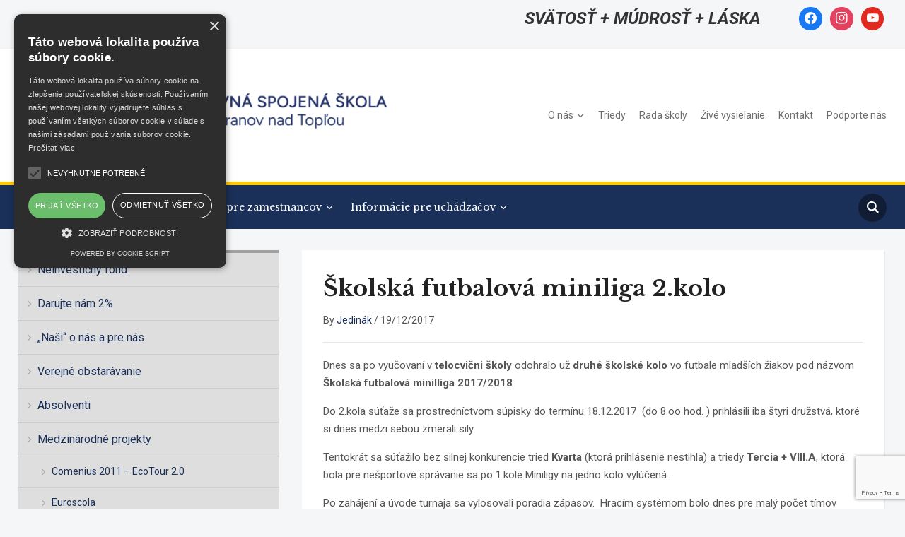

--- FILE ---
content_type: text/html; charset=UTF-8
request_url: https://www.css-vranov.sk/2017/12/19/skolska-futbalova-miniliga-2-kolo/
body_size: 21537
content:
<!DOCTYPE html>
<html lang="sk-SK">
<head>
    <meta charset="UTF-8">
    <meta name="viewport" content="width=device-width, initial-scale=1.0">
    <link rel="profile" href="https://gmpg.org/xfn/11">
    <link rel="pingback" href="https://www.css-vranov.sk/xmlrpc.php">
    <link rel="preload" as="font" href="https://www.css-vranov.sk/wp-content/themes/academica_pro_3/fonts/academica-pro.ttf?2iudfv" type="font/ttf" crossorigin>

    <meta name='robots' content='index, follow, max-image-preview:large, max-snippet:-1, max-video-preview:-1' />
<script type='text/javascript' charset='UTF-8' data-cs-platform='wordpress' src='https://cdn.cookie-script.com/s/3f3a9a93b456eb0d26dcde776aaf9e2f.js' id='cookie_script-js-with'></script>
	<!-- This site is optimized with the Yoast SEO plugin v26.2 - https://yoast.com/wordpress/plugins/seo/ -->
	<title>Školská futbalová miniliga 2.kolo - CSŠ Vranov nad Topľou</title>
	<link rel="canonical" href="https://www.css-vranov.sk/2017/12/19/skolska-futbalova-miniliga-2-kolo/" />
	<meta property="og:locale" content="sk_SK" />
	<meta property="og:type" content="article" />
	<meta property="og:title" content="Školská futbalová miniliga 2.kolo - CSŠ Vranov nad Topľou" />
	<meta property="og:description" content="Dnes sa po vyučovaní v telocvični školy odohralo už druhé školské kolo vo futbale mladších žiakov pod názvom Školská futbalová [&hellip;]" />
	<meta property="og:url" content="https://www.css-vranov.sk/2017/12/19/skolska-futbalova-miniliga-2-kolo/" />
	<meta property="og:site_name" content="CSŠ Vranov nad Topľou" />
	<meta property="article:publisher" content="https://www.facebook.com/cssvranov" />
	<meta property="article:published_time" content="2017-12-19T20:22:55+00:00" />
	<meta property="og:image" content="https://www.css-vranov.sk/wp-content/uploads/2017/12/20171219_135013.jpg" />
	<meta property="og:image:width" content="1633" />
	<meta property="og:image:height" content="919" />
	<meta property="og:image:type" content="image/jpeg" />
	<meta name="author" content="Jedinák" />
	<meta name="twitter:card" content="summary_large_image" />
	<meta name="twitter:label1" content="Autor" />
	<meta name="twitter:data1" content="Jedinák" />
	<meta name="twitter:label2" content="Predpokladaný čas čítania" />
	<meta name="twitter:data2" content="1 minúta" />
	<script type="application/ld+json" class="yoast-schema-graph">{"@context":"https://schema.org","@graph":[{"@type":"Article","@id":"https://www.css-vranov.sk/2017/12/19/skolska-futbalova-miniliga-2-kolo/#article","isPartOf":{"@id":"https://www.css-vranov.sk/2017/12/19/skolska-futbalova-miniliga-2-kolo/"},"author":{"name":"Jedinák","@id":"https://www.css-vranov.sk/#/schema/person/2682ca818214ab278b14f9ca8761d067"},"headline":"Školská futbalová miniliga 2.kolo","datePublished":"2017-12-19T20:22:55+00:00","mainEntityOfPage":{"@id":"https://www.css-vranov.sk/2017/12/19/skolska-futbalova-miniliga-2-kolo/"},"wordCount":284,"commentCount":0,"publisher":{"@id":"https://www.css-vranov.sk/#organization"},"image":{"@id":"https://www.css-vranov.sk/2017/12/19/skolska-futbalova-miniliga-2-kolo/#primaryimage"},"thumbnailUrl":"https://www.css-vranov.sk/wp-content/uploads/2017/12/20171219_135013.jpg","articleSection":["Novinky gymnázium"],"inLanguage":"sk-SK","potentialAction":[{"@type":"CommentAction","name":"Comment","target":["https://www.css-vranov.sk/2017/12/19/skolska-futbalova-miniliga-2-kolo/#respond"]}]},{"@type":"WebPage","@id":"https://www.css-vranov.sk/2017/12/19/skolska-futbalova-miniliga-2-kolo/","url":"https://www.css-vranov.sk/2017/12/19/skolska-futbalova-miniliga-2-kolo/","name":"Školská futbalová miniliga 2.kolo - CSŠ Vranov nad Topľou","isPartOf":{"@id":"https://www.css-vranov.sk/#website"},"primaryImageOfPage":{"@id":"https://www.css-vranov.sk/2017/12/19/skolska-futbalova-miniliga-2-kolo/#primaryimage"},"image":{"@id":"https://www.css-vranov.sk/2017/12/19/skolska-futbalova-miniliga-2-kolo/#primaryimage"},"thumbnailUrl":"https://www.css-vranov.sk/wp-content/uploads/2017/12/20171219_135013.jpg","datePublished":"2017-12-19T20:22:55+00:00","breadcrumb":{"@id":"https://www.css-vranov.sk/2017/12/19/skolska-futbalova-miniliga-2-kolo/#breadcrumb"},"inLanguage":"sk-SK","potentialAction":[{"@type":"ReadAction","target":["https://www.css-vranov.sk/2017/12/19/skolska-futbalova-miniliga-2-kolo/"]}]},{"@type":"ImageObject","inLanguage":"sk-SK","@id":"https://www.css-vranov.sk/2017/12/19/skolska-futbalova-miniliga-2-kolo/#primaryimage","url":"https://www.css-vranov.sk/wp-content/uploads/2017/12/20171219_135013.jpg","contentUrl":"https://www.css-vranov.sk/wp-content/uploads/2017/12/20171219_135013.jpg","width":1633,"height":919},{"@type":"BreadcrumbList","@id":"https://www.css-vranov.sk/2017/12/19/skolska-futbalova-miniliga-2-kolo/#breadcrumb","itemListElement":[{"@type":"ListItem","position":1,"name":"Domovská stránka","item":"https://www.css-vranov.sk/"},{"@type":"ListItem","position":2,"name":"News","item":"https://www.css-vranov.sk/news/"},{"@type":"ListItem","position":3,"name":"Školská futbalová miniliga 2.kolo"}]},{"@type":"WebSite","@id":"https://www.css-vranov.sk/#website","url":"https://www.css-vranov.sk/","name":"CSŠ Vranov nad Topľou","description":"","publisher":{"@id":"https://www.css-vranov.sk/#organization"},"potentialAction":[{"@type":"SearchAction","target":{"@type":"EntryPoint","urlTemplate":"https://www.css-vranov.sk/?s={search_term_string}"},"query-input":{"@type":"PropertyValueSpecification","valueRequired":true,"valueName":"search_term_string"}}],"inLanguage":"sk-SK"},{"@type":"Organization","@id":"https://www.css-vranov.sk/#organization","name":"Cirkevná spojená škola","url":"https://www.css-vranov.sk/","logo":{"@type":"ImageObject","inLanguage":"sk-SK","@id":"https://www.css-vranov.sk/#/schema/logo/image/","url":"https://www.css-vranov.sk/wp-content/uploads/2021/03/logocssPNG-700-jpg.jpg","contentUrl":"https://www.css-vranov.sk/wp-content/uploads/2021/03/logocssPNG-700-jpg.jpg","width":700,"height":234,"caption":"Cirkevná spojená škola"},"image":{"@id":"https://www.css-vranov.sk/#/schema/logo/image/"},"sameAs":["https://www.facebook.com/cssvranov"]},{"@type":"Person","@id":"https://www.css-vranov.sk/#/schema/person/2682ca818214ab278b14f9ca8761d067","name":"Jedinák","image":{"@type":"ImageObject","inLanguage":"sk-SK","@id":"https://www.css-vranov.sk/#/schema/person/image/","url":"https://secure.gravatar.com/avatar/7f472a99a99e9c77a3b18d9b932dd4bfe46c85bb0c456c42e39c5c0d5642e7c6?s=96&d=mm&r=g","contentUrl":"https://secure.gravatar.com/avatar/7f472a99a99e9c77a3b18d9b932dd4bfe46c85bb0c456c42e39c5c0d5642e7c6?s=96&d=mm&r=g","caption":"Jedinák"},"description":"Ora et labora","sameAs":["http://cssinfo.webnode.sk"],"url":"https://www.css-vranov.sk/author/jedinak/"}]}</script>
	<!-- / Yoast SEO plugin. -->


<link rel='dns-prefetch' href='//www.googletagmanager.com' />
<link rel='dns-prefetch' href='//fonts.googleapis.com' />
<link rel="alternate" type="application/rss+xml" title="RSS kanál: CSŠ Vranov nad Topľou &raquo;" href="https://www.css-vranov.sk/feed/" />
<link rel="alternate" type="application/rss+xml" title="RSS kanál komentárov webu CSŠ Vranov nad Topľou &raquo;" href="https://www.css-vranov.sk/comments/feed/" />
<link rel="alternate" type="text/calendar" title="CSŠ Vranov nad Topľou &raquo; iCal Feed" href="https://www.css-vranov.sk/events/?ical=1" />
<link rel="alternate" type="application/rss+xml" title="RSS kanál komentárov webu CSŠ Vranov nad Topľou &raquo; ku článku Školská futbalová miniliga 2.kolo" href="https://www.css-vranov.sk/2017/12/19/skolska-futbalova-miniliga-2-kolo/feed/" />
<link rel="alternate" title="oEmbed (JSON)" type="application/json+oembed" href="https://www.css-vranov.sk/wp-json/oembed/1.0/embed?url=https%3A%2F%2Fwww.css-vranov.sk%2F2017%2F12%2F19%2Fskolska-futbalova-miniliga-2-kolo%2F" />
<link rel="alternate" title="oEmbed (XML)" type="text/xml+oembed" href="https://www.css-vranov.sk/wp-json/oembed/1.0/embed?url=https%3A%2F%2Fwww.css-vranov.sk%2F2017%2F12%2F19%2Fskolska-futbalova-miniliga-2-kolo%2F&#038;format=xml" />
<style id='wp-img-auto-sizes-contain-inline-css' type='text/css'>
img:is([sizes=auto i],[sizes^="auto," i]){contain-intrinsic-size:3000px 1500px}
/*# sourceURL=wp-img-auto-sizes-contain-inline-css */
</style>
<style id='wp-emoji-styles-inline-css' type='text/css'>

	img.wp-smiley, img.emoji {
		display: inline !important;
		border: none !important;
		box-shadow: none !important;
		height: 1em !important;
		width: 1em !important;
		margin: 0 0.07em !important;
		vertical-align: -0.1em !important;
		background: none !important;
		padding: 0 !important;
	}
/*# sourceURL=wp-emoji-styles-inline-css */
</style>
<link rel='stylesheet' id='wp-block-library-css' href='https://www.css-vranov.sk/wp-includes/css/dist/block-library/style.min.css?ver=6.9' type='text/css' media='all' />
<style id='global-styles-inline-css' type='text/css'>
:root{--wp--preset--aspect-ratio--square: 1;--wp--preset--aspect-ratio--4-3: 4/3;--wp--preset--aspect-ratio--3-4: 3/4;--wp--preset--aspect-ratio--3-2: 3/2;--wp--preset--aspect-ratio--2-3: 2/3;--wp--preset--aspect-ratio--16-9: 16/9;--wp--preset--aspect-ratio--9-16: 9/16;--wp--preset--color--black: #000000;--wp--preset--color--cyan-bluish-gray: #abb8c3;--wp--preset--color--white: #ffffff;--wp--preset--color--pale-pink: #f78da7;--wp--preset--color--vivid-red: #cf2e2e;--wp--preset--color--luminous-vivid-orange: #ff6900;--wp--preset--color--luminous-vivid-amber: #fcb900;--wp--preset--color--light-green-cyan: #7bdcb5;--wp--preset--color--vivid-green-cyan: #00d084;--wp--preset--color--pale-cyan-blue: #8ed1fc;--wp--preset--color--vivid-cyan-blue: #0693e3;--wp--preset--color--vivid-purple: #9b51e0;--wp--preset--gradient--vivid-cyan-blue-to-vivid-purple: linear-gradient(135deg,rgb(6,147,227) 0%,rgb(155,81,224) 100%);--wp--preset--gradient--light-green-cyan-to-vivid-green-cyan: linear-gradient(135deg,rgb(122,220,180) 0%,rgb(0,208,130) 100%);--wp--preset--gradient--luminous-vivid-amber-to-luminous-vivid-orange: linear-gradient(135deg,rgb(252,185,0) 0%,rgb(255,105,0) 100%);--wp--preset--gradient--luminous-vivid-orange-to-vivid-red: linear-gradient(135deg,rgb(255,105,0) 0%,rgb(207,46,46) 100%);--wp--preset--gradient--very-light-gray-to-cyan-bluish-gray: linear-gradient(135deg,rgb(238,238,238) 0%,rgb(169,184,195) 100%);--wp--preset--gradient--cool-to-warm-spectrum: linear-gradient(135deg,rgb(74,234,220) 0%,rgb(151,120,209) 20%,rgb(207,42,186) 40%,rgb(238,44,130) 60%,rgb(251,105,98) 80%,rgb(254,248,76) 100%);--wp--preset--gradient--blush-light-purple: linear-gradient(135deg,rgb(255,206,236) 0%,rgb(152,150,240) 100%);--wp--preset--gradient--blush-bordeaux: linear-gradient(135deg,rgb(254,205,165) 0%,rgb(254,45,45) 50%,rgb(107,0,62) 100%);--wp--preset--gradient--luminous-dusk: linear-gradient(135deg,rgb(255,203,112) 0%,rgb(199,81,192) 50%,rgb(65,88,208) 100%);--wp--preset--gradient--pale-ocean: linear-gradient(135deg,rgb(255,245,203) 0%,rgb(182,227,212) 50%,rgb(51,167,181) 100%);--wp--preset--gradient--electric-grass: linear-gradient(135deg,rgb(202,248,128) 0%,rgb(113,206,126) 100%);--wp--preset--gradient--midnight: linear-gradient(135deg,rgb(2,3,129) 0%,rgb(40,116,252) 100%);--wp--preset--font-size--small: 13px;--wp--preset--font-size--medium: 20px;--wp--preset--font-size--large: 36px;--wp--preset--font-size--x-large: 42px;--wp--preset--spacing--20: 0.44rem;--wp--preset--spacing--30: 0.67rem;--wp--preset--spacing--40: 1rem;--wp--preset--spacing--50: 1.5rem;--wp--preset--spacing--60: 2.25rem;--wp--preset--spacing--70: 3.38rem;--wp--preset--spacing--80: 5.06rem;--wp--preset--shadow--natural: 6px 6px 9px rgba(0, 0, 0, 0.2);--wp--preset--shadow--deep: 12px 12px 50px rgba(0, 0, 0, 0.4);--wp--preset--shadow--sharp: 6px 6px 0px rgba(0, 0, 0, 0.2);--wp--preset--shadow--outlined: 6px 6px 0px -3px rgb(255, 255, 255), 6px 6px rgb(0, 0, 0);--wp--preset--shadow--crisp: 6px 6px 0px rgb(0, 0, 0);}:where(.is-layout-flex){gap: 0.5em;}:where(.is-layout-grid){gap: 0.5em;}body .is-layout-flex{display: flex;}.is-layout-flex{flex-wrap: wrap;align-items: center;}.is-layout-flex > :is(*, div){margin: 0;}body .is-layout-grid{display: grid;}.is-layout-grid > :is(*, div){margin: 0;}:where(.wp-block-columns.is-layout-flex){gap: 2em;}:where(.wp-block-columns.is-layout-grid){gap: 2em;}:where(.wp-block-post-template.is-layout-flex){gap: 1.25em;}:where(.wp-block-post-template.is-layout-grid){gap: 1.25em;}.has-black-color{color: var(--wp--preset--color--black) !important;}.has-cyan-bluish-gray-color{color: var(--wp--preset--color--cyan-bluish-gray) !important;}.has-white-color{color: var(--wp--preset--color--white) !important;}.has-pale-pink-color{color: var(--wp--preset--color--pale-pink) !important;}.has-vivid-red-color{color: var(--wp--preset--color--vivid-red) !important;}.has-luminous-vivid-orange-color{color: var(--wp--preset--color--luminous-vivid-orange) !important;}.has-luminous-vivid-amber-color{color: var(--wp--preset--color--luminous-vivid-amber) !important;}.has-light-green-cyan-color{color: var(--wp--preset--color--light-green-cyan) !important;}.has-vivid-green-cyan-color{color: var(--wp--preset--color--vivid-green-cyan) !important;}.has-pale-cyan-blue-color{color: var(--wp--preset--color--pale-cyan-blue) !important;}.has-vivid-cyan-blue-color{color: var(--wp--preset--color--vivid-cyan-blue) !important;}.has-vivid-purple-color{color: var(--wp--preset--color--vivid-purple) !important;}.has-black-background-color{background-color: var(--wp--preset--color--black) !important;}.has-cyan-bluish-gray-background-color{background-color: var(--wp--preset--color--cyan-bluish-gray) !important;}.has-white-background-color{background-color: var(--wp--preset--color--white) !important;}.has-pale-pink-background-color{background-color: var(--wp--preset--color--pale-pink) !important;}.has-vivid-red-background-color{background-color: var(--wp--preset--color--vivid-red) !important;}.has-luminous-vivid-orange-background-color{background-color: var(--wp--preset--color--luminous-vivid-orange) !important;}.has-luminous-vivid-amber-background-color{background-color: var(--wp--preset--color--luminous-vivid-amber) !important;}.has-light-green-cyan-background-color{background-color: var(--wp--preset--color--light-green-cyan) !important;}.has-vivid-green-cyan-background-color{background-color: var(--wp--preset--color--vivid-green-cyan) !important;}.has-pale-cyan-blue-background-color{background-color: var(--wp--preset--color--pale-cyan-blue) !important;}.has-vivid-cyan-blue-background-color{background-color: var(--wp--preset--color--vivid-cyan-blue) !important;}.has-vivid-purple-background-color{background-color: var(--wp--preset--color--vivid-purple) !important;}.has-black-border-color{border-color: var(--wp--preset--color--black) !important;}.has-cyan-bluish-gray-border-color{border-color: var(--wp--preset--color--cyan-bluish-gray) !important;}.has-white-border-color{border-color: var(--wp--preset--color--white) !important;}.has-pale-pink-border-color{border-color: var(--wp--preset--color--pale-pink) !important;}.has-vivid-red-border-color{border-color: var(--wp--preset--color--vivid-red) !important;}.has-luminous-vivid-orange-border-color{border-color: var(--wp--preset--color--luminous-vivid-orange) !important;}.has-luminous-vivid-amber-border-color{border-color: var(--wp--preset--color--luminous-vivid-amber) !important;}.has-light-green-cyan-border-color{border-color: var(--wp--preset--color--light-green-cyan) !important;}.has-vivid-green-cyan-border-color{border-color: var(--wp--preset--color--vivid-green-cyan) !important;}.has-pale-cyan-blue-border-color{border-color: var(--wp--preset--color--pale-cyan-blue) !important;}.has-vivid-cyan-blue-border-color{border-color: var(--wp--preset--color--vivid-cyan-blue) !important;}.has-vivid-purple-border-color{border-color: var(--wp--preset--color--vivid-purple) !important;}.has-vivid-cyan-blue-to-vivid-purple-gradient-background{background: var(--wp--preset--gradient--vivid-cyan-blue-to-vivid-purple) !important;}.has-light-green-cyan-to-vivid-green-cyan-gradient-background{background: var(--wp--preset--gradient--light-green-cyan-to-vivid-green-cyan) !important;}.has-luminous-vivid-amber-to-luminous-vivid-orange-gradient-background{background: var(--wp--preset--gradient--luminous-vivid-amber-to-luminous-vivid-orange) !important;}.has-luminous-vivid-orange-to-vivid-red-gradient-background{background: var(--wp--preset--gradient--luminous-vivid-orange-to-vivid-red) !important;}.has-very-light-gray-to-cyan-bluish-gray-gradient-background{background: var(--wp--preset--gradient--very-light-gray-to-cyan-bluish-gray) !important;}.has-cool-to-warm-spectrum-gradient-background{background: var(--wp--preset--gradient--cool-to-warm-spectrum) !important;}.has-blush-light-purple-gradient-background{background: var(--wp--preset--gradient--blush-light-purple) !important;}.has-blush-bordeaux-gradient-background{background: var(--wp--preset--gradient--blush-bordeaux) !important;}.has-luminous-dusk-gradient-background{background: var(--wp--preset--gradient--luminous-dusk) !important;}.has-pale-ocean-gradient-background{background: var(--wp--preset--gradient--pale-ocean) !important;}.has-electric-grass-gradient-background{background: var(--wp--preset--gradient--electric-grass) !important;}.has-midnight-gradient-background{background: var(--wp--preset--gradient--midnight) !important;}.has-small-font-size{font-size: var(--wp--preset--font-size--small) !important;}.has-medium-font-size{font-size: var(--wp--preset--font-size--medium) !important;}.has-large-font-size{font-size: var(--wp--preset--font-size--large) !important;}.has-x-large-font-size{font-size: var(--wp--preset--font-size--x-large) !important;}
/*# sourceURL=global-styles-inline-css */
</style>

<link rel='stylesheet' id='swiper-css-css' href='https://www.css-vranov.sk/wp-content/plugins/instagram-widget-by-wpzoom/dist/styles/library/swiper.css?ver=7.4.1' type='text/css' media='all' />
<link rel='stylesheet' id='dashicons-css' href='https://www.css-vranov.sk/wp-includes/css/dashicons.min.css?ver=6.9' type='text/css' media='all' />
<link rel='stylesheet' id='magnific-popup-css' href='https://www.css-vranov.sk/wp-content/plugins/instagram-widget-by-wpzoom/dist/styles/library/magnific-popup.css?ver=2.2.8' type='text/css' media='all' />
<link rel='stylesheet' id='wpz-insta_block-frontend-style-css' href='https://www.css-vranov.sk/wp-content/plugins/instagram-widget-by-wpzoom/dist/styles/frontend/index.css?ver=css-08583cdecf4e' type='text/css' media='all' />
<style id='classic-theme-styles-inline-css' type='text/css'>
/*! This file is auto-generated */
.wp-block-button__link{color:#fff;background-color:#32373c;border-radius:9999px;box-shadow:none;text-decoration:none;padding:calc(.667em + 2px) calc(1.333em + 2px);font-size:1.125em}.wp-block-file__button{background:#32373c;color:#fff;text-decoration:none}
/*# sourceURL=/wp-includes/css/classic-themes.min.css */
</style>
<link rel='stylesheet' id='contact-form-7-css' href='https://www.css-vranov.sk/wp-content/plugins/contact-form-7/includes/css/styles.css?ver=6.1.3' type='text/css' media='all' />
<link rel='stylesheet' id='cntctfrm_form_style-css' href='https://www.css-vranov.sk/wp-content/plugins/contact-form-plugin/css/form_style.css?ver=4.3.6' type='text/css' media='all' />
<link rel='stylesheet' id='sfbap1_socialfeed_style-css' href='https://www.css-vranov.sk/wp-content/plugins/wp-social-feed/includes/../bower_components/social-feed/css/jquery.socialfeed.css?ver=1.0.0' type='text/css' media='all' />
<link rel='stylesheet' id='sidebar-login-css' href='https://www.css-vranov.sk/wp-content/plugins/sidebar-login/build/sidebar-login.css?ver=1645647333' type='text/css' media='all' />
<link rel='stylesheet' id='zoom-theme-utils-css-css' href='https://www.css-vranov.sk/wp-content/themes/academica_pro_3/functions/wpzoom/assets/css/theme-utils.css?ver=6.9' type='text/css' media='all' />
<link rel='stylesheet' id='academica-google-fonts-css' href='https://fonts.googleapis.com/css?family=Roboto%3Aregular%2C700%2C700i%2Citalic%7CLibre+Baskerville%3Aregular%2C700&#038;display=swap&#038;ver=6.9' type='text/css' media='all' />
<link rel='stylesheet' id='academica-pro-style-css' href='https://www.css-vranov.sk/wp-content/themes/academica_pro_3/style.css?ver=3.1.3' type='text/css' media='all' />
<link rel='stylesheet' id='media-queries-css' href='https://www.css-vranov.sk/wp-content/themes/academica_pro_3/css/media-queries.css?ver=3.1.3' type='text/css' media='all' />
<link rel='stylesheet' id='wpzoom-social-icons-socicon-css' href='https://www.css-vranov.sk/wp-content/plugins/social-icons-widget-by-wpzoom/assets/css/wpzoom-socicon.css?ver=1768510912' type='text/css' media='all' />
<link rel='stylesheet' id='wpzoom-social-icons-genericons-css' href='https://www.css-vranov.sk/wp-content/plugins/social-icons-widget-by-wpzoom/assets/css/genericons.css?ver=1768510912' type='text/css' media='all' />
<link rel='stylesheet' id='wpzoom-social-icons-academicons-css' href='https://www.css-vranov.sk/wp-content/plugins/social-icons-widget-by-wpzoom/assets/css/academicons.min.css?ver=1768510912' type='text/css' media='all' />
<link rel='stylesheet' id='wpzoom-social-icons-font-awesome-3-css' href='https://www.css-vranov.sk/wp-content/plugins/social-icons-widget-by-wpzoom/assets/css/font-awesome-3.min.css?ver=1768510912' type='text/css' media='all' />
<link rel='stylesheet' id='wpzoom-social-icons-styles-css' href='https://www.css-vranov.sk/wp-content/plugins/social-icons-widget-by-wpzoom/assets/css/wpzoom-social-icons-styles.css?ver=1768510912' type='text/css' media='all' />
<link rel='stylesheet' id='fancybox-css' href='https://www.css-vranov.sk/wp-content/plugins/easy-fancybox/fancybox/1.5.4/jquery.fancybox.min.css?ver=6.9' type='text/css' media='screen' />
<style id='fancybox-inline-css' type='text/css'>
#fancybox-content{border-color:#ffffff;}#fancybox-title,#fancybox-title-float-main{color:#fff}
/*# sourceURL=fancybox-inline-css */
</style>
<link rel='stylesheet' id='wpzoom-forms-css-frontend-formblock-css' href='https://www.css-vranov.sk/wp-content/plugins/wpzoom-forms/build/form-block/frontend/style.css?ver=1.3.3' type='text/css' media='all' />
<link rel='preload' as='font'  id='wpzoom-social-icons-font-academicons-woff2-css' href='https://www.css-vranov.sk/wp-content/plugins/social-icons-widget-by-wpzoom/assets/font/academicons.woff2?v=1.9.2'  type='font/woff2' crossorigin />
<link rel='preload' as='font'  id='wpzoom-social-icons-font-fontawesome-3-woff2-css' href='https://www.css-vranov.sk/wp-content/plugins/social-icons-widget-by-wpzoom/assets/font/fontawesome-webfont.woff2?v=4.7.0'  type='font/woff2' crossorigin />
<link rel='preload' as='font'  id='wpzoom-social-icons-font-genericons-woff-css' href='https://www.css-vranov.sk/wp-content/plugins/social-icons-widget-by-wpzoom/assets/font/Genericons.woff'  type='font/woff' crossorigin />
<link rel='preload' as='font'  id='wpzoom-social-icons-font-socicon-woff2-css' href='https://www.css-vranov.sk/wp-content/plugins/social-icons-widget-by-wpzoom/assets/font/socicon.woff2?v=4.5.4'  type='font/woff2' crossorigin />
<script type="text/javascript" src="https://www.css-vranov.sk/wp-includes/js/jquery/jquery.min.js?ver=3.7.1" id="jquery-core-js"></script>
<script type="text/javascript" src="https://www.css-vranov.sk/wp-includes/js/jquery/jquery-migrate.min.js?ver=3.4.1" id="jquery-migrate-js"></script>
<script src='https://www.css-vranov.sk/wp-content/plugins/the-events-calendar/common/build/js/underscore-before.js'></script>
<script type="text/javascript" src="https://www.css-vranov.sk/wp-includes/js/underscore.min.js?ver=1.13.7" id="underscore-js"></script>
<script src='https://www.css-vranov.sk/wp-content/plugins/the-events-calendar/common/build/js/underscore-after.js'></script>
<script type="text/javascript" id="wp-util-js-extra">
/* <![CDATA[ */
var _wpUtilSettings = {"ajax":{"url":"/wp-admin/admin-ajax.php"}};
//# sourceURL=wp-util-js-extra
/* ]]> */
</script>
<script type="text/javascript" src="https://www.css-vranov.sk/wp-includes/js/wp-util.min.js?ver=6.9" id="wp-util-js"></script>
<script type="text/javascript" src="https://www.css-vranov.sk/wp-content/plugins/instagram-widget-by-wpzoom/dist/scripts/library/magnific-popup.js?ver=1761163290" id="magnific-popup-js"></script>
<script type="text/javascript" src="https://www.css-vranov.sk/wp-content/plugins/instagram-widget-by-wpzoom/dist/scripts/library/swiper.js?ver=7.4.1" id="swiper-js-js"></script>
<script type="text/javascript" src="https://www.css-vranov.sk/wp-content/plugins/instagram-widget-by-wpzoom/dist/scripts/frontend/block.js?ver=74a049bb282113514b2a" id="wpz-insta_block-frontend-script-js"></script>
<script type="text/javascript" src="https://www.css-vranov.sk/wp-content/plugins/wp-social-feed/includes/../bower_components/codebird-js/codebird.js?ver=6.9" id="sfbap1_codebird-js"></script>
<script type="text/javascript" src="https://www.css-vranov.sk/wp-content/plugins/wp-social-feed/includes/../bower_components/doT/doT.min.js?ver=6.9" id="sfbap1_doT-js"></script>
<script type="text/javascript" src="https://www.css-vranov.sk/wp-content/plugins/wp-social-feed/includes/../bower_components/moment/min/moment.min.js?ver=6.9" id="sfbap1_moment-js"></script>
<script type="text/javascript" src="https://www.css-vranov.sk/wp-content/plugins/wp-social-feed/includes/../bower_components/social-feed/js/jquery.socialfeed.js?ver=6.9" id="sfbap1_socialfeed-js"></script>
<script type="text/javascript" src="https://www.css-vranov.sk/wp-content/plugins/wp-social-feed/includes/../bower_components/moment/locale/en-ca.js?ver=6.9" id="sfbap1_en-js"></script>

<!-- Google tag (gtag.js) snippet added by Site Kit -->
<!-- Google Analytics snippet added by Site Kit -->
<script type="text/javascript" src="https://www.googletagmanager.com/gtag/js?id=GT-K8M26SC" id="google_gtagjs-js" async></script>
<script type="text/javascript" id="google_gtagjs-js-after">
/* <![CDATA[ */
window.dataLayer = window.dataLayer || [];function gtag(){dataLayer.push(arguments);}
gtag("set","linker",{"domains":["www.css-vranov.sk"]});
gtag("js", new Date());
gtag("set", "developer_id.dZTNiMT", true);
gtag("config", "GT-K8M26SC");
//# sourceURL=google_gtagjs-js-after
/* ]]> */
</script>
<link rel="https://api.w.org/" href="https://www.css-vranov.sk/wp-json/" /><link rel="alternate" title="JSON" type="application/json" href="https://www.css-vranov.sk/wp-json/wp/v2/posts/14758" /><link rel="EditURI" type="application/rsd+xml" title="RSD" href="https://www.css-vranov.sk/xmlrpc.php?rsd" />
<meta name="generator" content="WordPress 6.9" />
<link rel='shortlink' href='https://www.css-vranov.sk/?p=14758' />
<meta name="generator" content="Site Kit by Google 1.170.0" /><script src="https://www.google.com/recaptcha/enterprise.js?render=6LfbiCopAAAAACRRObYSyIGM5UMmBhRtoqy-tIZa"></script>

<meta name="tec-api-version" content="v1"><meta name="tec-api-origin" content="https://www.css-vranov.sk"><link rel="alternate" href="https://www.css-vranov.sk/wp-json/tribe/events/v1/" /><!-- WPZOOM Theme / Framework -->
<meta name="generator" content="Academica Pro 3.0 3.1.3" />
<meta name="generator" content="WPZOOM Framework 2.0.8" />
<link rel="icon" href="https://www.css-vranov.sk/wp-content/uploads/2023/03/cropped-logo1-01-1-scaled-1-32x32.jpg" sizes="32x32" />
<link rel="icon" href="https://www.css-vranov.sk/wp-content/uploads/2023/03/cropped-logo1-01-1-scaled-1-192x192.jpg" sizes="192x192" />
<link rel="apple-touch-icon" href="https://www.css-vranov.sk/wp-content/uploads/2023/03/cropped-logo1-01-1-scaled-1-180x180.jpg" />
<meta name="msapplication-TileImage" content="https://www.css-vranov.sk/wp-content/uploads/2023/03/cropped-logo1-01-1-scaled-1-270x270.jpg" />
</head>
<body data-rsssl=1 class="wp-singular post-template-default single single-post postid-14758 single-format-standard wp-custom-logo wp-theme-academica_pro_3 tribe-no-js">

<div id="container">

    <header id="header">

        <nav id="top-menu">

            <div class="wrapper">

                <div id="navbar-top" class="top-navbar">

                    
                </div>

                <div class="header_social">
                    <div id="zoom-social-icons-widget-3" class="widget zoom-social-icons-widget widget-none"><h3 class="title"><span>Follow us</span></h3>
		
<ul class="zoom-social-icons-list zoom-social-icons-list--with-canvas zoom-social-icons-list--round zoom-social-icons-list--no-labels">

		
				<li class="zoom-social_icons-list__item">
		<a class="zoom-social_icons-list__link" href="https://www.facebook.com/cssvranov" target="_blank" title="Facebook" >
									
						<span class="screen-reader-text">facebook</span>
			
						<span class="zoom-social_icons-list-span social-icon socicon socicon-facebook" data-hover-rule="background-color" data-hover-color="#1877F2" style="background-color : #1877F2" ></span>
			
					</a>
	</li>

	
				<li class="zoom-social_icons-list__item">
		<a class="zoom-social_icons-list__link" href="https://www.instagram.com/cssvranov/" target="_blank" title="Instagram" >
									
						<span class="screen-reader-text">instagram</span>
			
						<span class="zoom-social_icons-list-span social-icon socicon socicon-instagram" data-hover-rule="background-color" data-hover-color="#e4405f" style="background-color : #e4405f" ></span>
			
					</a>
	</li>

	
				<li class="zoom-social_icons-list__item">
		<a class="zoom-social_icons-list__link" href="https://www.youtube.com/channel/UCRfOKBioG4fnSjg1BxK6cMA" target="_blank" title="Default Label" >
									
						<span class="screen-reader-text">youtube</span>
			
						<span class="zoom-social_icons-list-span social-icon socicon socicon-youtube" data-hover-rule="background-color" data-hover-color="#e02a20" style="background-color : #e02a20" ></span>
			
					</a>
	</li>

	
</ul>

		</div>                </div>

                                    <div id="header-helpful">

                                                    <span class="action"><h3 align="left">SVÄTOSŤ + MÚDROSŤ + LÁSKA </h3>          <span class="value"></span></span>
                                            </div><!-- end #header-helpful -->
                
                <div class="clear"></div>

             </div>
        </nav><!-- end #top-menu -->
        <div class="cleaner"></div>


        <div class="wrapper">

            <div class="brand_wrapper">

                <div class="navbar-brand-wpz">

                    <a href="https://www.css-vranov.sk/" class="custom-logo-link" rel="home" itemprop="url"><img width="595" height="125" src="https://www.css-vranov.sk/wp-content/uploads/2023/03/cropped-logo-web-1200x250-nova-css-624x131.png" class="custom-logo no-lazyload no-lazy a3-notlazy" alt="CSŠ Vranov nad Topľou" itemprop="logo" decoding="async" fetchpriority="high" srcset="https://www.css-vranov.sk/wp-content/uploads/2023/03/cropped-logo-web-1200x250-nova-css-624x131.png 624w, https://www.css-vranov.sk/wp-content/uploads/2023/03/cropped-logo-web-1200x250-nova-css-300x63.png 300w, https://www.css-vranov.sk/wp-content/uploads/2023/03/cropped-logo-web-1200x250-nova-css-1024x215.png 1024w, https://www.css-vranov.sk/wp-content/uploads/2023/03/cropped-logo-web-1200x250-nova-css-768x161.png 768w, https://www.css-vranov.sk/wp-content/uploads/2023/03/cropped-logo-web-1200x250-nova-css-947x199.png 947w, https://www.css-vranov.sk/wp-content/uploads/2023/03/cropped-logo-web-1200x250-nova-css.png 1190w" sizes="(max-width: 595px) 100vw, 595px" /></a>
                    <p class="tagline"></p>

                </div><!-- .navbar-brand -->

                <div id="navbar-logo" class="logo-navbar">

                    <div class="menu-next-to-logo-container"><ul id="menu-next-to-logo" class="navbar-wpz dropdown sf-menu"><li id="menu-item-25648" class="menu-item menu-item-type-custom menu-item-object-custom menu-item-has-children menu-item-25648"><a>O nás</a>
<ul class="sub-menu">
	<li id="menu-item-32880" class="menu-item menu-item-type-post_type menu-item-object-page menu-item-32880"><a href="https://www.css-vranov.sk/about-us/">Naša škola</a></li>
	<li id="menu-item-32879" class="menu-item menu-item-type-post_type menu-item-object-page menu-item-32879"><a href="https://www.css-vranov.sk/hodnoty-skoly/">Hodnoty školy</a></li>
</ul>
</li>
<li id="menu-item-25650" class="menu-item menu-item-type-custom menu-item-object-custom menu-item-25650"><a href="https://cssvranov.edupage.org/forms/?">Triedy</a></li>
<li id="menu-item-25651" class="menu-item menu-item-type-custom menu-item-object-custom menu-item-25651"><a href="https://www.css-vranov.sk/rada-skoly/">Rada školy</a></li>
<li id="menu-item-25652" class="menu-item menu-item-type-custom menu-item-object-custom menu-item-25652"><a href="https://www.youtube.com/channel/UCRfOKBioG4fnSjg1BxK6cMA">Živé vysielanie</a></li>
<li id="menu-item-25649" class="menu-item menu-item-type-custom menu-item-object-custom menu-item-25649"><a href="https://www.css-vranov.sk/kontakt-2/">Kontakt</a></li>
<li id="menu-item-32934" class="menu-item menu-item-type-custom menu-item-object-custom menu-item-32934"><a href="https://cssvranovnadtoplou.darujme.sk/podporte-nasu-skolu/">Podporte nás</a></li>
</ul></div>
                </div>

            </div>

            <div class="cleaner">&nbsp;</div>

        </div><!-- end .wrapper -->

    </header>

    <nav id="main-navbar" class="main-navbar">

        <div class="wrapper">

            <div class="navbar-header-main">
                <div id="menu-main-slide" class="menu-main-menu-container"><ul id="menu-main-menu" class="menu"><li id="menu-item-19" class="menu-item menu-item-type-taxonomy menu-item-object-category menu-item-has-children menu-item-19"><a href="https://www.css-vranov.sk/category/informacie-pre-studentov/">Informácie pre žiakov</a>
<ul class="sub-menu">
	<li id="menu-item-799" class="menu-item menu-item-type-post_type menu-item-object-page menu-item-799"><a href="https://www.css-vranov.sk/konzultacne-hodiny-ucitelov-2/">Konzultačné hodiny  učiteľov</a></li>
	<li id="menu-item-26" class="menu-item menu-item-type-custom menu-item-object-custom menu-item-26"><a href="http://www.strava.cz/strava/stravnik/prihlaseni?&#038;zarizeni=9292">Odhlásenie z obeda</a></li>
	<li id="menu-item-771" class="menu-item menu-item-type-post_type menu-item-object-page menu-item-771"><a href="https://www.css-vranov.sk/ponuka-kruzkov/">Ponuka krúžkov</a></li>
	<li id="menu-item-22489" class="menu-item menu-item-type-post_type menu-item-object-page menu-item-22489"><a href="https://www.css-vranov.sk/aktivity-o-eu/">Projekty</a></li>
	<li id="menu-item-5961" class="menu-item menu-item-type-custom menu-item-object-custom menu-item-5961"><a href="https://cssvranov.edupage.org/timetable/?">Rozvrh hodín</a></li>
	<li id="menu-item-24" class="menu-item menu-item-type-custom menu-item-object-custom menu-item-24"><a href="https://cssvranov.edupage.org/substitution/?">Suplovanie</a></li>
	<li id="menu-item-20" class="menu-item menu-item-type-custom menu-item-object-custom menu-item-20"><a href="https://cssvranov.edupage.org/login/?msg=3">Známky</a></li>
	<li id="menu-item-736" class="menu-item menu-item-type-post_type menu-item-object-page menu-item-736"><a href="https://www.css-vranov.sk/zoznam-pomocok-pre-1-stupen-zs/">Zoznam pomôcok pre 1. stupeň ZŠ</a></li>
	<li id="menu-item-28906" class="menu-item menu-item-type-post_type menu-item-object-page menu-item-28906"><a href="https://www.css-vranov.sk/isic/">ISIC</a></li>
</ul>
</li>
<li id="menu-item-22" class="menu-item menu-item-type-taxonomy menu-item-object-category menu-item-has-children menu-item-22"><a href="https://www.css-vranov.sk/category/informacie-pre-zamestnancov/">Informácie pre zamestnancov</a>
<ul class="sub-menu">
	<li id="menu-item-20818" class="menu-item menu-item-type-post_type menu-item-object-page menu-item-20818"><a href="https://www.css-vranov.sk/modlitby-za-skoly/">Modlitby za školy</a></li>
	<li id="menu-item-25" class="menu-item menu-item-type-custom menu-item-object-custom menu-item-25"><a href="http://www.strava.cz/istravne/?_zarizeni=9292&#038;_prihlaseni=A">Odhlásenie z obeda</a></li>
	<li id="menu-item-23607" class="menu-item menu-item-type-custom menu-item-object-custom menu-item-23607"><a href="https://www.css-vranov.sk/wp-content/uploads/2025/01/plan-DA-24_25.pdf">Plán duchovných akcií a aktivít</a></li>
	<li id="menu-item-23" class="menu-item menu-item-type-custom menu-item-object-custom menu-item-23"><a href="https://cssvranov.edupage.org/timetable/?">Rozvrh hodín</a></li>
	<li id="menu-item-911" class="menu-item menu-item-type-post_type menu-item-object-page menu-item-911"><a href="https://www.css-vranov.sk/terminy-pg-rad/">Termíny pg. rád</a></li>
</ul>
</li>
<li id="menu-item-27" class="menu-item menu-item-type-taxonomy menu-item-object-category menu-item-has-children menu-item-27"><a href="https://www.css-vranov.sk/category/informacie-pre-uchadzacov/">Informácie pre uchádzačov</a>
<ul class="sub-menu">
	<li id="menu-item-37460" class="menu-item menu-item-type-post_type menu-item-object-page menu-item-37460"><a href="https://www.css-vranov.sk/zapis-do-materskej-skoly/">Zápis do materskej školy</a></li>
	<li id="menu-item-3752" class="menu-item menu-item-type-custom menu-item-object-custom menu-item-3752"><a href="https://www.css-vranov.sk/zapis/">Zápis do 1. ročníka ZŠ</a></li>
	<li id="menu-item-25558" class="menu-item menu-item-type-custom menu-item-object-custom menu-item-25558"><a href="https://www.css-vranov.sk/prijimacie-konanie-gymnazium-4-rocna-forma/">Prijímacie konanie na SŠ</a></li>
</ul>
</li>
</ul></div>
            </div>

            <div id="navbar-main">

                <div class="menu-main-menu-container"><ul id="menu-main-menu-1" class="navbar-wpz dropdown sf-menu"><li class="menu-item menu-item-type-taxonomy menu-item-object-category menu-item-has-children menu-item-19"><a href="https://www.css-vranov.sk/category/informacie-pre-studentov/">Informácie pre žiakov</a>
<ul class="sub-menu">
	<li class="menu-item menu-item-type-post_type menu-item-object-page menu-item-799"><a href="https://www.css-vranov.sk/konzultacne-hodiny-ucitelov-2/">Konzultačné hodiny  učiteľov</a></li>
	<li class="menu-item menu-item-type-custom menu-item-object-custom menu-item-26"><a href="http://www.strava.cz/strava/stravnik/prihlaseni?&#038;zarizeni=9292">Odhlásenie z obeda</a></li>
	<li class="menu-item menu-item-type-post_type menu-item-object-page menu-item-771"><a href="https://www.css-vranov.sk/ponuka-kruzkov/">Ponuka krúžkov</a></li>
	<li class="menu-item menu-item-type-post_type menu-item-object-page menu-item-22489"><a href="https://www.css-vranov.sk/aktivity-o-eu/">Projekty</a></li>
	<li class="menu-item menu-item-type-custom menu-item-object-custom menu-item-5961"><a href="https://cssvranov.edupage.org/timetable/?">Rozvrh hodín</a></li>
	<li class="menu-item menu-item-type-custom menu-item-object-custom menu-item-24"><a href="https://cssvranov.edupage.org/substitution/?">Suplovanie</a></li>
	<li class="menu-item menu-item-type-custom menu-item-object-custom menu-item-20"><a href="https://cssvranov.edupage.org/login/?msg=3">Známky</a></li>
	<li class="menu-item menu-item-type-post_type menu-item-object-page menu-item-736"><a href="https://www.css-vranov.sk/zoznam-pomocok-pre-1-stupen-zs/">Zoznam pomôcok pre 1. stupeň ZŠ</a></li>
	<li class="menu-item menu-item-type-post_type menu-item-object-page menu-item-28906"><a href="https://www.css-vranov.sk/isic/">ISIC</a></li>
</ul>
</li>
<li class="menu-item menu-item-type-taxonomy menu-item-object-category menu-item-has-children menu-item-22"><a href="https://www.css-vranov.sk/category/informacie-pre-zamestnancov/">Informácie pre zamestnancov</a>
<ul class="sub-menu">
	<li class="menu-item menu-item-type-post_type menu-item-object-page menu-item-20818"><a href="https://www.css-vranov.sk/modlitby-za-skoly/">Modlitby za školy</a></li>
	<li class="menu-item menu-item-type-custom menu-item-object-custom menu-item-25"><a href="http://www.strava.cz/istravne/?_zarizeni=9292&#038;_prihlaseni=A">Odhlásenie z obeda</a></li>
	<li class="menu-item menu-item-type-custom menu-item-object-custom menu-item-23607"><a href="https://www.css-vranov.sk/wp-content/uploads/2025/01/plan-DA-24_25.pdf">Plán duchovných akcií a aktivít</a></li>
	<li class="menu-item menu-item-type-custom menu-item-object-custom menu-item-23"><a href="https://cssvranov.edupage.org/timetable/?">Rozvrh hodín</a></li>
	<li class="menu-item menu-item-type-post_type menu-item-object-page menu-item-911"><a href="https://www.css-vranov.sk/terminy-pg-rad/">Termíny pg. rád</a></li>
</ul>
</li>
<li class="menu-item menu-item-type-taxonomy menu-item-object-category menu-item-has-children menu-item-27"><a href="https://www.css-vranov.sk/category/informacie-pre-uchadzacov/">Informácie pre uchádzačov</a>
<ul class="sub-menu">
	<li class="menu-item menu-item-type-post_type menu-item-object-page menu-item-37460"><a href="https://www.css-vranov.sk/zapis-do-materskej-skoly/">Zápis do materskej školy</a></li>
	<li class="menu-item menu-item-type-custom menu-item-object-custom menu-item-3752"><a href="https://www.css-vranov.sk/zapis/">Zápis do 1. ročníka ZŠ</a></li>
	<li class="menu-item menu-item-type-custom menu-item-object-custom menu-item-25558"><a href="https://www.css-vranov.sk/prijimacie-konanie-gymnazium-4-rocna-forma/">Prijímacie konanie na SŠ</a></li>
</ul>
</li>
</ul></div>
            </div><!-- end .menu -->

            <div id="sb-search" class="sb-search">
                <form method="get" class="searchform" action="https://www.css-vranov.sk/">
	<input type="search" class="sb-search-input" placeholder="Search&hellip;" value="" name="s" id="s" />
    <input type="submit" id="searchsubmit" class="sb-search-submit" value="Search" />
    <span class="sb-icon-search"></span>
</form>            </div>

        </div>

    </nav><!-- end #main-menu -->
	<div id="main">

		<div class="wrapper">

			
						<div class="column column-narrow">

				<div class="widget wpzoom-custom-menu widget-grey" id="wpzoom-menu-widget-3"><div class="menu-sidebar-menu-container"><ul id="menu-sidebar-menu" class="menu"><li id="menu-item-32275" class="menu-item menu-item-type-post_type menu-item-object-page menu-item-32275"><a href="https://www.css-vranov.sk/neinvesticny-fond/">Neinvestičný fond</a></li>
<li id="menu-item-36935" class="menu-item menu-item-type-post_type menu-item-object-page menu-item-36935"><a href="https://www.css-vranov.sk/darujte-nam-2/">Darujte nám 2%</a></li>
<li id="menu-item-29322" class="menu-item menu-item-type-taxonomy menu-item-object-category menu-item-29322"><a href="https://www.css-vranov.sk/category/nasi-o-nas-a-pre-nas/">&#8222;Naši&#8220; o nás a pre nás</a></li>
<li id="menu-item-7555" class="menu-item menu-item-type-post_type menu-item-object-page menu-item-7555"><a href="https://www.css-vranov.sk/verejne-obstaravanie/">Verejné obstarávanie</a></li>
<li id="menu-item-17" class="menu-item menu-item-type-taxonomy menu-item-object-category menu-item-17"><a href="https://www.css-vranov.sk/category/absolventi/">Absolventi</a></li>
<li id="menu-item-32932" class="menu-item menu-item-type-post_type menu-item-object-page menu-item-has-children menu-item-32932"><a href="https://www.css-vranov.sk/medzinarodne-projekty/">Medzinárodné projekty</a>
<ul class="sub-menu">
	<li id="menu-item-33176" class="menu-item menu-item-type-post_type menu-item-object-page menu-item-33176"><a href="https://www.css-vranov.sk/comenius-2011-ecotour-2-0/">Comenius 2011 – EcoTour 2.0</a></li>
	<li id="menu-item-33182" class="menu-item menu-item-type-post_type menu-item-object-page menu-item-33182"><a href="https://www.css-vranov.sk/euroscola-2/">Euroscola</a></li>
	<li id="menu-item-32933" class="menu-item menu-item-type-post_type menu-item-object-page menu-item-32933"><a href="https://www.css-vranov.sk/erasmus/">Projekty programu Erasmus+</a></li>
	<li id="menu-item-34578" class="menu-item menu-item-type-post_type menu-item-object-page menu-item-34578"><a href="https://www.css-vranov.sk/projekty-etwinning/">Projekty eTwinning</a></li>
</ul>
</li>
<li id="menu-item-109" class="menu-item menu-item-type-taxonomy menu-item-object-category menu-item-has-children menu-item-109"><a href="https://www.css-vranov.sk/category/vychovne-poradenstvo/">Výchovné poradenstvo</a>
<ul class="sub-menu">
	<li id="menu-item-123" class="menu-item menu-item-type-post_type menu-item-object-page menu-item-123"><a href="https://www.css-vranov.sk/terminy-prazdnin/">Termíny prázdnin</a></li>
	<li id="menu-item-124" class="menu-item menu-item-type-post_type menu-item-object-page menu-item-124"><a href="https://www.css-vranov.sk/ako-vyplnat-prihlasku-na-vs/">Ako vypĺňať prihlášku na VŠ</a></li>
	<li id="menu-item-20814" class="menu-item menu-item-type-post_type menu-item-object-page menu-item-20814"><a href="https://www.css-vranov.sk/maturita-2013/">Maturita 2025/2026</a></li>
	<li id="menu-item-37038" class="menu-item menu-item-type-post_type menu-item-object-page menu-item-37038"><a href="https://www.css-vranov.sk/testovanie-9/">Testovanie 9</a></li>
	<li id="menu-item-33340" class="menu-item menu-item-type-post_type menu-item-object-page menu-item-33340"><a href="https://www.css-vranov.sk/ziak-mesiaca/">Žiak mesiaca</a></li>
	<li id="menu-item-37461" class="menu-item menu-item-type-post_type menu-item-object-page menu-item-37461"><a href="https://www.css-vranov.sk/zapis-do-materskej-skoly/">Zápis do materskej školy</a></li>
	<li id="menu-item-33624" class="menu-item menu-item-type-post_type menu-item-object-page menu-item-33624"><a href="https://www.css-vranov.sk/zapis/">Zápis do 1. ročníka ZŠ</a></li>
</ul>
</li>
<li id="menu-item-3775" class="menu-item menu-item-type-custom menu-item-object-custom menu-item-3775"><a href="https://www.css-vranov.sk/?p=3772">Naše úspechy na súťažiach</a></li>
<li id="menu-item-582" class="menu-item menu-item-type-post_type menu-item-object-page menu-item-582"><a href="https://www.css-vranov.sk/dokumenty-skoly/">Dokumenty školy</a></li>
<li id="menu-item-32295" class="menu-item menu-item-type-custom menu-item-object-custom menu-item-32295"><a href="https://www.osobnyudaj.sk/informovanie/17151627">Ochrana osobných údajov</a></li>
<li id="menu-item-1884" class="menu-item menu-item-type-custom menu-item-object-custom menu-item-1884"><a href="https://www.css-vranov.sk/wp-login.php">Prihlásenie</a></li>
<li id="menu-item-25122" class="menu-item menu-item-type-custom menu-item-object-custom menu-item-25122"><a href="https://cssvranov.sharepoint.com/sites/ekniznica">E-knizinica</a></li>
<li id="menu-item-25843" class="menu-item menu-item-type-custom menu-item-object-custom menu-item-25843"><a href="https://kniznica.css-vranov.sk">Knižnica</a></li>
</ul></div><div class="cleaner">&nbsp;</div></div><div class="widget_text widget widget_custom_html widget-none" id="custom_html-3"><div class="textwidget custom-html-widget"><a href="https://www.css-vranov.sk/isic/"><img border="0"  src="https://www.css-vranov.sk/wp-content/uploads/2017/06/ISICe26_CSS-Vranov.jpg"/></a> </div><div class="cleaner">&nbsp;</div></div>
				<div class="cleaner">&nbsp;</div>

			</div><!-- end .column .column-narrow -->
			
			<div class="column column-medium">

                
				<div class="content-block">
					<h1 class="post-title">Školská futbalová miniliga 2.kolo</h1>
					<p class="post-meta">By <a href="https://www.css-vranov.sk/author/jedinak/" title="Autor článku Jedinák" rel="author">Jedinák</a>        			        			 / <time datetime="2017-12-19">19/12/2017</time>        			</p>

					<div class="divider">&nbsp;</div>

					<div class="post-content">
						<p>Dnes sa po vyučovaní v <strong>telocvični školy</strong> odohralo už <strong>druhé školské kolo</strong> vo futbale mladších žiakov pod názvom <strong>Školská futbalová minilliga 2017/2018</strong>.</p>
<p>Do 2.kola súťaže sa prostredníctvom súpisky do termínu 18.12.2017  (do 8.oo hod. ) prihlásili iba štyri družstvá, ktoré si dnes medzi sebou zmerali sily.</p>
<p>Tentokrát sa súťažilo bez silnej konkurencie tried <strong>Kvarta</strong> (ktorá prihlásenie nestihla) a triedy <strong>Tercia + VIII.A</strong>, ktorá bola pre nešportové správanie sa po 1.kole Miniligy na jedno kolo vylúčená.</p>
<p>Po zahájení a úvode turnaja sa vylosovali poradia zápasov.  Hracím systémom bolo dnes pre malý počet tímov systém hry  &#8222;<strong>každý s každým</strong>&#8222;.</p>
<p>Vôbec nevadil menší <strong>počet divákov</strong> ako obvykle, na nasadení a zanietení v hre to vôbec nebolo badať. Išlo sa naplno po každej príležitosti skórovať a za každou loptou.  Na turnaji padlo celkom <strong>19 gólov</strong> a o krásne <strong>herné</strong>, ako aj <strong>brankárske</strong> akcie nebola núdza.</p>
<p>Napokon sa <b>dnešným víťazom 2.kola Miligy stala trieda VI.A.  </b></p>
<p>Ďalšie umiestnenia boli nasledovné<b> </b>2.miesto <strong>Príma</strong>, 3.miesto <strong>V.B</strong>, 4.miesto <strong>Sekunda</strong>.</p>
<p>Najlepším <strong>strelcom turnaja</strong> sa stal <strong>Bogár</strong> Michal (VI.A) s 10 gólmi a <strong>najlepším brankárom</strong> <strong>Székely</strong> Emanuel (Sekunda).</p>
<p>Turnaj sa už tradične ukončil vyhlásením výsledkov s odovzdaním odmien v podobe sladkostí, diplomov a tým <strong>NAJ</strong> sa ušiel aj na istý čas <strong>putovný školský pohár</strong>.</p>
<p>Víťazom gratulujeme a želáme ešte veľa športových úspechov na podobných stretnutiach.</p>
<p><a href="https://www.css-vranov.sk/wp-content/uploads/2017/12/20171219_135632.jpg"><img decoding="async" class="alignnone size-medium wp-image-14760" src="https://www.css-vranov.sk/wp-content/uploads/2017/12/20171219_135632-300x169.jpg" alt="" width="300" height="169" srcset="https://www.css-vranov.sk/wp-content/uploads/2017/12/20171219_135632-300x169.jpg 300w, https://www.css-vranov.sk/wp-content/uploads/2017/12/20171219_135632-768x432.jpg 768w, https://www.css-vranov.sk/wp-content/uploads/2017/12/20171219_135632-1024x576.jpg 1024w, https://www.css-vranov.sk/wp-content/uploads/2017/12/20171219_135632-98x55.jpg 98w, https://www.css-vranov.sk/wp-content/uploads/2017/12/20171219_135632.jpg 1633w" sizes="(max-width: 300px) 100vw, 300px" /></a> <a href="https://www.css-vranov.sk/wp-content/uploads/2017/12/20171219_135755.jpg"><img decoding="async" class="alignnone size-medium wp-image-14761" src="https://www.css-vranov.sk/wp-content/uploads/2017/12/20171219_135755-300x169.jpg" alt="" width="300" height="169" srcset="https://www.css-vranov.sk/wp-content/uploads/2017/12/20171219_135755-300x169.jpg 300w, https://www.css-vranov.sk/wp-content/uploads/2017/12/20171219_135755-768x432.jpg 768w, https://www.css-vranov.sk/wp-content/uploads/2017/12/20171219_135755-1024x576.jpg 1024w, https://www.css-vranov.sk/wp-content/uploads/2017/12/20171219_135755-98x55.jpg 98w, https://www.css-vranov.sk/wp-content/uploads/2017/12/20171219_135755.jpg 1633w" sizes="(max-width: 300px) 100vw, 300px" /></a> <a href="https://www.css-vranov.sk/wp-content/uploads/2017/12/20171219_135812.jpg"><img loading="lazy" decoding="async" class="alignnone size-medium wp-image-14762" src="https://www.css-vranov.sk/wp-content/uploads/2017/12/20171219_135812-300x169.jpg" alt="" width="300" height="169" srcset="https://www.css-vranov.sk/wp-content/uploads/2017/12/20171219_135812-300x169.jpg 300w, https://www.css-vranov.sk/wp-content/uploads/2017/12/20171219_135812-768x432.jpg 768w, https://www.css-vranov.sk/wp-content/uploads/2017/12/20171219_135812-1024x576.jpg 1024w, https://www.css-vranov.sk/wp-content/uploads/2017/12/20171219_135812-98x55.jpg 98w, https://www.css-vranov.sk/wp-content/uploads/2017/12/20171219_135812.jpg 1633w" sizes="auto, (max-width: 300px) 100vw, 300px" /></a> <a href="https://www.css-vranov.sk/wp-content/uploads/2017/12/20171219_140423.jpg"><img loading="lazy" decoding="async" class="alignnone size-medium wp-image-14763" src="https://www.css-vranov.sk/wp-content/uploads/2017/12/20171219_140423-300x169.jpg" alt="" width="300" height="169" srcset="https://www.css-vranov.sk/wp-content/uploads/2017/12/20171219_140423-300x169.jpg 300w, https://www.css-vranov.sk/wp-content/uploads/2017/12/20171219_140423-768x432.jpg 768w, https://www.css-vranov.sk/wp-content/uploads/2017/12/20171219_140423-1024x576.jpg 1024w, https://www.css-vranov.sk/wp-content/uploads/2017/12/20171219_140423-98x55.jpg 98w, https://www.css-vranov.sk/wp-content/uploads/2017/12/20171219_140423.jpg 1633w" sizes="auto, (max-width: 300px) 100vw, 300px" /></a> <a href="https://www.css-vranov.sk/wp-content/uploads/2017/12/20171219_140430.jpg"><img loading="lazy" decoding="async" class="alignnone size-medium wp-image-14764" src="https://www.css-vranov.sk/wp-content/uploads/2017/12/20171219_140430-300x169.jpg" alt="" width="300" height="169" srcset="https://www.css-vranov.sk/wp-content/uploads/2017/12/20171219_140430-300x169.jpg 300w, https://www.css-vranov.sk/wp-content/uploads/2017/12/20171219_140430-768x432.jpg 768w, https://www.css-vranov.sk/wp-content/uploads/2017/12/20171219_140430-1024x576.jpg 1024w, https://www.css-vranov.sk/wp-content/uploads/2017/12/20171219_140430-98x55.jpg 98w, https://www.css-vranov.sk/wp-content/uploads/2017/12/20171219_140430.jpg 1633w" sizes="auto, (max-width: 300px) 100vw, 300px" /></a> <a href="https://www.css-vranov.sk/wp-content/uploads/2017/12/20171219_141625.jpg"><img loading="lazy" decoding="async" class="alignnone size-medium wp-image-14765" src="https://www.css-vranov.sk/wp-content/uploads/2017/12/20171219_141625-300x169.jpg" alt="" width="300" height="169" srcset="https://www.css-vranov.sk/wp-content/uploads/2017/12/20171219_141625-300x169.jpg 300w, https://www.css-vranov.sk/wp-content/uploads/2017/12/20171219_141625-768x432.jpg 768w, https://www.css-vranov.sk/wp-content/uploads/2017/12/20171219_141625-1024x576.jpg 1024w, https://www.css-vranov.sk/wp-content/uploads/2017/12/20171219_141625-98x55.jpg 98w, https://www.css-vranov.sk/wp-content/uploads/2017/12/20171219_141625.jpg 1633w" sizes="auto, (max-width: 300px) 100vw, 300px" /></a> <a href="https://www.css-vranov.sk/wp-content/uploads/2017/12/20171219_141656.jpg"><img loading="lazy" decoding="async" class="alignnone size-medium wp-image-14766" src="https://www.css-vranov.sk/wp-content/uploads/2017/12/20171219_141656-300x169.jpg" alt="" width="300" height="169" srcset="https://www.css-vranov.sk/wp-content/uploads/2017/12/20171219_141656-300x169.jpg 300w, https://www.css-vranov.sk/wp-content/uploads/2017/12/20171219_141656-768x432.jpg 768w, https://www.css-vranov.sk/wp-content/uploads/2017/12/20171219_141656-1024x576.jpg 1024w, https://www.css-vranov.sk/wp-content/uploads/2017/12/20171219_141656-98x55.jpg 98w, https://www.css-vranov.sk/wp-content/uploads/2017/12/20171219_141656.jpg 1633w" sizes="auto, (max-width: 300px) 100vw, 300px" /></a> <a href="https://www.css-vranov.sk/wp-content/uploads/2017/12/20171219_141724.jpg"><img loading="lazy" decoding="async" class="alignnone size-medium wp-image-14767" src="https://www.css-vranov.sk/wp-content/uploads/2017/12/20171219_141724-300x169.jpg" alt="" width="300" height="169" srcset="https://www.css-vranov.sk/wp-content/uploads/2017/12/20171219_141724-300x169.jpg 300w, https://www.css-vranov.sk/wp-content/uploads/2017/12/20171219_141724-768x432.jpg 768w, https://www.css-vranov.sk/wp-content/uploads/2017/12/20171219_141724-1024x576.jpg 1024w, https://www.css-vranov.sk/wp-content/uploads/2017/12/20171219_141724-98x55.jpg 98w, https://www.css-vranov.sk/wp-content/uploads/2017/12/20171219_141724.jpg 1633w" sizes="auto, (max-width: 300px) 100vw, 300px" /></a> <a href="https://www.css-vranov.sk/wp-content/uploads/2017/12/20171219_141752.jpg"><img loading="lazy" decoding="async" class="alignnone size-medium wp-image-14768" src="https://www.css-vranov.sk/wp-content/uploads/2017/12/20171219_141752-300x169.jpg" alt="" width="300" height="169" srcset="https://www.css-vranov.sk/wp-content/uploads/2017/12/20171219_141752-300x169.jpg 300w, https://www.css-vranov.sk/wp-content/uploads/2017/12/20171219_141752-768x432.jpg 768w, https://www.css-vranov.sk/wp-content/uploads/2017/12/20171219_141752-1024x576.jpg 1024w, https://www.css-vranov.sk/wp-content/uploads/2017/12/20171219_141752-98x55.jpg 98w, https://www.css-vranov.sk/wp-content/uploads/2017/12/20171219_141752.jpg 1633w" sizes="auto, (max-width: 300px) 100vw, 300px" /></a> <a href="https://www.css-vranov.sk/wp-content/uploads/2017/12/20171219_142133.jpg"><img loading="lazy" decoding="async" class="alignnone size-medium wp-image-14769" src="https://www.css-vranov.sk/wp-content/uploads/2017/12/20171219_142133-300x169.jpg" alt="" width="300" height="169" srcset="https://www.css-vranov.sk/wp-content/uploads/2017/12/20171219_142133-300x169.jpg 300w, https://www.css-vranov.sk/wp-content/uploads/2017/12/20171219_142133-768x432.jpg 768w, https://www.css-vranov.sk/wp-content/uploads/2017/12/20171219_142133-1024x576.jpg 1024w, https://www.css-vranov.sk/wp-content/uploads/2017/12/20171219_142133-98x55.jpg 98w, https://www.css-vranov.sk/wp-content/uploads/2017/12/20171219_142133.jpg 1633w" sizes="auto, (max-width: 300px) 100vw, 300px" /></a> <a href="https://www.css-vranov.sk/wp-content/uploads/2017/12/20171219_142146.jpg"><img loading="lazy" decoding="async" class="alignnone size-medium wp-image-14770" src="https://www.css-vranov.sk/wp-content/uploads/2017/12/20171219_142146-300x169.jpg" alt="" width="300" height="169" srcset="https://www.css-vranov.sk/wp-content/uploads/2017/12/20171219_142146-300x169.jpg 300w, https://www.css-vranov.sk/wp-content/uploads/2017/12/20171219_142146-768x432.jpg 768w, https://www.css-vranov.sk/wp-content/uploads/2017/12/20171219_142146-1024x576.jpg 1024w, https://www.css-vranov.sk/wp-content/uploads/2017/12/20171219_142146-98x55.jpg 98w, https://www.css-vranov.sk/wp-content/uploads/2017/12/20171219_142146.jpg 1633w" sizes="auto, (max-width: 300px) 100vw, 300px" /></a> <a href="https://www.css-vranov.sk/wp-content/uploads/2017/12/20171219_143057.jpg"><img loading="lazy" decoding="async" class="alignnone size-medium wp-image-14771" src="https://www.css-vranov.sk/wp-content/uploads/2017/12/20171219_143057-300x169.jpg" alt="" width="300" height="169" srcset="https://www.css-vranov.sk/wp-content/uploads/2017/12/20171219_143057-300x169.jpg 300w, https://www.css-vranov.sk/wp-content/uploads/2017/12/20171219_143057-768x432.jpg 768w, https://www.css-vranov.sk/wp-content/uploads/2017/12/20171219_143057-1024x576.jpg 1024w, https://www.css-vranov.sk/wp-content/uploads/2017/12/20171219_143057-98x55.jpg 98w, https://www.css-vranov.sk/wp-content/uploads/2017/12/20171219_143057.jpg 1633w" sizes="auto, (max-width: 300px) 100vw, 300px" /></a> <a href="https://www.css-vranov.sk/wp-content/uploads/2017/12/20171219_143114.jpg"><img loading="lazy" decoding="async" class="alignnone size-medium wp-image-14772" src="https://www.css-vranov.sk/wp-content/uploads/2017/12/20171219_143114-300x169.jpg" alt="" width="300" height="169" srcset="https://www.css-vranov.sk/wp-content/uploads/2017/12/20171219_143114-300x169.jpg 300w, https://www.css-vranov.sk/wp-content/uploads/2017/12/20171219_143114-768x432.jpg 768w, https://www.css-vranov.sk/wp-content/uploads/2017/12/20171219_143114-1024x576.jpg 1024w, https://www.css-vranov.sk/wp-content/uploads/2017/12/20171219_143114-98x55.jpg 98w, https://www.css-vranov.sk/wp-content/uploads/2017/12/20171219_143114.jpg 1633w" sizes="auto, (max-width: 300px) 100vw, 300px" /></a> <a href="https://www.css-vranov.sk/wp-content/uploads/2017/12/20171219_143310.jpg"><img loading="lazy" decoding="async" class="alignnone size-medium wp-image-14773" src="https://www.css-vranov.sk/wp-content/uploads/2017/12/20171219_143310-300x169.jpg" alt="" width="300" height="169" srcset="https://www.css-vranov.sk/wp-content/uploads/2017/12/20171219_143310-300x169.jpg 300w, https://www.css-vranov.sk/wp-content/uploads/2017/12/20171219_143310-768x432.jpg 768w, https://www.css-vranov.sk/wp-content/uploads/2017/12/20171219_143310-1024x576.jpg 1024w, https://www.css-vranov.sk/wp-content/uploads/2017/12/20171219_143310-98x55.jpg 98w, https://www.css-vranov.sk/wp-content/uploads/2017/12/20171219_143310.jpg 1633w" sizes="auto, (max-width: 300px) 100vw, 300px" /></a> <a href="https://www.css-vranov.sk/wp-content/uploads/2017/12/20171219_143427.jpg"><img loading="lazy" decoding="async" class="alignnone size-medium wp-image-14774" src="https://www.css-vranov.sk/wp-content/uploads/2017/12/20171219_143427-300x169.jpg" alt="" width="300" height="169" srcset="https://www.css-vranov.sk/wp-content/uploads/2017/12/20171219_143427-300x169.jpg 300w, https://www.css-vranov.sk/wp-content/uploads/2017/12/20171219_143427-768x432.jpg 768w, https://www.css-vranov.sk/wp-content/uploads/2017/12/20171219_143427-1024x576.jpg 1024w, https://www.css-vranov.sk/wp-content/uploads/2017/12/20171219_143427-98x55.jpg 98w, https://www.css-vranov.sk/wp-content/uploads/2017/12/20171219_143427.jpg 1633w" sizes="auto, (max-width: 300px) 100vw, 300px" /></a> <a href="https://www.css-vranov.sk/wp-content/uploads/2017/12/20171219_143457.jpg"><img loading="lazy" decoding="async" class="alignnone size-medium wp-image-14775" src="https://www.css-vranov.sk/wp-content/uploads/2017/12/20171219_143457-300x169.jpg" alt="" width="300" height="169" srcset="https://www.css-vranov.sk/wp-content/uploads/2017/12/20171219_143457-300x169.jpg 300w, https://www.css-vranov.sk/wp-content/uploads/2017/12/20171219_143457-768x432.jpg 768w, https://www.css-vranov.sk/wp-content/uploads/2017/12/20171219_143457-1024x576.jpg 1024w, https://www.css-vranov.sk/wp-content/uploads/2017/12/20171219_143457-98x55.jpg 98w, https://www.css-vranov.sk/wp-content/uploads/2017/12/20171219_143457.jpg 1633w" sizes="auto, (max-width: 300px) 100vw, 300px" /></a> <a href="https://www.css-vranov.sk/wp-content/uploads/2017/12/20171219_144113.jpg"><img loading="lazy" decoding="async" class="alignnone size-medium wp-image-14776" src="https://www.css-vranov.sk/wp-content/uploads/2017/12/20171219_144113-300x169.jpg" alt="" width="300" height="169" srcset="https://www.css-vranov.sk/wp-content/uploads/2017/12/20171219_144113-300x169.jpg 300w, https://www.css-vranov.sk/wp-content/uploads/2017/12/20171219_144113-768x432.jpg 768w, https://www.css-vranov.sk/wp-content/uploads/2017/12/20171219_144113-1024x576.jpg 1024w, https://www.css-vranov.sk/wp-content/uploads/2017/12/20171219_144113-98x55.jpg 98w, https://www.css-vranov.sk/wp-content/uploads/2017/12/20171219_144113.jpg 1633w" sizes="auto, (max-width: 300px) 100vw, 300px" /></a> <a href="https://www.css-vranov.sk/wp-content/uploads/2017/12/20171219_144135.jpg"><img loading="lazy" decoding="async" class="alignnone size-medium wp-image-14777" src="https://www.css-vranov.sk/wp-content/uploads/2017/12/20171219_144135-300x169.jpg" alt="" width="300" height="169" srcset="https://www.css-vranov.sk/wp-content/uploads/2017/12/20171219_144135-300x169.jpg 300w, https://www.css-vranov.sk/wp-content/uploads/2017/12/20171219_144135-768x432.jpg 768w, https://www.css-vranov.sk/wp-content/uploads/2017/12/20171219_144135-1024x576.jpg 1024w, https://www.css-vranov.sk/wp-content/uploads/2017/12/20171219_144135-98x55.jpg 98w, https://www.css-vranov.sk/wp-content/uploads/2017/12/20171219_144135.jpg 1633w" sizes="auto, (max-width: 300px) 100vw, 300px" /></a> <a href="https://www.css-vranov.sk/wp-content/uploads/2017/12/20171219_145505.jpg"><img loading="lazy" decoding="async" class="alignnone size-medium wp-image-14778" src="https://www.css-vranov.sk/wp-content/uploads/2017/12/20171219_145505-300x169.jpg" alt="" width="300" height="169" srcset="https://www.css-vranov.sk/wp-content/uploads/2017/12/20171219_145505-300x169.jpg 300w, https://www.css-vranov.sk/wp-content/uploads/2017/12/20171219_145505-768x432.jpg 768w, https://www.css-vranov.sk/wp-content/uploads/2017/12/20171219_145505-1024x576.jpg 1024w, https://www.css-vranov.sk/wp-content/uploads/2017/12/20171219_145505-98x55.jpg 98w, https://www.css-vranov.sk/wp-content/uploads/2017/12/20171219_145505.jpg 1633w" sizes="auto, (max-width: 300px) 100vw, 300px" /></a> <a href="https://www.css-vranov.sk/wp-content/uploads/2017/12/20171219_145525.jpg"><img loading="lazy" decoding="async" class="alignnone size-medium wp-image-14779" src="https://www.css-vranov.sk/wp-content/uploads/2017/12/20171219_145525-300x169.jpg" alt="" width="300" height="169" srcset="https://www.css-vranov.sk/wp-content/uploads/2017/12/20171219_145525-300x169.jpg 300w, https://www.css-vranov.sk/wp-content/uploads/2017/12/20171219_145525-768x432.jpg 768w, https://www.css-vranov.sk/wp-content/uploads/2017/12/20171219_145525-1024x576.jpg 1024w, https://www.css-vranov.sk/wp-content/uploads/2017/12/20171219_145525-98x55.jpg 98w, https://www.css-vranov.sk/wp-content/uploads/2017/12/20171219_145525.jpg 1633w" sizes="auto, (max-width: 300px) 100vw, 300px" /></a> <a href="https://www.css-vranov.sk/wp-content/uploads/2017/12/20171219_145549.jpg"><img loading="lazy" decoding="async" class="alignnone size-medium wp-image-14780" src="https://www.css-vranov.sk/wp-content/uploads/2017/12/20171219_145549-300x169.jpg" alt="" width="300" height="169" srcset="https://www.css-vranov.sk/wp-content/uploads/2017/12/20171219_145549-300x169.jpg 300w, https://www.css-vranov.sk/wp-content/uploads/2017/12/20171219_145549-768x432.jpg 768w, https://www.css-vranov.sk/wp-content/uploads/2017/12/20171219_145549-1024x576.jpg 1024w, https://www.css-vranov.sk/wp-content/uploads/2017/12/20171219_145549-98x55.jpg 98w, https://www.css-vranov.sk/wp-content/uploads/2017/12/20171219_145549.jpg 1633w" sizes="auto, (max-width: 300px) 100vw, 300px" /></a> <a href="https://www.css-vranov.sk/wp-content/uploads/2017/12/20171219_145604.jpg"><img loading="lazy" decoding="async" class="alignnone size-medium wp-image-14781" src="https://www.css-vranov.sk/wp-content/uploads/2017/12/20171219_145604-300x169.jpg" alt="" width="300" height="169" srcset="https://www.css-vranov.sk/wp-content/uploads/2017/12/20171219_145604-300x169.jpg 300w, https://www.css-vranov.sk/wp-content/uploads/2017/12/20171219_145604-768x432.jpg 768w, https://www.css-vranov.sk/wp-content/uploads/2017/12/20171219_145604-1024x576.jpg 1024w, https://www.css-vranov.sk/wp-content/uploads/2017/12/20171219_145604-98x55.jpg 98w, https://www.css-vranov.sk/wp-content/uploads/2017/12/20171219_145604.jpg 1633w" sizes="auto, (max-width: 300px) 100vw, 300px" /></a></p>

						<div class="cleaner">&nbsp;</div>

												
					</div><!-- end .post-content -->

					
					<div class="divider">&nbsp;</div>
					<div class="wpzoom-share">
		                <a href="https://x.com/intent/tweet?url=https%3A%2F%2Fwww.css-vranov.sk%2F2017%2F12%2F19%2Fskolska-futbalova-miniliga-2-kolo%2F&text=%C5%A0kolsk%C3%A1+futbalov%C3%A1+miniliga+2.kolo" target="_blank" title="Share this on X" class="twitter">Share on X</a>
		                <a href="https://facebook.com/sharer.php?u=https%3A%2F%2Fwww.css-vranov.sk%2F2017%2F12%2F19%2Fskolska-futbalova-miniliga-2-kolo%2F&t=%C5%A0kolsk%C3%A1+futbalov%C3%A1+miniliga+2.kolo" target="_blank" title="Share this on Facebook" class="facebook">Share on Facebook</a>
                        <a href="https://www.linkedin.com/cws/share?url=https%3A%2F%2Fwww.css-vranov.sk%2F2017%2F12%2F19%2Fskolska-futbalova-miniliga-2-kolo%2F" target="_blank" title="Share on LinkedIn" class="linkedin">Share on LinkedIn</a>
					</div><!-- end .wpzoom-share -->

					
										<div class="divider">&nbsp;</div>

					<div id="comments">
						
<div id="comments">




	<div id="respond" class="comment-respond">
		<h3 id="reply-title" class="comment-reply-title">Leave a Comment <small><a rel="nofollow" id="cancel-comment-reply-link" href="/2017/12/19/skolska-futbalova-miniliga-2-kolo/#respond" style="display:none;">Cancel</a></small></h3><form action="https://www.css-vranov.sk/wp-comments-post.php" method="post" id="commentform" class="comment-form"><p class="comment-notes"><span id="email-notes">Vaša e-mailová adresa nebude zverejnená.</span> <span class="required-field-message">Vyžadované polia sú označené <span class="required">*</span></span></p><p class="comment-form-comment"><textarea id="comment" name="comment" cols="35" rows="5" aria-required="true" class="required" placeholder="Message"></textarea></p><div class="clear"></div><div class="form_fields clearfix"><p class="comment-form-author"><input id="author" name="author" type="text" value="" size="30" aria-required='true' class="required" placeholder="Name *" /></p>
<p class="comment-form-email"><input id="email" name="email" type="text" value="" size="30" aria-required='true' class="required email" placeholder="Email Address *" /></p>
<p class="comment-form-url"><input id="url" name="url" type="text" value="" size="30" aria-required='true' placeholder="Website" /></p></div><div class="clear"></div>
<p class="comment-form-cookies-consent"><input id="wp-comment-cookies-consent" name="wp-comment-cookies-consent" type="checkbox" value="yes" /><label for="wp-comment-cookies-consent">Save my name, email, and website in this browser for the next time I comment.</label></p>
<div class="form-submit"><input name="submit" type="submit" id="submit" class="submit" value="Post Comment" /> <input type='hidden' name='comment_post_ID' value='14758' id='comment_post_ID' />
<input type='hidden' name='comment_parent' id='comment_parent' value='0' />
</div><p style="display: none;"><input type="hidden" id="akismet_comment_nonce" name="akismet_comment_nonce" value="7707f6bea1" /></p><p style="display: none !important;" class="akismet-fields-container" data-prefix="ak_"><label>&#916;<textarea name="ak_hp_textarea" cols="45" rows="8" maxlength="100"></textarea></label><input type="hidden" id="ak_js_1" name="ak_js" value="210"/><script>document.getElementById( "ak_js_1" ).setAttribute( "value", ( new Date() ).getTime() );</script></p></form>	</div><!-- #respond -->
	<p class="akismet_comment_form_privacy_notice">Táto stránka používa Akismet na obmedzenie spamu. <a href="https://akismet.com/privacy/" target="_blank" rel="nofollow noopener">Zistite, ako sa spracovávajú údaje o vašich komentároch.</a></p>
</div><!-- #comments -->					</div><!-- end #comments -->

					
					<div class="cleaner">&nbsp;</div>
				</div><!-- end .content-block -->

				<div class="cleaner">&nbsp;</div>

			</div><!-- end .column .column-medium -->

						<div class="column column-narrow column-last">

				<div  class="tribe-compatibility-container" >
	<div
		 class="tribe-common tribe-events tribe-events-view tribe-events-view--widget-events-list tribe-events-widget" 		data-js="tribe-events-view"
		data-view-rest-url="https://www.css-vranov.sk/wp-json/tribe/views/v2/html"
		data-view-manage-url="1"
							data-view-breakpoint-pointer="fc2f041f-10f8-4889-bfa1-d51621028ea2"
			>
		<div class="tribe-events-widget-events-list">

			<script type="application/ld+json">
[{"@context":"http://schema.org","@type":"Event","name":"Rodi\u010dovsk\u00e9 zdru\u017eenie B92","description":"&lt;p&gt;Srde\u010dne poz\u00fdvame v\u0161etk\u00fdch rodi\u010dov \u017eiakov I. stup\u0148a na\u0161ej cirkevnej z\u00e1kladnej \u0161koly na spolo\u010dn\u00e9 stretnutie v utorok 20.1.2026 v \u010dase 14:30-17:00\u00a0 [&hellip;]&lt;/p&gt;\\n","url":"https://www.css-vranov.sk/event/rodicovske-zdruzenie-b92-2/","eventAttendanceMode":"https://schema.org/OfflineEventAttendanceMode","eventStatus":"https://schema.org/EventScheduled","startDate":"2026-01-20T14:30:00+01:00","endDate":"2026-01-20T17:00:00+01:00","location":{"@type":"Place","name":"Cirkevn\u00e1 Z\u0160 sv. Dominika Savia","description":"","url":"","address":{"@type":"PostalAddress","streetAddress":"Bernol\u00e1kova 92","addressLocality":"Vranov nad Top\u013eou","postalCode":"09301","addressCountry":"Slovensk\u00e1 republika"},"telephone":"","sameAs":"https://www.css-vranov.sk"},"performer":"Organization"},{"@context":"http://schema.org","@type":"Event","name":"Rodi\u010dovsk\u00e9 zdru\u017eenie -RO","description":"&lt;p&gt;Srde\u010dne poz\u00fdvame v\u0161etk\u00fdch rodi\u010dov \u017eiakov II. stup\u0148a na\u0161ej cirkevnej z\u00e1kladnej \u0161koly a S\u0160 na spolo\u010dn\u00e9 stretnutie v stredu 21.1.2026 v [&hellip;]&lt;/p&gt;\\n","url":"https://www.css-vranov.sk/event/40301/","eventAttendanceMode":"https://schema.org/OfflineEventAttendanceMode","eventStatus":"https://schema.org/EventScheduled","startDate":"2026-01-21T14:30:00+01:00","endDate":"2026-01-21T17:00:00+01:00","location":{"@type":"Place","name":"Cirkevn\u00e9 gymn\u00e1zium sv. Franti\u0161ka z Assisi","description":"","url":"","address":{"@type":"PostalAddress","streetAddress":"\u0160kolsk\u00e1 650/45","addressLocality":"Vranov nad Top\u013eou","postalCode":"09302","addressCountry":"Slovensk\u00e1 republika"},"telephone":"","sameAs":"https://www.css-vranov.sk"},"performer":"Organization"},{"@context":"http://schema.org","@type":"Event","name":"Polro\u010dn\u00e1 pedagogick\u00e1 rada","description":"&lt;p&gt;Pedagogick\u00e1 rada za 1. polrok sa uskuto\u010dn\u00ed d\u0148a\u00a026.1.2026 (pondelok) o 13.00 hod. v budove na Bernol\u00e1kovej ulici 92 a n\u00e1sledne [&hellip;]&lt;/p&gt;\\n","url":"https://www.css-vranov.sk/event/polrocna-pedagogicka-rada-2/","eventAttendanceMode":"https://schema.org/OfflineEventAttendanceMode","eventStatus":"https://schema.org/EventScheduled","startDate":"2026-01-26T13:00:00+01:00","endDate":"2026-01-26T15:00:00+01:00","performer":"Organization"},{"@context":"http://schema.org","@type":"Event","name":"Polro\u010dn\u00e9 pr\u00e1zdniny","description":"","url":"https://www.css-vranov.sk/event/polrocne-prazdniny/","eventAttendanceMode":"https://schema.org/OfflineEventAttendanceMode","eventStatus":"https://schema.org/EventScheduled","startDate":"2026-02-02T00:00:00+01:00","endDate":"2026-02-02T23:59:59+01:00","performer":"Organization"}]
</script>
			<script data-js="tribe-events-view-data" type="application/json">
	{"slug":"widget-events-list","prev_url":"","next_url":"","view_class":"Tribe\\Events\\Views\\V2\\Views\\Widgets\\Widget_List_View","view_slug":"widget-events-list","view_label":"View","view":null,"should_manage_url":true,"id":null,"alias-slugs":null,"title":"\u0160kolsk\u00e1 futbalov\u00e1 miniliga 2.kolo - CS\u0160 Vranov nad Top\u013eou","limit":"5","no_upcoming_events":false,"featured_events_only":false,"jsonld_enable":true,"tribe_is_list_widget":false,"admin_fields":{"title":{"label":"Nadpis:","type":"text","parent_classes":"","classes":"","dependency":"","id":"widget-tribe-widget-events-list-2-title","name":"widget-tribe-widget-events-list[2][title]","options":[],"placeholder":"","value":null},"limit":{"label":"Zobraz:","type":"number","default":5,"min":1,"max":10,"step":1,"parent_classes":"","classes":"","dependency":"","id":"widget-tribe-widget-events-list-2-limit","name":"widget-tribe-widget-events-list[2][limit]","options":[],"placeholder":"","value":null},"no_upcoming_events":{"label":"Hide this widget if there are no upcoming events.","type":"checkbox","parent_classes":"","classes":"","dependency":"","id":"widget-tribe-widget-events-list-2-no_upcoming_events","name":"widget-tribe-widget-events-list[2][no_upcoming_events]","options":[],"placeholder":"","value":null},"featured_events_only":{"label":"Limit to featured events only","type":"checkbox","parent_classes":"","classes":"","dependency":"","id":"widget-tribe-widget-events-list-2-featured_events_only","name":"widget-tribe-widget-events-list[2][featured_events_only]","options":[],"placeholder":"","value":null},"jsonld_enable":{"label":"Generate JSON-LD data","type":"checkbox","parent_classes":"","classes":"","dependency":"","id":"widget-tribe-widget-events-list-2-jsonld_enable","name":"widget-tribe-widget-events-list[2][jsonld_enable]","options":[],"placeholder":"","value":null}},"widget_style":"red","events":[40304,40301,40306,40308],"url":"https:\/\/www.css-vranov.sk\/?post_type=tribe_events&eventDisplay=widget-events-list","url_event_date":false,"bar":{"keyword":"","date":""},"today":"2026-01-17 00:00:00","now":"2026-01-17 11:53:24","home_url":"https:\/\/www.css-vranov.sk","rest_url":"https:\/\/www.css-vranov.sk\/wp-json\/tribe\/views\/v2\/html","rest_method":"GET","rest_nonce":"","today_url":"https:\/\/www.css-vranov.sk\/?post_type=tribe_events&eventDisplay=widget-events-list&year=2017&monthnum=12&day=19&name=skolska-futbalova-miniliga-2-kolo","today_title":"Kliknut\u00edm vyberte dne\u0161n\u00fd d\u00e1tum","today_label":"Dnes","prev_label":"","next_label":"","date_formats":{"compact":"Y-m-d","month_and_year_compact":"Y-m","month_and_year":"F Y","time_range_separator":" - ","date_time_separator":" @ "},"messages":[],"start_of_week":"1","header_title":"","header_title_element":"h1","content_title":"","breadcrumbs":[],"backlink":false,"before_events":"","after_events":"\n<!--\nThis calendar is powered by The Events Calendar.\nhttp:\/\/evnt.is\/18wn\n-->\n","display_events_bar":false,"disable_event_search":false,"live_refresh":true,"ical":{"display_link":true,"link":{"url":"https:\/\/www.css-vranov.sk\/?post_type=tribe_events&#038;eventDisplay=widget-events-list&#038;ical=1","text":"Export Udalosti","title":"Zdie\u013ea\u0165 d\u00e1ta kalend\u00e1ra cez Google Calend\u00e1r, Apple iCal alebo in\u00fa kompatibiln\u00fa aplik\u00e1ciu"}},"container_classes":["tribe-common","tribe-events","tribe-events-view","tribe-events-view--widget-events-list","tribe-events-widget"],"container_data":[],"is_past":false,"breakpoints":{"xsmall":500,"medium":768,"full":960},"breakpoint_pointer":"fc2f041f-10f8-4889-bfa1-d51621028ea2","is_initial_load":true,"public_views":{"list":{"view_class":"Tribe\\Events\\Views\\V2\\Views\\List_View","view_url":"https:\/\/www.css-vranov.sk\/events\/zoznam\/","view_label":"Zoznam","aria_label":"Display Udalosti in Zoznam View"},"month":{"view_class":"Tribe\\Events\\Views\\V2\\Views\\Month_View","view_url":"https:\/\/www.css-vranov.sk\/events\/mesiac\/","view_label":"Mesiac","aria_label":"Display Udalosti in Mesiac View"},"day":{"view_class":"Tribe\\Events\\Views\\V2\\Views\\Day_View","view_url":"https:\/\/www.css-vranov.sk\/events\/dnes\/","view_label":"De\u0148","aria_label":"Display Udalosti in De\u0148 View"}},"show_latest_past":false,"past":false,"compatibility_classes":["tribe-compatibility-container"],"view_more_text":"Zobrazi\u0165 kalend\u00e1r","view_more_title":"View more udalosti.","view_more_link":"https:\/\/www.css-vranov.sk\/events\/","widget_title":"Nadch\u00e1dzaj\u00face udalosti","hide_if_no_upcoming_events":false,"display":[],"subscribe_links":{"gcal":{"label":"Google Kalend\u00e1r","single_label":"Prida\u0165 do Google Kalend\u00e1ra","visible":true,"block_slug":"hasGoogleCalendar"},"ical":{"label":"iCalendar","single_label":"Prida\u0165 do iCalendar","visible":true,"block_slug":"hasiCal"},"outlook-365":{"label":"Outlook 365","single_label":"Outlook 365","visible":true,"block_slug":"hasOutlook365"},"outlook-live":{"label":"Outlook Live","single_label":"Outlook Live","visible":true,"block_slug":"hasOutlookLive"}},"_context":{"slug":"widget-events-list"}}</script>

							<header class="tribe-events-widget-events-list__header">
					<h2 class="tribe-events-widget-events-list__header-title tribe-common-h6 tribe-common-h--alt">
						Nadchádzajúce udalosti					</h2>
				</header>
			
			
				<div class="tribe-events-widget-events-list__events">
											<div  class="tribe-common-g-row tribe-events-widget-events-list__event-row" >

	<div class="tribe-events-widget-events-list__event-date-tag tribe-common-g-col">
	<time class="tribe-events-widget-events-list__event-date-tag-datetime" datetime="2026-01-20">
		<span class="tribe-events-widget-events-list__event-date-tag-month">
			jan		</span>
		<span class="tribe-events-widget-events-list__event-date-tag-daynum tribe-common-h2 tribe-common-h4--min-medium">
			20		</span>
	</time>
</div>

	<div class="tribe-events-widget-events-list__event-wrapper tribe-common-g-col">
		<article  class="tribe-events-widget-events-list__event post-40304 tribe_events type-tribe_events status-publish hentry" >
			<div class="tribe-events-widget-events-list__event-details">

				<header class="tribe-events-widget-events-list__event-header">
					<div class="tribe-events-widget-events-list__event-datetime-wrapper tribe-common-b2 tribe-common-b3--min-medium">
		<time class="tribe-events-widget-events-list__event-datetime" datetime="2026-01-20">
		<span class="tribe-event-date-start">14:30</span> - <span class="tribe-event-time">17:00</span>	</time>
	</div>
					<h3 class="tribe-events-widget-events-list__event-title tribe-common-h7">
	<a
		href="https://www.css-vranov.sk/event/rodicovske-zdruzenie-b92-2/"
		title="Rodičovské združenie B92"
		rel="bookmark"
		class="tribe-events-widget-events-list__event-title-link tribe-common-anchor-thin"
	>
		Rodičovské združenie B92	</a>
</h3>
				</header>

				
			</div>
		</article>
	</div>

</div>
											<div  class="tribe-common-g-row tribe-events-widget-events-list__event-row" >

	<div class="tribe-events-widget-events-list__event-date-tag tribe-common-g-col">
	<time class="tribe-events-widget-events-list__event-date-tag-datetime" datetime="2026-01-21">
		<span class="tribe-events-widget-events-list__event-date-tag-month">
			jan		</span>
		<span class="tribe-events-widget-events-list__event-date-tag-daynum tribe-common-h2 tribe-common-h4--min-medium">
			21		</span>
	</time>
</div>

	<div class="tribe-events-widget-events-list__event-wrapper tribe-common-g-col">
		<article  class="tribe-events-widget-events-list__event post-40301 tribe_events type-tribe_events status-publish hentry" >
			<div class="tribe-events-widget-events-list__event-details">

				<header class="tribe-events-widget-events-list__event-header">
					<div class="tribe-events-widget-events-list__event-datetime-wrapper tribe-common-b2 tribe-common-b3--min-medium">
		<time class="tribe-events-widget-events-list__event-datetime" datetime="2026-01-21">
		<span class="tribe-event-date-start">14:30</span> - <span class="tribe-event-time">17:00</span>	</time>
	</div>
					<h3 class="tribe-events-widget-events-list__event-title tribe-common-h7">
	<a
		href="https://www.css-vranov.sk/event/40301/"
		title="Rodičovské združenie -RO"
		rel="bookmark"
		class="tribe-events-widget-events-list__event-title-link tribe-common-anchor-thin"
	>
		Rodičovské združenie -RO	</a>
</h3>
				</header>

				
			</div>
		</article>
	</div>

</div>
											<div  class="tribe-common-g-row tribe-events-widget-events-list__event-row" >

	<div class="tribe-events-widget-events-list__event-date-tag tribe-common-g-col">
	<time class="tribe-events-widget-events-list__event-date-tag-datetime" datetime="2026-01-26">
		<span class="tribe-events-widget-events-list__event-date-tag-month">
			jan		</span>
		<span class="tribe-events-widget-events-list__event-date-tag-daynum tribe-common-h2 tribe-common-h4--min-medium">
			26		</span>
	</time>
</div>

	<div class="tribe-events-widget-events-list__event-wrapper tribe-common-g-col">
		<article  class="tribe-events-widget-events-list__event post-40306 tribe_events type-tribe_events status-publish hentry" >
			<div class="tribe-events-widget-events-list__event-details">

				<header class="tribe-events-widget-events-list__event-header">
					<div class="tribe-events-widget-events-list__event-datetime-wrapper tribe-common-b2 tribe-common-b3--min-medium">
		<time class="tribe-events-widget-events-list__event-datetime" datetime="2026-01-26">
		<span class="tribe-event-date-start">13:00</span> - <span class="tribe-event-time">15:00</span>	</time>
	</div>
					<h3 class="tribe-events-widget-events-list__event-title tribe-common-h7">
	<a
		href="https://www.css-vranov.sk/event/polrocna-pedagogicka-rada-2/"
		title="Polročná pedagogická rada"
		rel="bookmark"
		class="tribe-events-widget-events-list__event-title-link tribe-common-anchor-thin"
	>
		Polročná pedagogická rada	</a>
</h3>
				</header>

				
			</div>
		</article>
	</div>

</div>
											<div  class="tribe-common-g-row tribe-events-widget-events-list__event-row" >

	<div class="tribe-events-widget-events-list__event-date-tag tribe-common-g-col">
	<time class="tribe-events-widget-events-list__event-date-tag-datetime" datetime="2026-02-02">
		<span class="tribe-events-widget-events-list__event-date-tag-month">
			feb		</span>
		<span class="tribe-events-widget-events-list__event-date-tag-daynum tribe-common-h2 tribe-common-h4--min-medium">
			2		</span>
	</time>
</div>

	<div class="tribe-events-widget-events-list__event-wrapper tribe-common-g-col">
		<article  class="tribe-events-widget-events-list__event post-40308 tribe_events type-tribe_events status-publish hentry" >
			<div class="tribe-events-widget-events-list__event-details">

				<header class="tribe-events-widget-events-list__event-header">
					<div class="tribe-events-widget-events-list__event-datetime-wrapper tribe-common-b2 tribe-common-b3--min-medium">
		<time class="tribe-events-widget-events-list__event-datetime" datetime="2026-02-02">
		Celý deň	</time>
	</div>
					<h3 class="tribe-events-widget-events-list__event-title tribe-common-h7">
	<a
		href="https://www.css-vranov.sk/event/polrocne-prazdniny/"
		title="Polročné prázdniny"
		rel="bookmark"
		class="tribe-events-widget-events-list__event-title-link tribe-common-anchor-thin"
	>
		Polročné prázdniny	</a>
</h3>
				</header>

				
			</div>
		</article>
	</div>

</div>
									</div>

				<div class="tribe-events-widget-events-list__view-more tribe-common-b1 tribe-common-b2--min-medium">
	<a
		href="https://www.css-vranov.sk/events/"
		class="tribe-events-widget-events-list__view-more-link tribe-common-anchor-thin"
		title="View more udalosti."
	>
		Zobraziť kalendár	</a>
</div>

					</div>
	</div>
</div>
<script class="tribe-events-breakpoints">
	( function () {
		var completed = false;

		function initBreakpoints() {
			if ( completed ) {
				// This was fired already and completed no need to attach to the event listener.
				document.removeEventListener( 'DOMContentLoaded', initBreakpoints );
				return;
			}

			if ( 'undefined' === typeof window.tribe ) {
				return;
			}

			if ( 'undefined' === typeof window.tribe.events ) {
				return;
			}

			if ( 'undefined' === typeof window.tribe.events.views ) {
				return;
			}

			if ( 'undefined' === typeof window.tribe.events.views.breakpoints ) {
				return;
			}

			if ( 'function' !== typeof (window.tribe.events.views.breakpoints.setup) ) {
				return;
			}

			var container = document.querySelectorAll( '[data-view-breakpoint-pointer="fc2f041f-10f8-4889-bfa1-d51621028ea2"]' );
			if ( ! container ) {
				return;
			}

			window.tribe.events.views.breakpoints.setup( container );
			completed = true;
			// This was fired already and completed no need to attach to the event listener.
			document.removeEventListener( 'DOMContentLoaded', initBreakpoints );
		}

		// Try to init the breakpoints right away.
		initBreakpoints();
		document.addEventListener( 'DOMContentLoaded', initBreakpoints );
	})();
</script>
<script data-js='tribe-events-view-nonce-data' type='application/json'>{"tvn1":"2e82902dd6","tvn2":""}</script><div class="widget widget_media_image widget-blue" id="media_image-5"><a href="https://www.css-vranov.sk/2025/10/03/rozvoj-sportovych-aktivit-ziakov-cirkevnej-skoly-podporeny-z-vyzvy-psk-2025"><img width="300" height="271" src="https://www.css-vranov.sk/wp-content/uploads/2025/10/baner-PSK-2025-2.jpg" class="image wp-image-39437  attachment-full size-full" alt="" style="max-width: 100%; height: auto;" decoding="async" loading="lazy" /></a><div class="cleaner">&nbsp;</div></div>				<div class="cleaner">&nbsp;</div>

			</div><!-- end .column .column-narrow -->
			
			<div class="cleaner">&nbsp;</div>

			
		</div><!-- end .wrapper -->

	</div><!-- end #main -->

<footer class="site-footer">

	<div class="wrapper">

		<div class="widget-areas">

			
			
			
			
		</div>

		<div class="cleaner">&nbsp;</div>

	</div><!-- end .wrapper -->

</footer>

<div id="footer-copy">
	<div class="wrapper wrapper-copy">
		<p class="copyright">Copyright &copy; 2026 CSŠ Vranov nad Topľou</p>
		<p class="wpzoom">WordPress Theme by <a href="https://www.wpzoom.com/" rel="nofollow" target="_blank">WPZOOM</a></p>

		<div class="cleaner">&nbsp;</div>
	</div><!-- end .wrapper .wrapper-copy -->
</div><!-- end #footer-copy -->

</div><!-- end #container -->

<script type="speculationrules">
{"prefetch":[{"source":"document","where":{"and":[{"href_matches":"/*"},{"not":{"href_matches":["/wp-*.php","/wp-admin/*","/wp-content/uploads/*","/wp-content/*","/wp-content/plugins/*","/wp-content/themes/academica_pro_3/*","/*\\?(.+)"]}},{"not":{"selector_matches":"a[rel~=\"nofollow\"]"}},{"not":{"selector_matches":".no-prefetch, .no-prefetch a"}}]},"eagerness":"conservative"}]}
</script>
		<script>
		( function ( body ) {
			'use strict';
			body.className = body.className.replace( /\btribe-no-js\b/, 'tribe-js' );
		} )( document.body );
		</script>
		<script> /* <![CDATA[ */var tribe_l10n_datatables = {"aria":{"sort_ascending":": activate to sort column ascending","sort_descending":": activate to sort column descending"},"length_menu":"Show _MENU_ entries","empty_table":"No data available in table","info":"Showing _START_ to _END_ of _TOTAL_ entries","info_empty":"Showing 0 to 0 of 0 entries","info_filtered":"(filtered from _MAX_ total entries)","zero_records":"No matching records found","search":"Search:","all_selected_text":"All items on this page were selected. ","select_all_link":"Select all pages","clear_selection":"Clear Selection.","pagination":{"all":"All","next":"Next","previous":"Previous"},"select":{"rows":{"0":"","_":": Selected %d rows","1":": Selected 1 row"}},"datepicker":{"dayNames":["nede\u013ea","pondelok","utorok","streda","\u0161tvrtok","piatok","sobota"],"dayNamesShort":["Ne","Po","Ut","St","\u0160t","Pi","So"],"dayNamesMin":["Ne","Po","Ut","St","\u0160t","Pi","So"],"monthNames":["janu\u00e1r","febru\u00e1r","marec","apr\u00edl","m\u00e1j","j\u00fan","j\u00fal","august","september","okt\u00f3ber","november","december"],"monthNamesShort":["janu\u00e1r","febru\u00e1r","marec","apr\u00edl","m\u00e1j","j\u00fan","j\u00fal","august","september","okt\u00f3ber","november","december"],"monthNamesMin":["jan","feb","mar","apr","m\u00e1j","j\u00fan","j\u00fal","aug","sep","okt","nov","dec"],"nextText":"Next","prevText":"Prev","currentText":"Today","closeText":"Done","today":"Today","clear":"Clear"}};/* ]]> */ </script><link rel='stylesheet' id='tec-variables-skeleton-css' href='https://www.css-vranov.sk/wp-content/plugins/the-events-calendar/common/build/css/variables-skeleton.css?ver=6.9.10' type='text/css' media='all' />
<link rel='stylesheet' id='tribe-common-skeleton-style-css' href='https://www.css-vranov.sk/wp-content/plugins/the-events-calendar/common/build/css/common-skeleton.css?ver=6.9.10' type='text/css' media='all' />
<link rel='stylesheet' id='tribe-events-widgets-v2-events-list-skeleton-css' href='https://www.css-vranov.sk/wp-content/plugins/the-events-calendar/build/css/widget-events-list-skeleton.css?ver=6.15.11' type='text/css' media='all' />
<link rel='stylesheet' id='tec-variables-full-css' href='https://www.css-vranov.sk/wp-content/plugins/the-events-calendar/common/build/css/variables-full.css?ver=6.9.10' type='text/css' media='all' />
<link rel='stylesheet' id='tribe-common-full-style-css' href='https://www.css-vranov.sk/wp-content/plugins/the-events-calendar/common/build/css/common-full.css?ver=6.9.10' type='text/css' media='all' />
<link rel='stylesheet' id='tribe-events-widgets-v2-events-list-full-css' href='https://www.css-vranov.sk/wp-content/plugins/the-events-calendar/build/css/widget-events-list-full.css?ver=6.15.11' type='text/css' media='all' />
<script type="text/javascript" src="https://www.css-vranov.sk/wp-content/plugins/the-events-calendar/common/build/js/user-agent.js?ver=da75d0bdea6dde3898df" id="tec-user-agent-js"></script>
<script type="text/javascript" src="https://www.css-vranov.sk/wp-includes/js/dist/hooks.min.js?ver=dd5603f07f9220ed27f1" id="wp-hooks-js"></script>
<script type="text/javascript" src="https://www.css-vranov.sk/wp-includes/js/dist/i18n.min.js?ver=c26c3dc7bed366793375" id="wp-i18n-js"></script>
<script type="text/javascript" id="wp-i18n-js-after">
/* <![CDATA[ */
wp.i18n.setLocaleData( { 'text direction\u0004ltr': [ 'ltr' ] } );
//# sourceURL=wp-i18n-js-after
/* ]]> */
</script>
<script type="text/javascript" src="https://www.css-vranov.sk/wp-content/plugins/contact-form-7/includes/swv/js/index.js?ver=6.1.3" id="swv-js"></script>
<script type="text/javascript" id="contact-form-7-js-translations">
/* <![CDATA[ */
( function( domain, translations ) {
	var localeData = translations.locale_data[ domain ] || translations.locale_data.messages;
	localeData[""].domain = domain;
	wp.i18n.setLocaleData( localeData, domain );
} )( "contact-form-7", {"translation-revision-date":"2025-10-23 07:36:49+0000","generator":"GlotPress\/4.0.3","domain":"messages","locale_data":{"messages":{"":{"domain":"messages","plural-forms":"nplurals=3; plural=(n == 1) ? 0 : ((n >= 2 && n <= 4) ? 1 : 2);","lang":"sk"},"This contact form is placed in the wrong place.":["T\u00e1to kontaktn\u00e1 forma je vlo\u017een\u00e1 na nespr\u00e1vnom mieste."],"Error:":["Chyba:"]}},"comment":{"reference":"includes\/js\/index.js"}} );
//# sourceURL=contact-form-7-js-translations
/* ]]> */
</script>
<script type="text/javascript" id="contact-form-7-js-before">
/* <![CDATA[ */
var wpcf7 = {
    "api": {
        "root": "https:\/\/www.css-vranov.sk\/wp-json\/",
        "namespace": "contact-form-7\/v1"
    }
};
//# sourceURL=contact-form-7-js-before
/* ]]> */
</script>
<script type="text/javascript" src="https://www.css-vranov.sk/wp-content/plugins/contact-form-7/includes/js/index.js?ver=6.1.3" id="contact-form-7-js"></script>
<script type="text/javascript" src="https://www.css-vranov.sk/wp-content/plugins/instagram-widget-by-wpzoom/dist/scripts/library/lazy.js?ver=1761163290" id="zoom-instagram-widget-lazy-load-js"></script>
<script type="text/javascript" id="zoom-instagram-widget-js-extra">
/* <![CDATA[ */
var wpzInstaAjax = {"ajaxurl":"https://www.css-vranov.sk/wp-admin/admin-ajax.php","nonce":"677d75c726"};
//# sourceURL=zoom-instagram-widget-js-extra
/* ]]> */
</script>
<script type="text/javascript" src="https://www.css-vranov.sk/wp-content/plugins/instagram-widget-by-wpzoom/dist/scripts/frontend/index.js?ver=2.2.8" id="zoom-instagram-widget-js"></script>
<script type="text/javascript" src="https://www.css-vranov.sk/wp-includes/js/comment-reply.min.js?ver=6.9" id="comment-reply-js" async="async" data-wp-strategy="async" fetchpriority="low"></script>
<script type="text/javascript" src="https://www.css-vranov.sk/wp-content/themes/academica_pro_3/js/jquery.slicknav.min.js?ver=3.1.3" id="slicknav-js"></script>
<script type="text/javascript" src="https://www.css-vranov.sk/wp-content/themes/academica_pro_3/js/dropdown.js?ver=3.1.3" id="superfish-js"></script>
<script type="text/javascript" src="https://www.css-vranov.sk/wp-content/themes/academica_pro_3/js/flickity.pkgd.min.js?ver=3.1.3" id="flickity-js"></script>
<script type="text/javascript" src="https://www.css-vranov.sk/wp-content/themes/academica_pro_3/js/jquery.fitvids.js?ver=3.1.3" id="fitvids-js"></script>
<script type="text/javascript" src="https://www.css-vranov.sk/wp-content/themes/academica_pro_3/js/search_button.js?ver=3.1.3" id="search_button-js"></script>
<script type="text/javascript" id="academica-pro-script-js-extra">
/* <![CDATA[ */
var zoomOptions = {"slideshow_auto":"1","slideshow_speed":"3000"};
//# sourceURL=academica-pro-script-js-extra
/* ]]> */
</script>
<script type="text/javascript" src="https://www.css-vranov.sk/wp-content/themes/academica_pro_3/js/functions.js?ver=3.1.3" id="academica-pro-script-js"></script>
<script type="text/javascript" src="https://www.css-vranov.sk/wp-content/plugins/social-icons-widget-by-wpzoom/assets/js/social-icons-widget-frontend.js?ver=1768510912" id="zoom-social-icons-widget-frontend-js"></script>
<script type="text/javascript" src="https://www.css-vranov.sk/wp-content/plugins/easy-fancybox/vendor/purify.min.js?ver=6.9" id="fancybox-purify-js"></script>
<script type="text/javascript" id="jquery-fancybox-js-extra">
/* <![CDATA[ */
var efb_i18n = {"close":"Close","next":"Next","prev":"Previous","startSlideshow":"Start slideshow","toggleSize":"Toggle size"};
//# sourceURL=jquery-fancybox-js-extra
/* ]]> */
</script>
<script type="text/javascript" src="https://www.css-vranov.sk/wp-content/plugins/easy-fancybox/fancybox/1.5.4/jquery.fancybox.min.js?ver=6.9" id="jquery-fancybox-js"></script>
<script type="text/javascript" id="jquery-fancybox-js-after">
/* <![CDATA[ */
var fb_timeout, fb_opts={'autoScale':true,'showCloseButton':true,'width':560,'height':340,'margin':20,'pixelRatio':'false','padding':10,'centerOnScroll':false,'enableEscapeButton':true,'speedIn':300,'speedOut':300,'overlayShow':true,'hideOnOverlayClick':true,'overlayColor':'#000','overlayOpacity':0.6,'minViewportWidth':320,'minVpHeight':320,'disableCoreLightbox':'true','enableBlockControls':'true','fancybox_openBlockControls':'true' };
if(typeof easy_fancybox_handler==='undefined'){
var easy_fancybox_handler=function(){
jQuery([".nolightbox","a.wp-block-file__button","a.pin-it-button","a[href*='pinterest.com\/pin\/create']","a[href*='facebook.com\/share']","a[href*='twitter.com\/share']"].join(',')).addClass('nofancybox');
jQuery('a.fancybox-close').on('click',function(e){e.preventDefault();jQuery.fancybox.close()});
/* IMG */
						var unlinkedImageBlocks=jQuery(".wp-block-image > img:not(.nofancybox,figure.nofancybox>img)");
						unlinkedImageBlocks.wrap(function() {
							var href = jQuery( this ).attr( "src" );
							return "<a href='" + href + "'></a>";
						});
var fb_IMG_select=jQuery('a[href*=".jpg" i]:not(.nofancybox,li.nofancybox>a,figure.nofancybox>a),area[href*=".jpg" i]:not(.nofancybox),a[href*=".png" i]:not(.nofancybox,li.nofancybox>a,figure.nofancybox>a),area[href*=".png" i]:not(.nofancybox),a[href*=".webp" i]:not(.nofancybox,li.nofancybox>a,figure.nofancybox>a),area[href*=".webp" i]:not(.nofancybox),a[href*=".jpeg" i]:not(.nofancybox,li.nofancybox>a,figure.nofancybox>a),area[href*=".jpeg" i]:not(.nofancybox)');
fb_IMG_select.addClass('fancybox image');
var fb_IMG_sections=jQuery('.gallery,.wp-block-gallery,.tiled-gallery,.wp-block-jetpack-tiled-gallery,.ngg-galleryoverview,.ngg-imagebrowser,.nextgen_pro_blog_gallery,.nextgen_pro_film,.nextgen_pro_horizontal_filmstrip,.ngg-pro-masonry-wrapper,.ngg-pro-mosaic-container,.nextgen_pro_sidescroll,.nextgen_pro_slideshow,.nextgen_pro_thumbnail_grid,.tiled-gallery');
fb_IMG_sections.each(function(){jQuery(this).find(fb_IMG_select).attr('rel','gallery-'+fb_IMG_sections.index(this));});
jQuery('a.fancybox,area.fancybox,.fancybox>a').each(function(){jQuery(this).fancybox(jQuery.extend(true,{},fb_opts,{'type':'image','transition':'elastic','transitionIn':'elastic','transitionOut':'elastic','opacity':false,'hideOnContentClick':false,'titleShow':true,'titlePosition':'over','titleFromAlt':true,'showNavArrows':true,'enableKeyboardNav':true,'cyclic':false,'mouseWheel':'true','changeSpeed':250,'changeFade':300}))});
/* Inline */
jQuery('a.fancybox-inline,area.fancybox-inline,.fancybox-inline>a').each(function(){jQuery(this).fancybox(jQuery.extend(true,{},fb_opts,{'type':'inline','autoDimensions':true,'scrolling':'auto','easingIn':'linear','opacity':false,'hideOnContentClick':false,'titleShow':false}))});
/* PDF */
jQuery('a[href*=".pdf" i],area[href*=".pdf" i]').not('.nofancybox,li.nofancybox>a').addClass('fancybox-pdf');
jQuery('a.fancybox-pdf,area.fancybox-pdf,.fancybox-pdf>a').each(function(){jQuery(this).fancybox(jQuery.extend(true,{},fb_opts,{'type':'iframe','onStart':function(a,i,o){o.type='pdf';},'width':'90%','height':'90%','padding':10,'titleShow':false,'titlePosition':'float','titleFromAlt':true,'autoDimensions':false,'scrolling':'no'}))});
/* SVG */
jQuery('a[href*=".svg" i],area[href*=".svg" i]').not('.nofancybox,li.nofancybox>a').addClass('fancybox-svg');
jQuery('a.fancybox-svg,area.fancybox-svg,.fancybox-svg>a').each(function(){jQuery(this).fancybox(jQuery.extend(true,{},fb_opts,{'type':'svg','width':0,'height':0,'padding':0,'titleShow':false,'titlePosition':'float','titleFromAlt':true,'svg':{'wmode':'opaque','allowfullscreen':true}}))});
/* YouTube */
jQuery('a[href*="youtu.be/" i],area[href*="youtu.be/" i],a[href*="youtube.com/" i],area[href*="youtube.com/" i]' ).filter(function(){return this.href.match(/\/(?:youtu\.be|watch\?|embed\/)/);}).not('.nofancybox,li.nofancybox>a').addClass('fancybox-youtube');
jQuery('a.fancybox-youtube,area.fancybox-youtube,.fancybox-youtube>a').each(function(){jQuery(this).fancybox(jQuery.extend(true,{},fb_opts,{'type':'iframe','width':882,'height':495,'padding':0,'keepRatio':1,'aspectRatio':1,'titleShow':false,'titlePosition':'float','titleFromAlt':true,'onStart':function(a,i,o){var splitOn=a[i].href.indexOf("?");var urlParms=(splitOn>-1)?a[i].href.substring(splitOn):"";o.allowfullscreen=(urlParms.indexOf("fs=0")>-1)?false:true;o.href=a[i].href.replace(/https?:\/\/(?:www\.)?youtu(?:\.be\/([^\?]+)\??|be\.com\/watch\?(.*(?=v=))v=([^&]+))(.*)/gi,"https://www.youtube.com/embed/$1$3?$2$4&autoplay=1");}}))});
};};
jQuery(easy_fancybox_handler);jQuery(document).on('post-load',easy_fancybox_handler);

//# sourceURL=jquery-fancybox-js-after
/* ]]> */
</script>
<script type="text/javascript" src="https://www.css-vranov.sk/wp-content/plugins/easy-fancybox/vendor/jquery.easing.min.js?ver=1.4.1" id="jquery-easing-js"></script>
<script type="text/javascript" src="https://www.css-vranov.sk/wp-content/plugins/easy-fancybox/vendor/jquery.mousewheel.min.js?ver=3.1.13" id="jquery-mousewheel-js"></script>
<script type="text/javascript" src="https://www.css-vranov.sk/wp-content/plugins/wpzoom-forms/dist/assets/frontend/js/script.js?ver=1.3.3" id="wpzoom-forms-js-frontend-formblock-js"></script>
<script type="text/javascript" src="https://www.google.com/recaptcha/api.js?render=6LcKLSspAAAAALG3ZL1PxZdGLNgNlWh6WMAWdjN-&amp;ver=3.0" id="google-recaptcha-js"></script>
<script type="text/javascript" src="https://www.css-vranov.sk/wp-includes/js/dist/vendor/wp-polyfill.min.js?ver=3.15.0" id="wp-polyfill-js"></script>
<script type="text/javascript" id="wpcf7-recaptcha-js-before">
/* <![CDATA[ */
var wpcf7_recaptcha = {
    "sitekey": "6LcKLSspAAAAALG3ZL1PxZdGLNgNlWh6WMAWdjN-",
    "actions": {
        "homepage": "homepage",
        "contactform": "contactform"
    }
};
//# sourceURL=wpcf7-recaptcha-js-before
/* ]]> */
</script>
<script type="text/javascript" src="https://www.css-vranov.sk/wp-content/plugins/contact-form-7/modules/recaptcha/index.js?ver=6.1.3" id="wpcf7-recaptcha-js"></script>
<script defer type="text/javascript" src="https://www.css-vranov.sk/wp-content/plugins/akismet/_inc/akismet-frontend.js?ver=1762981476" id="akismet-frontend-js"></script>
<script type="text/javascript" src="https://www.css-vranov.sk/wp-content/plugins/the-events-calendar/common/build/js/tribe-common.js?ver=9c44e11f3503a33e9540" id="tribe-common-js"></script>
<script type="text/javascript" src="https://www.css-vranov.sk/wp-content/plugins/the-events-calendar/common/build/js/utils/query-string.js?ver=694b0604b0c8eafed657" id="tribe-query-string-js"></script>
<script defer type="text/javascript" src="https://www.css-vranov.sk/wp-content/plugins/the-events-calendar/build/js/views/manager.js?ver=0e9ddec90d8a8e019b4e" id="tribe-events-views-v2-manager-js"></script>
<script type="text/javascript" src="https://www.css-vranov.sk/wp-content/plugins/the-events-calendar/build/js/views/breakpoints.js?ver=4208de2df2852e0b91ec" id="tribe-events-views-v2-breakpoints-js"></script>
<script id="wp-emoji-settings" type="application/json">
{"baseUrl":"https://s.w.org/images/core/emoji/17.0.2/72x72/","ext":".png","svgUrl":"https://s.w.org/images/core/emoji/17.0.2/svg/","svgExt":".svg","source":{"concatemoji":"https://www.css-vranov.sk/wp-includes/js/wp-emoji-release.min.js?ver=6.9"}}
</script>
<script type="module">
/* <![CDATA[ */
/*! This file is auto-generated */
const a=JSON.parse(document.getElementById("wp-emoji-settings").textContent),o=(window._wpemojiSettings=a,"wpEmojiSettingsSupports"),s=["flag","emoji"];function i(e){try{var t={supportTests:e,timestamp:(new Date).valueOf()};sessionStorage.setItem(o,JSON.stringify(t))}catch(e){}}function c(e,t,n){e.clearRect(0,0,e.canvas.width,e.canvas.height),e.fillText(t,0,0);t=new Uint32Array(e.getImageData(0,0,e.canvas.width,e.canvas.height).data);e.clearRect(0,0,e.canvas.width,e.canvas.height),e.fillText(n,0,0);const a=new Uint32Array(e.getImageData(0,0,e.canvas.width,e.canvas.height).data);return t.every((e,t)=>e===a[t])}function p(e,t){e.clearRect(0,0,e.canvas.width,e.canvas.height),e.fillText(t,0,0);var n=e.getImageData(16,16,1,1);for(let e=0;e<n.data.length;e++)if(0!==n.data[e])return!1;return!0}function u(e,t,n,a){switch(t){case"flag":return n(e,"\ud83c\udff3\ufe0f\u200d\u26a7\ufe0f","\ud83c\udff3\ufe0f\u200b\u26a7\ufe0f")?!1:!n(e,"\ud83c\udde8\ud83c\uddf6","\ud83c\udde8\u200b\ud83c\uddf6")&&!n(e,"\ud83c\udff4\udb40\udc67\udb40\udc62\udb40\udc65\udb40\udc6e\udb40\udc67\udb40\udc7f","\ud83c\udff4\u200b\udb40\udc67\u200b\udb40\udc62\u200b\udb40\udc65\u200b\udb40\udc6e\u200b\udb40\udc67\u200b\udb40\udc7f");case"emoji":return!a(e,"\ud83e\u1fac8")}return!1}function f(e,t,n,a){let r;const o=(r="undefined"!=typeof WorkerGlobalScope&&self instanceof WorkerGlobalScope?new OffscreenCanvas(300,150):document.createElement("canvas")).getContext("2d",{willReadFrequently:!0}),s=(o.textBaseline="top",o.font="600 32px Arial",{});return e.forEach(e=>{s[e]=t(o,e,n,a)}),s}function r(e){var t=document.createElement("script");t.src=e,t.defer=!0,document.head.appendChild(t)}a.supports={everything:!0,everythingExceptFlag:!0},new Promise(t=>{let n=function(){try{var e=JSON.parse(sessionStorage.getItem(o));if("object"==typeof e&&"number"==typeof e.timestamp&&(new Date).valueOf()<e.timestamp+604800&&"object"==typeof e.supportTests)return e.supportTests}catch(e){}return null}();if(!n){if("undefined"!=typeof Worker&&"undefined"!=typeof OffscreenCanvas&&"undefined"!=typeof URL&&URL.createObjectURL&&"undefined"!=typeof Blob)try{var e="postMessage("+f.toString()+"("+[JSON.stringify(s),u.toString(),c.toString(),p.toString()].join(",")+"));",a=new Blob([e],{type:"text/javascript"});const r=new Worker(URL.createObjectURL(a),{name:"wpTestEmojiSupports"});return void(r.onmessage=e=>{i(n=e.data),r.terminate(),t(n)})}catch(e){}i(n=f(s,u,c,p))}t(n)}).then(e=>{for(const n in e)a.supports[n]=e[n],a.supports.everything=a.supports.everything&&a.supports[n],"flag"!==n&&(a.supports.everythingExceptFlag=a.supports.everythingExceptFlag&&a.supports[n]);var t;a.supports.everythingExceptFlag=a.supports.everythingExceptFlag&&!a.supports.flag,a.supports.everything||((t=a.source||{}).concatemoji?r(t.concatemoji):t.wpemoji&&t.twemoji&&(r(t.twemoji),r(t.wpemoji)))});
//# sourceURL=https://www.css-vranov.sk/wp-includes/js/wp-emoji-loader.min.js
/* ]]> */
</script>

</body>

</html>

--- FILE ---
content_type: text/html; charset=utf-8
request_url: https://www.google.com/recaptcha/api2/anchor?ar=1&k=6LfbiCopAAAAACRRObYSyIGM5UMmBhRtoqy-tIZa&co=aHR0cHM6Ly93d3cuY3NzLXZyYW5vdi5zazo0NDM.&hl=en&v=PoyoqOPhxBO7pBk68S4YbpHZ&size=invisible&anchor-ms=20000&execute-ms=30000&cb=ezqzxpmb7x06
body_size: 48617
content:
<!DOCTYPE HTML><html dir="ltr" lang="en"><head><meta http-equiv="Content-Type" content="text/html; charset=UTF-8">
<meta http-equiv="X-UA-Compatible" content="IE=edge">
<title>reCAPTCHA</title>
<style type="text/css">
/* cyrillic-ext */
@font-face {
  font-family: 'Roboto';
  font-style: normal;
  font-weight: 400;
  font-stretch: 100%;
  src: url(//fonts.gstatic.com/s/roboto/v48/KFO7CnqEu92Fr1ME7kSn66aGLdTylUAMa3GUBHMdazTgWw.woff2) format('woff2');
  unicode-range: U+0460-052F, U+1C80-1C8A, U+20B4, U+2DE0-2DFF, U+A640-A69F, U+FE2E-FE2F;
}
/* cyrillic */
@font-face {
  font-family: 'Roboto';
  font-style: normal;
  font-weight: 400;
  font-stretch: 100%;
  src: url(//fonts.gstatic.com/s/roboto/v48/KFO7CnqEu92Fr1ME7kSn66aGLdTylUAMa3iUBHMdazTgWw.woff2) format('woff2');
  unicode-range: U+0301, U+0400-045F, U+0490-0491, U+04B0-04B1, U+2116;
}
/* greek-ext */
@font-face {
  font-family: 'Roboto';
  font-style: normal;
  font-weight: 400;
  font-stretch: 100%;
  src: url(//fonts.gstatic.com/s/roboto/v48/KFO7CnqEu92Fr1ME7kSn66aGLdTylUAMa3CUBHMdazTgWw.woff2) format('woff2');
  unicode-range: U+1F00-1FFF;
}
/* greek */
@font-face {
  font-family: 'Roboto';
  font-style: normal;
  font-weight: 400;
  font-stretch: 100%;
  src: url(//fonts.gstatic.com/s/roboto/v48/KFO7CnqEu92Fr1ME7kSn66aGLdTylUAMa3-UBHMdazTgWw.woff2) format('woff2');
  unicode-range: U+0370-0377, U+037A-037F, U+0384-038A, U+038C, U+038E-03A1, U+03A3-03FF;
}
/* math */
@font-face {
  font-family: 'Roboto';
  font-style: normal;
  font-weight: 400;
  font-stretch: 100%;
  src: url(//fonts.gstatic.com/s/roboto/v48/KFO7CnqEu92Fr1ME7kSn66aGLdTylUAMawCUBHMdazTgWw.woff2) format('woff2');
  unicode-range: U+0302-0303, U+0305, U+0307-0308, U+0310, U+0312, U+0315, U+031A, U+0326-0327, U+032C, U+032F-0330, U+0332-0333, U+0338, U+033A, U+0346, U+034D, U+0391-03A1, U+03A3-03A9, U+03B1-03C9, U+03D1, U+03D5-03D6, U+03F0-03F1, U+03F4-03F5, U+2016-2017, U+2034-2038, U+203C, U+2040, U+2043, U+2047, U+2050, U+2057, U+205F, U+2070-2071, U+2074-208E, U+2090-209C, U+20D0-20DC, U+20E1, U+20E5-20EF, U+2100-2112, U+2114-2115, U+2117-2121, U+2123-214F, U+2190, U+2192, U+2194-21AE, U+21B0-21E5, U+21F1-21F2, U+21F4-2211, U+2213-2214, U+2216-22FF, U+2308-230B, U+2310, U+2319, U+231C-2321, U+2336-237A, U+237C, U+2395, U+239B-23B7, U+23D0, U+23DC-23E1, U+2474-2475, U+25AF, U+25B3, U+25B7, U+25BD, U+25C1, U+25CA, U+25CC, U+25FB, U+266D-266F, U+27C0-27FF, U+2900-2AFF, U+2B0E-2B11, U+2B30-2B4C, U+2BFE, U+3030, U+FF5B, U+FF5D, U+1D400-1D7FF, U+1EE00-1EEFF;
}
/* symbols */
@font-face {
  font-family: 'Roboto';
  font-style: normal;
  font-weight: 400;
  font-stretch: 100%;
  src: url(//fonts.gstatic.com/s/roboto/v48/KFO7CnqEu92Fr1ME7kSn66aGLdTylUAMaxKUBHMdazTgWw.woff2) format('woff2');
  unicode-range: U+0001-000C, U+000E-001F, U+007F-009F, U+20DD-20E0, U+20E2-20E4, U+2150-218F, U+2190, U+2192, U+2194-2199, U+21AF, U+21E6-21F0, U+21F3, U+2218-2219, U+2299, U+22C4-22C6, U+2300-243F, U+2440-244A, U+2460-24FF, U+25A0-27BF, U+2800-28FF, U+2921-2922, U+2981, U+29BF, U+29EB, U+2B00-2BFF, U+4DC0-4DFF, U+FFF9-FFFB, U+10140-1018E, U+10190-1019C, U+101A0, U+101D0-101FD, U+102E0-102FB, U+10E60-10E7E, U+1D2C0-1D2D3, U+1D2E0-1D37F, U+1F000-1F0FF, U+1F100-1F1AD, U+1F1E6-1F1FF, U+1F30D-1F30F, U+1F315, U+1F31C, U+1F31E, U+1F320-1F32C, U+1F336, U+1F378, U+1F37D, U+1F382, U+1F393-1F39F, U+1F3A7-1F3A8, U+1F3AC-1F3AF, U+1F3C2, U+1F3C4-1F3C6, U+1F3CA-1F3CE, U+1F3D4-1F3E0, U+1F3ED, U+1F3F1-1F3F3, U+1F3F5-1F3F7, U+1F408, U+1F415, U+1F41F, U+1F426, U+1F43F, U+1F441-1F442, U+1F444, U+1F446-1F449, U+1F44C-1F44E, U+1F453, U+1F46A, U+1F47D, U+1F4A3, U+1F4B0, U+1F4B3, U+1F4B9, U+1F4BB, U+1F4BF, U+1F4C8-1F4CB, U+1F4D6, U+1F4DA, U+1F4DF, U+1F4E3-1F4E6, U+1F4EA-1F4ED, U+1F4F7, U+1F4F9-1F4FB, U+1F4FD-1F4FE, U+1F503, U+1F507-1F50B, U+1F50D, U+1F512-1F513, U+1F53E-1F54A, U+1F54F-1F5FA, U+1F610, U+1F650-1F67F, U+1F687, U+1F68D, U+1F691, U+1F694, U+1F698, U+1F6AD, U+1F6B2, U+1F6B9-1F6BA, U+1F6BC, U+1F6C6-1F6CF, U+1F6D3-1F6D7, U+1F6E0-1F6EA, U+1F6F0-1F6F3, U+1F6F7-1F6FC, U+1F700-1F7FF, U+1F800-1F80B, U+1F810-1F847, U+1F850-1F859, U+1F860-1F887, U+1F890-1F8AD, U+1F8B0-1F8BB, U+1F8C0-1F8C1, U+1F900-1F90B, U+1F93B, U+1F946, U+1F984, U+1F996, U+1F9E9, U+1FA00-1FA6F, U+1FA70-1FA7C, U+1FA80-1FA89, U+1FA8F-1FAC6, U+1FACE-1FADC, U+1FADF-1FAE9, U+1FAF0-1FAF8, U+1FB00-1FBFF;
}
/* vietnamese */
@font-face {
  font-family: 'Roboto';
  font-style: normal;
  font-weight: 400;
  font-stretch: 100%;
  src: url(//fonts.gstatic.com/s/roboto/v48/KFO7CnqEu92Fr1ME7kSn66aGLdTylUAMa3OUBHMdazTgWw.woff2) format('woff2');
  unicode-range: U+0102-0103, U+0110-0111, U+0128-0129, U+0168-0169, U+01A0-01A1, U+01AF-01B0, U+0300-0301, U+0303-0304, U+0308-0309, U+0323, U+0329, U+1EA0-1EF9, U+20AB;
}
/* latin-ext */
@font-face {
  font-family: 'Roboto';
  font-style: normal;
  font-weight: 400;
  font-stretch: 100%;
  src: url(//fonts.gstatic.com/s/roboto/v48/KFO7CnqEu92Fr1ME7kSn66aGLdTylUAMa3KUBHMdazTgWw.woff2) format('woff2');
  unicode-range: U+0100-02BA, U+02BD-02C5, U+02C7-02CC, U+02CE-02D7, U+02DD-02FF, U+0304, U+0308, U+0329, U+1D00-1DBF, U+1E00-1E9F, U+1EF2-1EFF, U+2020, U+20A0-20AB, U+20AD-20C0, U+2113, U+2C60-2C7F, U+A720-A7FF;
}
/* latin */
@font-face {
  font-family: 'Roboto';
  font-style: normal;
  font-weight: 400;
  font-stretch: 100%;
  src: url(//fonts.gstatic.com/s/roboto/v48/KFO7CnqEu92Fr1ME7kSn66aGLdTylUAMa3yUBHMdazQ.woff2) format('woff2');
  unicode-range: U+0000-00FF, U+0131, U+0152-0153, U+02BB-02BC, U+02C6, U+02DA, U+02DC, U+0304, U+0308, U+0329, U+2000-206F, U+20AC, U+2122, U+2191, U+2193, U+2212, U+2215, U+FEFF, U+FFFD;
}
/* cyrillic-ext */
@font-face {
  font-family: 'Roboto';
  font-style: normal;
  font-weight: 500;
  font-stretch: 100%;
  src: url(//fonts.gstatic.com/s/roboto/v48/KFO7CnqEu92Fr1ME7kSn66aGLdTylUAMa3GUBHMdazTgWw.woff2) format('woff2');
  unicode-range: U+0460-052F, U+1C80-1C8A, U+20B4, U+2DE0-2DFF, U+A640-A69F, U+FE2E-FE2F;
}
/* cyrillic */
@font-face {
  font-family: 'Roboto';
  font-style: normal;
  font-weight: 500;
  font-stretch: 100%;
  src: url(//fonts.gstatic.com/s/roboto/v48/KFO7CnqEu92Fr1ME7kSn66aGLdTylUAMa3iUBHMdazTgWw.woff2) format('woff2');
  unicode-range: U+0301, U+0400-045F, U+0490-0491, U+04B0-04B1, U+2116;
}
/* greek-ext */
@font-face {
  font-family: 'Roboto';
  font-style: normal;
  font-weight: 500;
  font-stretch: 100%;
  src: url(//fonts.gstatic.com/s/roboto/v48/KFO7CnqEu92Fr1ME7kSn66aGLdTylUAMa3CUBHMdazTgWw.woff2) format('woff2');
  unicode-range: U+1F00-1FFF;
}
/* greek */
@font-face {
  font-family: 'Roboto';
  font-style: normal;
  font-weight: 500;
  font-stretch: 100%;
  src: url(//fonts.gstatic.com/s/roboto/v48/KFO7CnqEu92Fr1ME7kSn66aGLdTylUAMa3-UBHMdazTgWw.woff2) format('woff2');
  unicode-range: U+0370-0377, U+037A-037F, U+0384-038A, U+038C, U+038E-03A1, U+03A3-03FF;
}
/* math */
@font-face {
  font-family: 'Roboto';
  font-style: normal;
  font-weight: 500;
  font-stretch: 100%;
  src: url(//fonts.gstatic.com/s/roboto/v48/KFO7CnqEu92Fr1ME7kSn66aGLdTylUAMawCUBHMdazTgWw.woff2) format('woff2');
  unicode-range: U+0302-0303, U+0305, U+0307-0308, U+0310, U+0312, U+0315, U+031A, U+0326-0327, U+032C, U+032F-0330, U+0332-0333, U+0338, U+033A, U+0346, U+034D, U+0391-03A1, U+03A3-03A9, U+03B1-03C9, U+03D1, U+03D5-03D6, U+03F0-03F1, U+03F4-03F5, U+2016-2017, U+2034-2038, U+203C, U+2040, U+2043, U+2047, U+2050, U+2057, U+205F, U+2070-2071, U+2074-208E, U+2090-209C, U+20D0-20DC, U+20E1, U+20E5-20EF, U+2100-2112, U+2114-2115, U+2117-2121, U+2123-214F, U+2190, U+2192, U+2194-21AE, U+21B0-21E5, U+21F1-21F2, U+21F4-2211, U+2213-2214, U+2216-22FF, U+2308-230B, U+2310, U+2319, U+231C-2321, U+2336-237A, U+237C, U+2395, U+239B-23B7, U+23D0, U+23DC-23E1, U+2474-2475, U+25AF, U+25B3, U+25B7, U+25BD, U+25C1, U+25CA, U+25CC, U+25FB, U+266D-266F, U+27C0-27FF, U+2900-2AFF, U+2B0E-2B11, U+2B30-2B4C, U+2BFE, U+3030, U+FF5B, U+FF5D, U+1D400-1D7FF, U+1EE00-1EEFF;
}
/* symbols */
@font-face {
  font-family: 'Roboto';
  font-style: normal;
  font-weight: 500;
  font-stretch: 100%;
  src: url(//fonts.gstatic.com/s/roboto/v48/KFO7CnqEu92Fr1ME7kSn66aGLdTylUAMaxKUBHMdazTgWw.woff2) format('woff2');
  unicode-range: U+0001-000C, U+000E-001F, U+007F-009F, U+20DD-20E0, U+20E2-20E4, U+2150-218F, U+2190, U+2192, U+2194-2199, U+21AF, U+21E6-21F0, U+21F3, U+2218-2219, U+2299, U+22C4-22C6, U+2300-243F, U+2440-244A, U+2460-24FF, U+25A0-27BF, U+2800-28FF, U+2921-2922, U+2981, U+29BF, U+29EB, U+2B00-2BFF, U+4DC0-4DFF, U+FFF9-FFFB, U+10140-1018E, U+10190-1019C, U+101A0, U+101D0-101FD, U+102E0-102FB, U+10E60-10E7E, U+1D2C0-1D2D3, U+1D2E0-1D37F, U+1F000-1F0FF, U+1F100-1F1AD, U+1F1E6-1F1FF, U+1F30D-1F30F, U+1F315, U+1F31C, U+1F31E, U+1F320-1F32C, U+1F336, U+1F378, U+1F37D, U+1F382, U+1F393-1F39F, U+1F3A7-1F3A8, U+1F3AC-1F3AF, U+1F3C2, U+1F3C4-1F3C6, U+1F3CA-1F3CE, U+1F3D4-1F3E0, U+1F3ED, U+1F3F1-1F3F3, U+1F3F5-1F3F7, U+1F408, U+1F415, U+1F41F, U+1F426, U+1F43F, U+1F441-1F442, U+1F444, U+1F446-1F449, U+1F44C-1F44E, U+1F453, U+1F46A, U+1F47D, U+1F4A3, U+1F4B0, U+1F4B3, U+1F4B9, U+1F4BB, U+1F4BF, U+1F4C8-1F4CB, U+1F4D6, U+1F4DA, U+1F4DF, U+1F4E3-1F4E6, U+1F4EA-1F4ED, U+1F4F7, U+1F4F9-1F4FB, U+1F4FD-1F4FE, U+1F503, U+1F507-1F50B, U+1F50D, U+1F512-1F513, U+1F53E-1F54A, U+1F54F-1F5FA, U+1F610, U+1F650-1F67F, U+1F687, U+1F68D, U+1F691, U+1F694, U+1F698, U+1F6AD, U+1F6B2, U+1F6B9-1F6BA, U+1F6BC, U+1F6C6-1F6CF, U+1F6D3-1F6D7, U+1F6E0-1F6EA, U+1F6F0-1F6F3, U+1F6F7-1F6FC, U+1F700-1F7FF, U+1F800-1F80B, U+1F810-1F847, U+1F850-1F859, U+1F860-1F887, U+1F890-1F8AD, U+1F8B0-1F8BB, U+1F8C0-1F8C1, U+1F900-1F90B, U+1F93B, U+1F946, U+1F984, U+1F996, U+1F9E9, U+1FA00-1FA6F, U+1FA70-1FA7C, U+1FA80-1FA89, U+1FA8F-1FAC6, U+1FACE-1FADC, U+1FADF-1FAE9, U+1FAF0-1FAF8, U+1FB00-1FBFF;
}
/* vietnamese */
@font-face {
  font-family: 'Roboto';
  font-style: normal;
  font-weight: 500;
  font-stretch: 100%;
  src: url(//fonts.gstatic.com/s/roboto/v48/KFO7CnqEu92Fr1ME7kSn66aGLdTylUAMa3OUBHMdazTgWw.woff2) format('woff2');
  unicode-range: U+0102-0103, U+0110-0111, U+0128-0129, U+0168-0169, U+01A0-01A1, U+01AF-01B0, U+0300-0301, U+0303-0304, U+0308-0309, U+0323, U+0329, U+1EA0-1EF9, U+20AB;
}
/* latin-ext */
@font-face {
  font-family: 'Roboto';
  font-style: normal;
  font-weight: 500;
  font-stretch: 100%;
  src: url(//fonts.gstatic.com/s/roboto/v48/KFO7CnqEu92Fr1ME7kSn66aGLdTylUAMa3KUBHMdazTgWw.woff2) format('woff2');
  unicode-range: U+0100-02BA, U+02BD-02C5, U+02C7-02CC, U+02CE-02D7, U+02DD-02FF, U+0304, U+0308, U+0329, U+1D00-1DBF, U+1E00-1E9F, U+1EF2-1EFF, U+2020, U+20A0-20AB, U+20AD-20C0, U+2113, U+2C60-2C7F, U+A720-A7FF;
}
/* latin */
@font-face {
  font-family: 'Roboto';
  font-style: normal;
  font-weight: 500;
  font-stretch: 100%;
  src: url(//fonts.gstatic.com/s/roboto/v48/KFO7CnqEu92Fr1ME7kSn66aGLdTylUAMa3yUBHMdazQ.woff2) format('woff2');
  unicode-range: U+0000-00FF, U+0131, U+0152-0153, U+02BB-02BC, U+02C6, U+02DA, U+02DC, U+0304, U+0308, U+0329, U+2000-206F, U+20AC, U+2122, U+2191, U+2193, U+2212, U+2215, U+FEFF, U+FFFD;
}
/* cyrillic-ext */
@font-face {
  font-family: 'Roboto';
  font-style: normal;
  font-weight: 900;
  font-stretch: 100%;
  src: url(//fonts.gstatic.com/s/roboto/v48/KFO7CnqEu92Fr1ME7kSn66aGLdTylUAMa3GUBHMdazTgWw.woff2) format('woff2');
  unicode-range: U+0460-052F, U+1C80-1C8A, U+20B4, U+2DE0-2DFF, U+A640-A69F, U+FE2E-FE2F;
}
/* cyrillic */
@font-face {
  font-family: 'Roboto';
  font-style: normal;
  font-weight: 900;
  font-stretch: 100%;
  src: url(//fonts.gstatic.com/s/roboto/v48/KFO7CnqEu92Fr1ME7kSn66aGLdTylUAMa3iUBHMdazTgWw.woff2) format('woff2');
  unicode-range: U+0301, U+0400-045F, U+0490-0491, U+04B0-04B1, U+2116;
}
/* greek-ext */
@font-face {
  font-family: 'Roboto';
  font-style: normal;
  font-weight: 900;
  font-stretch: 100%;
  src: url(//fonts.gstatic.com/s/roboto/v48/KFO7CnqEu92Fr1ME7kSn66aGLdTylUAMa3CUBHMdazTgWw.woff2) format('woff2');
  unicode-range: U+1F00-1FFF;
}
/* greek */
@font-face {
  font-family: 'Roboto';
  font-style: normal;
  font-weight: 900;
  font-stretch: 100%;
  src: url(//fonts.gstatic.com/s/roboto/v48/KFO7CnqEu92Fr1ME7kSn66aGLdTylUAMa3-UBHMdazTgWw.woff2) format('woff2');
  unicode-range: U+0370-0377, U+037A-037F, U+0384-038A, U+038C, U+038E-03A1, U+03A3-03FF;
}
/* math */
@font-face {
  font-family: 'Roboto';
  font-style: normal;
  font-weight: 900;
  font-stretch: 100%;
  src: url(//fonts.gstatic.com/s/roboto/v48/KFO7CnqEu92Fr1ME7kSn66aGLdTylUAMawCUBHMdazTgWw.woff2) format('woff2');
  unicode-range: U+0302-0303, U+0305, U+0307-0308, U+0310, U+0312, U+0315, U+031A, U+0326-0327, U+032C, U+032F-0330, U+0332-0333, U+0338, U+033A, U+0346, U+034D, U+0391-03A1, U+03A3-03A9, U+03B1-03C9, U+03D1, U+03D5-03D6, U+03F0-03F1, U+03F4-03F5, U+2016-2017, U+2034-2038, U+203C, U+2040, U+2043, U+2047, U+2050, U+2057, U+205F, U+2070-2071, U+2074-208E, U+2090-209C, U+20D0-20DC, U+20E1, U+20E5-20EF, U+2100-2112, U+2114-2115, U+2117-2121, U+2123-214F, U+2190, U+2192, U+2194-21AE, U+21B0-21E5, U+21F1-21F2, U+21F4-2211, U+2213-2214, U+2216-22FF, U+2308-230B, U+2310, U+2319, U+231C-2321, U+2336-237A, U+237C, U+2395, U+239B-23B7, U+23D0, U+23DC-23E1, U+2474-2475, U+25AF, U+25B3, U+25B7, U+25BD, U+25C1, U+25CA, U+25CC, U+25FB, U+266D-266F, U+27C0-27FF, U+2900-2AFF, U+2B0E-2B11, U+2B30-2B4C, U+2BFE, U+3030, U+FF5B, U+FF5D, U+1D400-1D7FF, U+1EE00-1EEFF;
}
/* symbols */
@font-face {
  font-family: 'Roboto';
  font-style: normal;
  font-weight: 900;
  font-stretch: 100%;
  src: url(//fonts.gstatic.com/s/roboto/v48/KFO7CnqEu92Fr1ME7kSn66aGLdTylUAMaxKUBHMdazTgWw.woff2) format('woff2');
  unicode-range: U+0001-000C, U+000E-001F, U+007F-009F, U+20DD-20E0, U+20E2-20E4, U+2150-218F, U+2190, U+2192, U+2194-2199, U+21AF, U+21E6-21F0, U+21F3, U+2218-2219, U+2299, U+22C4-22C6, U+2300-243F, U+2440-244A, U+2460-24FF, U+25A0-27BF, U+2800-28FF, U+2921-2922, U+2981, U+29BF, U+29EB, U+2B00-2BFF, U+4DC0-4DFF, U+FFF9-FFFB, U+10140-1018E, U+10190-1019C, U+101A0, U+101D0-101FD, U+102E0-102FB, U+10E60-10E7E, U+1D2C0-1D2D3, U+1D2E0-1D37F, U+1F000-1F0FF, U+1F100-1F1AD, U+1F1E6-1F1FF, U+1F30D-1F30F, U+1F315, U+1F31C, U+1F31E, U+1F320-1F32C, U+1F336, U+1F378, U+1F37D, U+1F382, U+1F393-1F39F, U+1F3A7-1F3A8, U+1F3AC-1F3AF, U+1F3C2, U+1F3C4-1F3C6, U+1F3CA-1F3CE, U+1F3D4-1F3E0, U+1F3ED, U+1F3F1-1F3F3, U+1F3F5-1F3F7, U+1F408, U+1F415, U+1F41F, U+1F426, U+1F43F, U+1F441-1F442, U+1F444, U+1F446-1F449, U+1F44C-1F44E, U+1F453, U+1F46A, U+1F47D, U+1F4A3, U+1F4B0, U+1F4B3, U+1F4B9, U+1F4BB, U+1F4BF, U+1F4C8-1F4CB, U+1F4D6, U+1F4DA, U+1F4DF, U+1F4E3-1F4E6, U+1F4EA-1F4ED, U+1F4F7, U+1F4F9-1F4FB, U+1F4FD-1F4FE, U+1F503, U+1F507-1F50B, U+1F50D, U+1F512-1F513, U+1F53E-1F54A, U+1F54F-1F5FA, U+1F610, U+1F650-1F67F, U+1F687, U+1F68D, U+1F691, U+1F694, U+1F698, U+1F6AD, U+1F6B2, U+1F6B9-1F6BA, U+1F6BC, U+1F6C6-1F6CF, U+1F6D3-1F6D7, U+1F6E0-1F6EA, U+1F6F0-1F6F3, U+1F6F7-1F6FC, U+1F700-1F7FF, U+1F800-1F80B, U+1F810-1F847, U+1F850-1F859, U+1F860-1F887, U+1F890-1F8AD, U+1F8B0-1F8BB, U+1F8C0-1F8C1, U+1F900-1F90B, U+1F93B, U+1F946, U+1F984, U+1F996, U+1F9E9, U+1FA00-1FA6F, U+1FA70-1FA7C, U+1FA80-1FA89, U+1FA8F-1FAC6, U+1FACE-1FADC, U+1FADF-1FAE9, U+1FAF0-1FAF8, U+1FB00-1FBFF;
}
/* vietnamese */
@font-face {
  font-family: 'Roboto';
  font-style: normal;
  font-weight: 900;
  font-stretch: 100%;
  src: url(//fonts.gstatic.com/s/roboto/v48/KFO7CnqEu92Fr1ME7kSn66aGLdTylUAMa3OUBHMdazTgWw.woff2) format('woff2');
  unicode-range: U+0102-0103, U+0110-0111, U+0128-0129, U+0168-0169, U+01A0-01A1, U+01AF-01B0, U+0300-0301, U+0303-0304, U+0308-0309, U+0323, U+0329, U+1EA0-1EF9, U+20AB;
}
/* latin-ext */
@font-face {
  font-family: 'Roboto';
  font-style: normal;
  font-weight: 900;
  font-stretch: 100%;
  src: url(//fonts.gstatic.com/s/roboto/v48/KFO7CnqEu92Fr1ME7kSn66aGLdTylUAMa3KUBHMdazTgWw.woff2) format('woff2');
  unicode-range: U+0100-02BA, U+02BD-02C5, U+02C7-02CC, U+02CE-02D7, U+02DD-02FF, U+0304, U+0308, U+0329, U+1D00-1DBF, U+1E00-1E9F, U+1EF2-1EFF, U+2020, U+20A0-20AB, U+20AD-20C0, U+2113, U+2C60-2C7F, U+A720-A7FF;
}
/* latin */
@font-face {
  font-family: 'Roboto';
  font-style: normal;
  font-weight: 900;
  font-stretch: 100%;
  src: url(//fonts.gstatic.com/s/roboto/v48/KFO7CnqEu92Fr1ME7kSn66aGLdTylUAMa3yUBHMdazQ.woff2) format('woff2');
  unicode-range: U+0000-00FF, U+0131, U+0152-0153, U+02BB-02BC, U+02C6, U+02DA, U+02DC, U+0304, U+0308, U+0329, U+2000-206F, U+20AC, U+2122, U+2191, U+2193, U+2212, U+2215, U+FEFF, U+FFFD;
}

</style>
<link rel="stylesheet" type="text/css" href="https://www.gstatic.com/recaptcha/releases/PoyoqOPhxBO7pBk68S4YbpHZ/styles__ltr.css">
<script nonce="KO8iAD5eqisV47_aX8Z4eA" type="text/javascript">window['__recaptcha_api'] = 'https://www.google.com/recaptcha/api2/';</script>
<script type="text/javascript" src="https://www.gstatic.com/recaptcha/releases/PoyoqOPhxBO7pBk68S4YbpHZ/recaptcha__en.js" nonce="KO8iAD5eqisV47_aX8Z4eA">
      
    </script></head>
<body><div id="rc-anchor-alert" class="rc-anchor-alert"></div>
<input type="hidden" id="recaptcha-token" value="[base64]">
<script type="text/javascript" nonce="KO8iAD5eqisV47_aX8Z4eA">
      recaptcha.anchor.Main.init("[\x22ainput\x22,[\x22bgdata\x22,\x22\x22,\[base64]/[base64]/[base64]/[base64]/[base64]/[base64]/[base64]/[base64]/[base64]/[base64]\\u003d\x22,\[base64]\\u003d\\u003d\x22,\x22w57Clkp0wrxBAsOVAcKGwqBVSsKrWsK+EDJZw5xSVThIasO8w4XDjyvChy9Zw4fDncKGacOjw6DDmCHCgMKiZsO2HwdyHMKAQQpcwqs1wqYrw7Fiw7Q1w7twesO0wq0/[base64]/ClcO/KW5Xei86RTlRw4bCssKFEgrCq8OPAkPChFdywoMAw7vCkMKRw6dWOcOLwqMBUArCicOZw7VPPRXDpHptw7rCtcOZw7fCtz7Dl2XDj8KSwocEw6QoSAY9w6DCvhfCoMK6wqZSw4fChcOcWMOmwoV2wrxBwoPDoW/DlcO4HGTDgsOaw5zDicOCZ8KSw7lmwoUAcUQyCQt3PlnDlXhEwp0+w6bDrMKcw5/Do8OULcOwwr4HQMK+UsKCw5LCgGQoAwTCrUfDpFzDncKOw73DnsOrwq9Hw5YDSiDDrADCh0XCgB3DjsOBw4V9H8KcwpNuRcK1KMOjJMOPw4HCssKNw7tPwqJsw7LDmzkIw6A/wpDDtS1gdsOVdMOBw7PDtsOURhIKwrnDmBZFQw1PBBXDr8K7dsKOfCALcMO3UsK4wpTDlcOVw4DDpsKvaFrClcOUUcOWw4zDgMOucW3Dq0gJw6zDlsKHZTrCgcOkwr7Dmm3Cl8OsXMOoXcOWRcKEw4/CpMOkOsOEwrR/w45IKsOEw7pNwrosf1hNwpJhw4XDnMOGwql7worCrcORwqtlw7TDuXXDvcORwozDo2wHfsKAw7LDsUBIw6BHaMO5w50mGMKgKztpw7olXsOpHh09w6QZw4VXwrNRShZBHDjDncONUg/Cmw0iw4fDm8KNw6HDinrDrGnCv8KDw50qw4/DuHVkD8Obw68uw6HClQzDnhfDmMOyw6TCoy/CisOpwq3Ds3HDh8ODwpvCjsKEwoDDn0MibcOEw5oKw7PCusOcVGfChsOTWEXDsB/DkyQGwqrDoj3Dsm7Dv8KzOl3ChsK5w490dsKtLRI/BjDDrl8VwrJDBCXDqVzDqMOnw4k3wpJ6w5V5EMOiwqR5PMKCwpo+ehsZw6TDnsOEDsOTZR0TwpFiZcK/wq52GCx8w5fDocOsw4Y/cV3CmsOVIMOfwoXClcKtw7rDjDHClcK4BirDiXnCmGDDuS1qJsKPwrHCuT7ChEMHTzfDoAQ5w7rDscONL1ATw5NZwq02wqbDr8Otw40ZwrIQwr3DlsKrEsOYQcK1DsKiwqTCrcKhwpEiVcO7d359w7/Cq8KeZX1UGXRtTVRvw5zCik0gEi8aQG3DtS7DnD3CtWkfwojDsysAw7fCjzvCk8O5w5AGeTM9AsKoAW3Dp8K8woI2PSfCjE0Dw73DosKiXcOZFQvDoSQ6w4Iyw5MIPcOlCMO6w4fCnMOnwrNGERhKfmbDhDHDoCbDusOgw5Q0Q8KKwpjDnVwZHybDm27DiMKkw4/DjihGw6XCvcOiEsO1AmAWw4zCoG09wpBuH8Oiw5rChX3Ci8K7wrFkR8O/w6HCliDDt3LDuMKiAgJcwrcvGFJAY8KwwpEiLBbCg8OHw5UOw7jDr8KaAg8vwp1Jwr7Dk8KMWx1cWcKnGRRPw7gQwrrDiHseM8KJw409JUpxIX9JJlwJw50JVcOpB8OCXQPCs8O+TV/DlnfCssKMQMO+EGEWfcO7w68bVsO9QTXDtcOFEMKsw7VrwpdsKXjDtsOzYsKYYmLCocKww7kDw6Uxw6bClcOPw71ifxgwQcKywq0vb8ODwqkhwrJjwrx1D8KNcl/CqMO9D8KTasOMJVjCvMKJwonCjsO2a357w7bDqgkWBCTCq3HDrgdFw7fDhHbCuz4YR0nCjmtPwrbDo8Oxw67Dggcuw7HDm8O1w7TCsCJANMOzwpN9wq1aB8OfDS3CgcOOEsKjI13CisKbwrAywq0bC8KKwqXDlEEnw4/[base64]/[base64]/DvGrDmF/DgE5tT8OtRMOjwqF4w7LDiS7DusOPbcOhw60qVBorw6ckwrQITMKgw60kEjkYw4PCnE4uQ8OqR2nCrD5NwpwRWA7Di8O+f8OGw5/CnUAsw7vCgMK6TCHCnXlBw7kxPMKQd8OLdzNHPsKzw5DDu8OaFhJFSjQHwqXCkQfCkBPDnMOGZREnKcKxM8Odwrh+AcOcw4bCuSzDuy/[base64]/NMOrbsKcSQpuwq/DkhbCjkTDo2cte8Kkw7V+QQMtwrNDZibCgAxKdcKJwp/Cqh5ow5TDhDjCmMKZw6zDhTXDpcKiPcKLw4bCoi3DjsO3wqvCkUzCpBhewpUawpIVOHbChMO8w63DmMOre8O0JQXCrsO8TDwMw7oOHjbDkiHDhVcIN8OFaF7DjH3CgsKKwo/CtsK9dWYRwpnDncKBwrozw44ww7XDqjHDvMKEw6Zkw61Jwqt3wpRaLsKxC2zDmMOmw7zDoMOpZ8Kmw7LDvDJRdsOCLnfDsXc7X8K9IsK6w754cC9lw5YSw5nDjMK/[base64]/CisKsw4U3YsKrw7Iow6Y/wqIxDD1sccOzwotXwpjCj3zDpMKLCxXCgTPCl8K/[base64]/CnyN+wqXDjsKTw6Jqwrc7CcKsPcOGw5nDiUMlQC9hwqPDg8K7wp7Cgn7Duk3DsjHCtn7CpSbDqn89wpIVdRTCrcKgw6LChMKzwphgGTDCrMKaw43DmUFWOMKuwp7Cvzl2wpZePHg3wqsPP2/DpHkCw7cOcHN+woPCq0kzwrJNTcKKcTzDgWHCgMOfw5HCjMKYacKRw484w7vCn8Kjwq1kBcOjwrrCisK1FcKwZzPDlMOGHS/[base64]/Cv0DCg8OrYsOSDVPDgjDDkxnChMK4A1fDrjIVwo9YDENIB8Omw79oIcKGw6bCo0/Cpy7DqsOww6XCpQZJwovCuTJ/HMO3wonDgG/CrSJBw47CvnkDwqLCncKeQcOkd8Kmw5HClAMkMwjCu0hxwrY0eTnCj00jwq3Dk8KKWkkLwrlUwrJ4woUUw5kwLMOba8OFwrUmwrANW0rDp14iOcOvw67DqBNZwpgww73CiMOCGsKDM8OcAV4iwoIiwpLCqcO9e8KFBm93KMOiNxfDhW3Dm0/DpsOzbsO3w6UFI8OSw7fCjXcZw7HChsO0dMOkwrbCgw/DlHJywowDw5YTwpNrwq0ew5V8ZsKTSMOHw5HCu8O4PMKNFTnDmCUecMOBwq3DuMOcw5RMS8KdBsOKwoTCu8OwS20GwrTCqVvCh8O9D8OrwovCvCLCvyhQeMOEFT57IsOdw6NjwqEbw4jCmcOeNg5bw5nCgDXDjMK/[base64]/DpmZ5wrfCjsKrdT8dZlXDrcKmDFNMCMK7D2XCosKBPy4dwqd1wpHCucOAaE/Cq2/[base64]/w5AGWkYvwosGwpI4cEDDnsO6wqjCkSgGb8KUG8KjFcKzf3pNEcKTH8OTwrg+w6/DsjtGN0zDvGEidcKWfloiOjAYRFs0BBrCv3HDo0LDry8/wpYKw6R1ZsKmIAQyDsKTw77DlsO2wo7CkCd9w7AlGMKRT8OMV3bCm3FZw6h2MTHDrRbCu8Kpw6XClnhnVw3Dky5wT8OSwrUFazhmCX1lYFhkDl3ClHLCq8KMBjzDohfDnTTCvBjDpUrCnRLCmRjDpcK2FMKVEWfDpMOkfBYFIEMBSiXDgz5sRQ0IcMKSw5vCvMO/[base64]/[base64]/VcOUwprDsVF0wqEsCEjDqErDsDPChsOvDwpCw7LDiMOAwqvCncOlwr4bwqk7w58aw7luwqIQwrbDkMKFw7ZvwphnTXDClMKqwqZCwqxbw6N7P8OtNsKkw4TCksKLw4sQLRPDjsOvw5/Cn1XDvsKrw4bCssOpwrcjDsOOasKMS8OYRMKLwooIcsKWWytbw73Cm04gw49hw73DkSzDusOIXMOPGznDr8Kkw5HDixJ7wqk5MUAnw6cwZ8KTPsOtw7duKyB/wphHIV3DuUN5TMOKURUVY8K+w5bDsA91fcOnesOZQsOoCibDqknDu8KFwp/Dg8KWworDoMOHZcKqwowlcsKLw54iwpXCiQhRwqh1w6rDlwLCszozN8KbCMOWe3d2woEuZMKaDMOLXChbAnjDiDnDqGfDgCHCosK7Q8Ouwr/DnFFiwpMrbsKyLzDDvMOXw5Z4OF1vw5FEw59KNMKpwo1JBzLDsn4TwqpXwoYCXFoxw4LDq8OCXnDCtQLCmcKNYcKkDsKLOStnW8KNw7fCksKwwr5DQ8KAw5dPUjQfX3/[base64]/GTtmDj/DusONw50DGcKQw43CrMKFw5nDgTslWFvCvsKJwpDDvlwpwqrDmsOJwol0woDDusK+w6XCtsKIYW07wqTDhE/DmGk/wqXCpMKSwok2ccKKw4lJfMKfwqwEFcKgwr7CtsK3T8O6HsKow7TCi1zCpcK/w54sI8O7asKwWsOgw7jCp8OfPcOsYwLDrCR/w5wbwqbCu8OZK8OONsObFMOsVUk+UyrCpzjDncOGAQpawrQnw7/DsRBOMT/DqwBHdsOdJMOew5fDu8KQwrLCqQrCv2/DmkpTw5TCoyvCssOQwrrDh1TCrsK7w4RTw5dhwr4Gw4gfahXClF3DqmEcw5HCmBBDBcOYwptgwpNlVMKew6LCl8OOGMKYwp7DgzjDixTCnTbDmMKTNxk/wqk1ZWAfwrLDlkIZPi/DgcKYDcKvH0/CrcOCTMKud8KwTAbDuh3CssKgfG84SMOoQcKnwoHDr1nDtVo3wpfDgsKETcOBw6XDmmnCicOMw6HCssKVIcOpwrLDuBpSwrVNLcK3w5LDnHdzZULDhwJUw7LCgMKjIsOsw5PDhsKYGcKfw71tcMOCdMKmEcKZCWAQwplhwr1OwrFNwr/Duk1XwqptZGTDgHwiwpzDhsOoOAVbQ3B3RRLClcOiwrnDmj0rw5k+MEl7MlghwoMvCwEKM3pWEn/CkG1Yw7vDgnPCrMKpwojDv1lPcBYIwqTDiFPCnMOZw5BNw4Rvw7PDvMKwwr0ECxvCu8Ohw5QVwoFpwqfCtcKTw4XDmHZ5XhZLw5hxPUs5Xw3DpcKJwrVza0hJexUEwo/Ck1LDizPDgBbCiA3DqcKrbgcIw4bDpCkHw7nDjsONUWnDicO2LMK5wrpWRMKuw4RSLBLDgEDDnUTDpm91wpNPw5ILXsO+w6cwwp1hd0YFw4HCsGrDsXUgwr86JXPDhsOMMyxawqgGc8KJV8OOw5zCqsKKaU8/w4YHw7x7EsODw78bHsKTw71SUsKjwptkZ8OowoB4WMKKP8KEIcO4TcKJf8O/AC/CpsKQw4tPw7vDnBbClm/[base64]/CssOoGSFYw7LDocKYwo7DryDDuUbDgnfClMOjw4AHw6IXw4nDkQzChD4tw642dADDjsKweTjDhsKtLDHCmsOmc8KEfDzDscKgw7/CrEoHD8Knw63DvkVqw5FDwrfCkxczw71veAlYLsOhwosDwoNnw500V3pxw4oYwqFoR04JK8OKw4rDlGtBw4JLehURZFXDicKFw5Z+ZMO1EsOzJ8O/JMK/wq7Ck2kUw5TCn8OLEcKcw6t9BcO8VUVdD1AWw75rwrxpIcOlLQfDpgELD8OBwprDv8K2w4gkLD/[base64]/[base64]/DmsKXw4bCmikRwq/Cv3Q1wpvDj8KuTMKXw4jCpsKffkrDosKAS8KuD8K8w5JjDcO2a1zDhcKZBSHDkcOnwr/DuMOLN8KkworDrF7Cg8KZZ8KjwqYOBC3Dh8OWD8OtwrVjwotMw4MMOMKpelRwwpFUw6s/EcK/[base64]/DtMKzwrjDjUUTIsOFwozDnMOzw6wKKhBfRsOqw4XDszp/w7V/w7vDvUhbwr7DgUzCi8Krwr3Dv8KYwp/CmcKvVsOhBsKjecOsw7ljwpdBw4hsw7DDisO/wpYyJsKzaWPDoAbCtCPCqcOBwr/DoyrCpcKjdmhDWDvClQnDoMOKGcKQfXXCm8K+JXx2b8KLcAXCosKzPsKGwrZdcT8Ww53DgMOywo3DtDltwoLDtMORb8Ohe8OqRz/CpmdrQArDsWvCswnDijMNwpxAF8O2w7UGJMO1a8KMJMO/wpdnIT/Dk8Kaw4hwFMOMwoBPwrXCk0tDw7fDs2pjUVtxNy7Ct8Kmw5Mkwq/DicOpw5x0wprDqmAOw79KbsKEZMKgd8Odw43CicKgBkfCg2kEw4EBwqAtw4VDwphdaMOaw5/[base64]/[base64]/[base64]/w7DCncKfwoHCgEDCv8KtwoMXb8OgasKNTiVMw5ldwoc+amAbMMO5Z2PDpx/[base64]/[base64]/NMOlQ8OrwrEXwpQVI3gXWxlJwrTCrnXCtcK4fw/ClXTCm00BUXvDpx0ACMKaWsO3NU/CjgzDmcKIwqdxwr02CDzChMKsw5Y/M3zCuiLDjmh1GMOzw4bDlzpkw7vCm8OsEFpzw6vDrcO9VnnDvTE7w7tWKMK8SMKDwpHDvVXDqcO3woTCgMK/wqUtUcOwwo3CqjU8w4HDgcO3VzPCgTgmHT7CvFvDtMOOw58wNh7Dql/DscKHwrRKwp/CllLDozoPwrPCnznCh8OiDkYoNEDCsQDChMOXwpfCrMKtbVjCsSzDi8K7Q8OKw4vDgQdqw6FOC8KMQ1RQdcOhwosCwr/DqTwBRsOXXR8Nw53CrcO+wq/[base64]/w6DCrcOYOcKqcsKowp0SR8OLMcK8w7d4UcK2VG1fwrXCrMOnDyt+J8KxwpXCvjhzSC7CqsOZHcOkbloge1jDocKHBjdAT08fJ8KmUn/DicOgFsK1aMOCwqLCpMOndCDCgmV2w63DrMOjwrHCq8O0VgnDj3LDusOowrwvTCvCisOYw7TCosKFLMK3w4MtNl7CoWFhCw3Dm8OgHBnDvH7DtR0ewpF9WDXCnAg2w4bDllE2w67CuMOCw5/CrDLDtcKTw7FowrHDuMObw4IXw6JNwo7DmjjChcOlDlNResK5EQE1LMOVwpPCsMOEw4vCoMK8w5/[base64]/w4rDi8K2GhLCvsOXw5TDq3YWwqPCqn/DlcO3TcKYwr3CisKLdzfCrljCpsK4PsKLwqzCv0Eiw7zCvsO+w5NeKcKyNXjCnMK7aWFVw4HCsSBZYcOswrpCfMKaw4tMwooLw7hEwoA8d8Kvw6PCs8Kfwq/Dv8KJBWvDlUzDomLCng1LwobCqQsnT8OOw7lZfMOgMx8/RhhrFsOwwqbDtMK2w7bCn8KuVcOHNzI/PcKoV3cPwrPDoMOXw5/CusK9w7cbw5oYLsOTwp/DjRrCjEU3w6dOw711wrbCsWABCkxGwoBAw57DscKaaBYpdcO2w6EbG2Bpwopxw4QtMFY4w5nChVDDqFAXSMKMWEnCtMOkLXVbM1rDl8OIw7jCiDQRQcOGw5fCkT1MJVHDq1nDmyt4wqJxPMOCw4/CjcKMWhJMw6jDtxXCtxNjwrR7w5zCrTkxYB4UwqPCn8K0dMKnDSbDkGXDk8KnwoXCqG5fesK1am3DqR/Cv8OswrpCeTHDosOCbUIlNwrDgsOjwp1pw4nDjsOew6TCrsKtwqjCpSvCq3YyGUlAw7HCp8O0GDLDncOywpRjwprCm8Oewo/ClMOOw5PCvMOowonCgMKBDsOUbsK7wo/DnCd5w77CujAzeMO2MQI7CMOlw4JSwo1Jw4nDucKVBWRkwrs8MsKKwpdcw4HDsjTCg1/DtmBlwoHDmwx3w5QNPWPCjA7DvcOfFMKcHi8hYsKIQMO8MQnDhgrCuMKDQkXCrsOew73CjX45BcOFNsOPw74CJMOPw7nCsU4qw67Dh8KdYh/Dq0/CocKdw4DCilzDk0s+ZMKTOD3DqHXCusONw5MhYsKCMRA4XsKWw67Coi7CvcK2XcOCw7XDkcK9woNjdi/Cqk7DnX8ew4Z1wqjDlMKsw43CtcKrw7DDiA5qXsKSUVI2QB7Dpl0YwqvCpl7CgBDDmMOcwqZCwpojdsKTJ8OmWsO/wqpUZAjCjcO3w6FUG8OmAiLDqcKtwqzDk8K1T0/DqGcGUMKGwrrCgVHCni/[base64]/a8K+w5XDpsK0wrMZw7nCrsOJUCzDqhzCvUTCu3VLw6PDg2YNRlIJJ8OBOsKuw4PCo8OZBcOMwpELdMO/wr/Dg8Kow6zDncK6wqnCoT7ChEjCk0pjYwzDnjDCuSPCrMOic8KhfVU6IH/CgcO2F1jDgMObw5XDl8OTAjopwpnDix3DrMK6wq9sw5suDsK0B8KgSMKWMCnDgGHDo8OrNm5iw7F7wotQwpvDuHsXe1UbTcOuw6NhdyrCj8K0QcK/P8KzwopHwqnDkDfCnkvCqTbDmcKXDcKtHXpJMx5mdcK1OMO/TsO9GGYxw4HCs1fDicO1WMKXwrXCl8Osw7BMc8K6wqXCkz/CrsOLwoHCtwh5wrdPw6rCvcKBw6HDiUHCkRt7w6nChcOEw7Q6wrfDiSsewp7CnV5XGMOUasOxw7hgw7Fzw4vCssORLhhdw7wOwqnCrWbDh0rDq0rDuE4Fw69HRsKGdWDDhBg8e1k5ScOOwr7DhB53w6PDscO/w57DqEhFakMlwr/DpEbDvAY5W10cWMKnw5lHUcKxw7rChwMAasKTwpDCpcKjMMOhKcOZwq58RcOUGT4yQMOBw7vCp8Kvwr47w6oRWXbCggnDvMOewrfDisKiDxd9V1wtK1HDjWnChBzDqCp/w5fCk0nCgXDChcK5w5MGwpA9MHpbMMO7w5vDsj8dwqXCoyh/wpTCvHQLw4IUw71Lw7lEwp7CtcObLMOGwpVZa1ZNw4nDpF7CrsKxVGxdwqPCgjgBAMKpIi8YIDQdI8OkworDo8KNIsK3wprDhELDhgPCuRsqw5HCrRHDhBjDvcObbX85wqfDh0TDlD7CmMKnSGInQsOvw5JMLRPDsMKfw5fCnsKMcsOqwpwWRQM/VXbCpz/CucOJH8KOUWHCiGtLXMKnwpAtw4ZmwqTClsOFwrzCrMK5CcO4ThnCoMOEwr3DoXN9wrc6bsKDw71LYMOkbA3DnkzClBArNcKnX3rDrMKSwqTCgSzConnDvsKRGGdhwq7DgyTCp3XDszhTLcKTXsOvJkPCpMOYwqzDvcK8eA3Ch1s/BsOLJcOqwop4w7rDg8OdK8Kkw4fCkCPCnhrClHQsCsKhTw0uw77CszliE8OQwrnCjUfDkyxCwoUuwoAYCFfCo2/[base64]/YjQWw5VBwqfDuicMTcORPsK4WcORw53ClMO5BQDChsOaUMKqAMOqw6Idw60uwrnDssK/[base64]/[base64]/DtlzDlMKow53CjMOGwrzCm8OqwqoMRcKjcBjCkWDDhcOXwppCQMKiP2LCry3DiMO/w5/DksKnfwLCocK3ORvCsG4pUsOgwq3Dg8K/wokGB24IbE3ClMOfw64aGMKgO3HDpsO4aBnCpMKqw6c5EcOaBsKoV8OdO8KZwrFpwrbCljgWwo1hw73Cgj5owqLDqlw8wqfDryV9CMOMwq9bw7/DiQnCvUATw6TChsOhw6nDh8Ocw7pUO0p5RVjCoxdSdcKgaXLDisKzUStqS8OuwqETIR0ia8OcwprDrFzDlsOxVcORUMO/O8Kgw75pZSsaaiNxWjhuwoHDj0I0EAF/[base64]/Cq3rDi8KhOsKpwpbDrksTGcKcwp/[base64]/DvcKgwp3DjzTDq1/CgsOYwqNONjXCuE83wrhIw5dXw4QSFMOxUjN6w6/Dn8KVw7vDo3/ClxbCvDrCgGDCiEJkUsOIAwVtJMKCwoDDiCMjwrPDugnDrcOVDcK4IQbDhMK8w6HDvQ/CjQc8w7zCkhgFSXMUwqdrEsO0O8Onw5DCgHzCoVLCsMKfdMOnEkB+fhwUw4fDgsKbw6DCjRNGfSbDvjQBEsOlWhFrfzPDlB3Drn0uwpJuw5NxS8KzwrhJw68pwptbW8OLe241KS/[base64]/[base64]/Dk2zDtcKiwrrDm8Oyw5k1DcOuwqc/McK7cMKlasKXwrvDqQY/w7dKSGQ0TUgjST/Ds8OvNxrDjsOqY8OPw57DnRjDnsKxXkh7DMOeRjc1YcOcLhvDjRs/H8KQw7/Ck8KvHHjDqWvDvsO+wpzCpcKVYsKgw6bCqx3DuMKLwr17woMELhbDnBsBwrM/[base64]/[base64]/f8KOw5bCrUo0K8Kbw6LCrxQAb8KLw5kEw40Tw47DnBPDmWcoC8Ovw64gw7M+w5EyZcKydjjDgMKQw4ERWsKbUsKNNWfDrsKaNTw3w6E5w7fCmcKeQXHCiMOJQcOgV8KkYsOsccK8NMOiwozCmRAEwrB8Y8OtLcK/w7psw75SZcOOYcKgZsO3cMKOw74hJGrCtQfDusOtwr3Dj8KxY8Kpw73DoMKDw6MmNsK6M8Opw7Yjwrt5w5dWwrdewrDDi8O0w4PDvUVlWcKdDsKNw7p0wqLCiMK/w5AbdWd5w4nDukpVOx/CnkdeCsKKw4sPwp/[base64]/CgcKPeVh8woHCucKMw70abn8Xw6PDn1rCqMK4wqgCHMKeQ8KGwrPDj3XDrcOBwoFYwpQ+BcODwpgTSMOLw77CsMK6wpXCjUrDgsKswoNKwqgVwqRhYMOaw4t3wr3DiDl4GHDCr8O1w7AZTmU0w5rDpijCusKgw7Qpw7vCt2vDmxtkbkvDgmfDm2MsF1/[base64]/DqxcmJsKnwo5JwqhIwrfChMKEw7vDrl0fwooHwrRjclBfwr5dw546wqrDqgszw7fCpMK0w4Vca8KXRcOHwqQvwrHCqjTDucOQw4TDhMKtw6oKY8O/[base64]/Ch0BPVTRoFyzCjinCisKvQXsawp/Dulttw7jDjcKXw7vDvsORIFLDogjDvgnDrUJSJsOEAU8JwpTCvsO+CMOzSmspY8KDw6lJw4jDncO/K8Kec0TCnzbCrcOIasOGB8K7woULwqHDj24rRMK2w7wRwoxtwox/w4dSw7NPwrbDosK0BEfDjl1cUAjCihXCsjsxVgZZw5Alw7DCjcKHwpAORcKsaU59MMO7JsKbfMKbwq5ewrxGQcO+IE1gwprClcOMwrPDuGtMAFvCvSRVHMKDQE3CmXbDmV7CnMKjc8ONw5/[base64]/KsK/woomFWxeMAFSwoDDjTvCmVgAK8OdQm7DlsKIDhPCpcKgLMKzw691XRzCjAgrKx3DuEAxw5dVwpfDvXETw4QHAcK6Xk86P8Oiw6I0wphWfABWWcOZw6sXHMKbcMKhIMOpIgnDoMO/wqtcw57Dk8Kbw4HDlsOZGh7DnMOqLsO+H8OcMybCgH7DgsKmw47DqMOXw7NjwqXDscKDw6nCp8OqfXluJ8Kywq5Lwo/[base64]/DvMOrdMOWIMOdK1Ufw53DqsKNfnVGV8KewowLwrrDrzTDjiXDvMKSwqwxexxRQnUtw5Z1w5w6w5hsw7JUETsNJXLCjAQzwo9Gwod3w43CnsOaw6rCoQ/CpMKmNgXDhTjDucK/wq9OwrI4RxTCl8K9HiJ7ckNkUwPDhVlzw4zDjsObHMOdV8K6cXwuw5wAwpzDpsONwr95EcOBwp95esOAwo8dw4kNOyI5w5HCrMOawrLCvcK5W8Oxw45NwpPDj8OYwoxLwpsxwrnDrVczbSnDjsKCf8O/[base64]/DlsOvw7RTw4DDgMOUY8KeeyHCgBbCmGUww6vCt8KZwqN7PWJ5GcKHHQrCr8ONwqXDuyVEd8OSVnjDnHQbw6rCm8KcZCfDpWh5w4fCkx/CnA9WOxPCpRAjRgYNKcKMw6DDnirCisKpVHsdwp1mwoLDp1Q6H8KrFCnDlgkFw4TCnlkcQcOiw7nCvS5UfB/DqMKeXBUyVD/CklxLwo9Pw5oaVnt4wr08OsKSLsKRYiZGPWpVw4rDusKOSm3Cuh8ETHbClXllYsKbOMKXw5BGdHZKwpc6w6/CgwDCqMKZw6pcV2HChsKgV3LCnyE6w4R6PGFwTAZ0wrfDicO1w5jChMKyw4LDoUPChn5PA8O3wqNAFsKiIG7DokdrwrDDq8KKwo3DscOmw4rDohTCjg/DvcOOwocBwo7CmMOoakVKdcOfw5/Di27CiBXClAXDr8KbPg1jP0MGZ0ZEw6cJw6NVwrrCtcKcwopqw7nDs0zCl2DDlhUwI8KaIxh3I8KlEcKvwq/DlcKaI0FZwqTDvsORwrAYwrXDjcKkEm3DusKDMzTDmj1iwqETYcOwWXZcwqU5wrE0w63CrinDmlZow67Du8Ovw5h2f8KbwpjDnMKGw6XDoWPCvnpfCB/[base64]/Di8Kkw601wp59PsKSbsOIw7PCt8Kcw5rDlMKWw5RTw73DgTFmbW03dMKzw7ctw4rCvC/[base64]/CtkHDrUnCqyHCjhrDtMOdWcO5wozCrcO0woHDhcOcw6rDl0EME8OKQW7DviQ/w7XCiENywqFqHFXCu0nCh3XCvsOmaMOCFsOdcsORQyFwLFskwrJOMMKcw6rCpXoNw6wBw4LDkcOMZcKVwocNw4/Dhx/CtmUYFSLDnlfCtxk/w61ow451RF3CrMOXw7rCqsKew6Qhw7fDl8OQw4kCwpU8TMK6C8OiEcK/SMOqw6LCusOmw7bDi8KfAE0lMAdVwpDDiMKoJnrCiWJlMMK+HcOFw7nCscKsTMONVsKZw5jDosO6wqfDusOJKQ5Uw6JUwpxZNMOaI8OTZ8OEw6hNLMKVJ2XCpV/[base64]/[base64]/CiA/DvyLDjcKcw5AXwqvDjEltEmBFw77DnXzCiBB+HmIeCcKTd8KoaFTDvsOAIUlPfTjDlEbDlsOxw4YgwrPDisKdwpsow6A7w4rCvxnDrMKsdlzDhH3CmHMMw6XDscKYw7lJCsK4wp/DnF9mw7HCq8KJwoIBwoPCqnpyF8OMQD3DjMKOJcKIw405w4Y7L3fDvMKcAjPCtnp+wq8obcK3wqnDon/CksKtwp4JwqfDsAARwqknw7TCpjTDg1nDvsKKw6LCpTrDpcKpwp7CjMOYwoMew5/DmiZnamFDwoxZf8KQQsK4OcOHwqdiQyzCpF7Dtg3DqsKNHEnDr8KmwozCrCMUw4HCs8OxFAnClXhVS8OVTjnDsHBMJU5RBcOhAXVkXQ/CkhTDmE3DjMOQw5/[base64]/DmMKHUcOqw7rDk1NPwpAsw7XDrsKxYAoJwobDqwIPw4fDtF3CgGwFU3XCrsK/w7vCvi4Xw7TDosKUNm1zw6jCrwJ0wrfCokU8w5fCocKiU8OFw4Row58FT8OVBUrDgcKmQMKvVwbDvyB4MW8qPEDDkBBQPnjDtcKeLXkXw6NswrUhEFcWPMOlwq/Cg03DjsOnO0PCg8KOFyglwr9IwpZSfMKON8Ohw6YXwqvCncODw6Zbwq5ZwrEpKwfDrXTCsMKaJ05sw5vCkCjCjsK/[base64]/ChMK9JCUSHHkbw79Vw75YwoLCjjXCpsKUwqdyEsKCwqLDmG3CrDbDnMKybC7CqSc0DR7DnMK8e3MnPQbDscOVDBZiFMKnw51LPsOqw6fCjxrDu2V/w7VQFmtGw4I8d2bCslPCmjfDusOgwrfChyEVeEPCs11ow5HCh8K3PkV+ShPDiBkYKcKtwrrCqxnCmQnCscKgw63DtSzDiXPDhcOVw53CosK0D8KgwocpIjYIGV7DlQPCqk0Aw6jDrMOUBl8WTsKFwpLCqB3Drwszw7bCuHQiX8OAXk/CuXDClsOHH8KFBxnDusK8UsOGJcO6w5bDhDNqHALDiT4Ewqh1w5rCsMKke8OgNcKfE8KNw7TDm8KOw4lIw6E2wqzDlEDCtEUnfFc4w4Izw5rDiE5pTz84Sgs+wogIdmVYKcOYwo/Dnh3CkQITTcOjw4BZw7wLwqPDrMOdwpESD3PDqsKuEV3CnV0FwrdQwrHCmMK5c8Kqw6BawqfCrF1sAsO8w5/Dn2/DlEbDp8Kdw4powrxtKVpNwqLDscKhw6bCqRltw6bDpMKSwqF1UFo1w67DoRzCnjxqw6XCiifDjix9w5XDjRzChVgMw53DvBTDsMOzMsORRsKlwqXDhgLCvMONDMKQTW5jwp/DnUjCgcKDwprDmcK7Y8OhwpPDj2hGKsKCw4bDo8KkWMOZw6LCjcOkH8KRw6plw71gZD0+W8OfNMKawrdTwoMDwrBia2t3KkzDphvDp8KJwokzw6Unwp/DvVl9fHvDj341J8OFOQM3asOzBMOXwr7DhMOtwqLChQ0qV8Ojwq/DgcOoay/CgTkBwrrDv8KLAMKiHhMbw7bDg3w0BXJawqsjwpldK8OYFMOZHj7Cj8OfW1jDhsKKG07DpcKXSChtRSxXQMKkwqIgKSh+w5t2JwDCq3J3JyxrS3VVZ2XDssOiwofDmcOgUMOVLFXClAPCicK7RcK3w6rDjhA4cyEBw6/CmMOZclTCgMK+woJADMOmw5tAw5XCsjLCq8K/VDplHRAJe8OJal4Ew6zCjQTDlCvCmyzCqcOvw43DgkYLDjYEw73CkWkuw5law78iRcOhQTDCjsKCBsKYw6gJMMOswr3CmcKZWzHDicKqwpxfw5zCgsO5TwA5C8KkwpPCusK9wrAYd1dnHAFswrPCrcKswqbDuMOBZcOyMMOdw4DDhsO/Xl9BwrNtw7duVXNww4DCp3jCujBKe8ORwphNGnoVwrbDr8KHFjzDhzQOIiQdY8OvP8OVwo3DoMORw4YmV8OkwqDDhMOhwo4SMhkcA8KNwpZ3VcKTWEzCm3LCsXo5acKlw7DDmBREXXc8w7rDlW0Sw63DjCwzNSZcF8OFBTVaw6/Co2rCjMK8JsO4w53ChEVhwqhnfnwOUizCicOJw71+w63DqsOsOAxLQMOFRyzCi0jDk8KWeVxyHm3CncKMBhJ5Vg0Ow6E7w5LDizfDpMKFA8OiSG/DtcOhH3LDk8KILTEfw7HDon3DoMOCwp/DgsKNwoYlwq7DmsOZXALDkV7DrWIZwooVwpDCmCxVw43ChwrCqRFfw4rCiCgAFMKJw5HCkgfChjBBwrUfw7TCnMKsw7R/QlVWKcKZEsKHG8KPwo56w67DjcKUw4cRVV4CIMKKIio1I2IUwrDDijrCmgBFKTBhw4nCnRZyw6fCn1trw4jDpw/[base64]/DkR8Gwo/Du8KgDMOwwrk9wqHDuHfDr8K2w7LCrsKBIz7DjSDDrsOVw48WwpHDhMKEwo5Tw4EZLGLDpGjDj1/Ct8OHKcKnw5koMQ3Do8OHwrlRER7DksKWw4/DniLCu8Otw6nDnsO5SU4oc8KYN1PCscOUw7RCEsKPwokWwqoEw5PDqcOICXTDq8KHYiROXMOPw6pIJHk2EFHCpwfDnWgkwrNrwp5XIh09JMKmwpBkMQvCjQPDgTEUw4IUXW/DisOxAxPDo8OgcQfCgcKiwqM3BkRvNBQ1E0bCscOmw4LDpUDCkMOzFcOywqYfw4R0dcOhw50nw4/DgMObBcKnw64Qwq5mV8O6NsOIw7J3HsK8f8KgwrJZwq50XhViBWwqScOTw5DDjQzDtmc2MTjDnMKjwpzClcO0worDnsORcisvwpIkQ8OGVV/Dv8KGw59Vw5jCucOiFcOqwozCqkg+wrXCtcOkw6xnIhlgworDpMOjXDpnXkzDtcOXwpzDoxdgL8Kfwr/[base64]/DsnhDFcKZSCgHW2Ucw5RHJcKYwp3CusOIMkQ9w5NVecKTBsO8w6w4M0/CjksOfsK0YyzDu8OLM8OSwqNeA8KIwp/[base64]/RHPCm8KDZsO7dMOLVVQCF2jDgMKgQ8ONw7zDizPDun5dZVrCrjw1TW83w6nDtRnDixPDjwLCnsO+wrfDksOoBcOuGcKhwpBmQCwcXsKAwo/CqcKeccKgHlZfdcOzw48Zwq/DqkhAw5rDlsOLwrorwrNDw5nCtiDDkULDt2DDs8KxUsKtDhVWw5HDgnnDtic1V0TDnQfCocOgwrrDi8OzHG9EwqTCmsOqc2fDicO1w6tZwoxEXcKecsOZA8Kzw5ZWUcOywq9uw7XCnRhKNg03F8Oxw44ZOMOIG2UADwB+csKKbMO9w7E5w7M/wpRGeMOkacKFOMOxZmTCpSxcw4tGw4nCkMOOShdQV8KgwrE+MFXDs3jCoybDtSZlLC/Cqn0xUsKPIsKuQVPCvcK5wpTCuWbDv8OpwqRjdzpZwqJ1w7vCkWdMw6DDuV8KfSPCtsKJLzZswoRHwqM4wpXDnC5twoHCjcK/CwBGBAJYwqYawpvDnFMDUcKuD30Lw4zDoMO4XcONY13CtMOVB8KJwp7DkcOZER5eYl4Pw5vCpAo2wonCqcOtwr/CmMOPQBPDlnVQbXEVw73DsMK0dRNmwr/CpcKqY2YbZsKSMAxnw48BwrJ6LsOEw6F1w6TCkRjDh8O2PcOQUX0/HGY4eMO2w4McT8OiwqEZwpEzR041woLCs3RBwo7DohzDvMKEBMKAwrFpRcK0DMO3HMOdwq7DmnlPwpPCpMO7w6QtwoPDnMKOw5bDtnvCpcOjwrchDWnCl8KLW0c7F8KEw4lmw6ItLVcdwqQKw6FDRjLCmC85OsOON8OxbMKWw58ow6gIwonDrHxzQ2XDqwQ0w4QjJR5/CMORw5DDpiEyZHfCvRzCuMKHNsK1w7jDosOlEQ0FC3xkVwjCl07CkVnCmB9AwoEHw4Buw6gASCAeeMKSWxtiw4p6EinCk8KUCnTCnMKUScKoYsKHwpzCoMK6wpU7w5ZFwrcfXcOXX8KNw4jDv8OTwpkZCcKkw7FPw6fCjcOvPsK2wqRCwqobYic\\u003d\x22],null,[\x22conf\x22,null,\x226LfbiCopAAAAACRRObYSyIGM5UMmBhRtoqy-tIZa\x22,0,null,null,null,1,[21,125,63,73,95,87,41,43,42,83,102,105,109,121],[1017145,188],0,null,null,null,null,0,null,0,null,700,1,null,0,\[base64]/76lBhnEnQkZnOKMAhk\\u003d\x22,0,0,null,null,1,null,0,0,null,null,null,0],\x22https://www.css-vranov.sk:443\x22,null,[3,1,1],null,null,null,1,3600,[\x22https://www.google.com/intl/en/policies/privacy/\x22,\x22https://www.google.com/intl/en/policies/terms/\x22],\x22V7DwXfP2t/qHjgEeF1kORuVj5/nHtfnpMwsBWXtYsXU\\u003d\x22,1,0,null,1,1768650808369,0,0,[86],null,[220,74],\x22RC-oIskfRfn-n7j5w\x22,null,null,null,null,null,\x220dAFcWeA5UZpEARTUzrUxpQlszV2HXXWbp6LtA9f77FIyjiyV_T2hP2rCPqJeUwMR7y1MWMpNYjcH9IsmNDdePSLj5Jv7ISae0jA\x22,1768733608540]");
    </script></body></html>

--- FILE ---
content_type: text/html; charset=utf-8
request_url: https://www.google.com/recaptcha/api2/anchor?ar=1&k=6LcKLSspAAAAALG3ZL1PxZdGLNgNlWh6WMAWdjN-&co=aHR0cHM6Ly93d3cuY3NzLXZyYW5vdi5zazo0NDM.&hl=en&v=PoyoqOPhxBO7pBk68S4YbpHZ&size=invisible&anchor-ms=20000&execute-ms=30000&cb=qaem43stwl03
body_size: 48297
content:
<!DOCTYPE HTML><html dir="ltr" lang="en"><head><meta http-equiv="Content-Type" content="text/html; charset=UTF-8">
<meta http-equiv="X-UA-Compatible" content="IE=edge">
<title>reCAPTCHA</title>
<style type="text/css">
/* cyrillic-ext */
@font-face {
  font-family: 'Roboto';
  font-style: normal;
  font-weight: 400;
  font-stretch: 100%;
  src: url(//fonts.gstatic.com/s/roboto/v48/KFO7CnqEu92Fr1ME7kSn66aGLdTylUAMa3GUBHMdazTgWw.woff2) format('woff2');
  unicode-range: U+0460-052F, U+1C80-1C8A, U+20B4, U+2DE0-2DFF, U+A640-A69F, U+FE2E-FE2F;
}
/* cyrillic */
@font-face {
  font-family: 'Roboto';
  font-style: normal;
  font-weight: 400;
  font-stretch: 100%;
  src: url(//fonts.gstatic.com/s/roboto/v48/KFO7CnqEu92Fr1ME7kSn66aGLdTylUAMa3iUBHMdazTgWw.woff2) format('woff2');
  unicode-range: U+0301, U+0400-045F, U+0490-0491, U+04B0-04B1, U+2116;
}
/* greek-ext */
@font-face {
  font-family: 'Roboto';
  font-style: normal;
  font-weight: 400;
  font-stretch: 100%;
  src: url(//fonts.gstatic.com/s/roboto/v48/KFO7CnqEu92Fr1ME7kSn66aGLdTylUAMa3CUBHMdazTgWw.woff2) format('woff2');
  unicode-range: U+1F00-1FFF;
}
/* greek */
@font-face {
  font-family: 'Roboto';
  font-style: normal;
  font-weight: 400;
  font-stretch: 100%;
  src: url(//fonts.gstatic.com/s/roboto/v48/KFO7CnqEu92Fr1ME7kSn66aGLdTylUAMa3-UBHMdazTgWw.woff2) format('woff2');
  unicode-range: U+0370-0377, U+037A-037F, U+0384-038A, U+038C, U+038E-03A1, U+03A3-03FF;
}
/* math */
@font-face {
  font-family: 'Roboto';
  font-style: normal;
  font-weight: 400;
  font-stretch: 100%;
  src: url(//fonts.gstatic.com/s/roboto/v48/KFO7CnqEu92Fr1ME7kSn66aGLdTylUAMawCUBHMdazTgWw.woff2) format('woff2');
  unicode-range: U+0302-0303, U+0305, U+0307-0308, U+0310, U+0312, U+0315, U+031A, U+0326-0327, U+032C, U+032F-0330, U+0332-0333, U+0338, U+033A, U+0346, U+034D, U+0391-03A1, U+03A3-03A9, U+03B1-03C9, U+03D1, U+03D5-03D6, U+03F0-03F1, U+03F4-03F5, U+2016-2017, U+2034-2038, U+203C, U+2040, U+2043, U+2047, U+2050, U+2057, U+205F, U+2070-2071, U+2074-208E, U+2090-209C, U+20D0-20DC, U+20E1, U+20E5-20EF, U+2100-2112, U+2114-2115, U+2117-2121, U+2123-214F, U+2190, U+2192, U+2194-21AE, U+21B0-21E5, U+21F1-21F2, U+21F4-2211, U+2213-2214, U+2216-22FF, U+2308-230B, U+2310, U+2319, U+231C-2321, U+2336-237A, U+237C, U+2395, U+239B-23B7, U+23D0, U+23DC-23E1, U+2474-2475, U+25AF, U+25B3, U+25B7, U+25BD, U+25C1, U+25CA, U+25CC, U+25FB, U+266D-266F, U+27C0-27FF, U+2900-2AFF, U+2B0E-2B11, U+2B30-2B4C, U+2BFE, U+3030, U+FF5B, U+FF5D, U+1D400-1D7FF, U+1EE00-1EEFF;
}
/* symbols */
@font-face {
  font-family: 'Roboto';
  font-style: normal;
  font-weight: 400;
  font-stretch: 100%;
  src: url(//fonts.gstatic.com/s/roboto/v48/KFO7CnqEu92Fr1ME7kSn66aGLdTylUAMaxKUBHMdazTgWw.woff2) format('woff2');
  unicode-range: U+0001-000C, U+000E-001F, U+007F-009F, U+20DD-20E0, U+20E2-20E4, U+2150-218F, U+2190, U+2192, U+2194-2199, U+21AF, U+21E6-21F0, U+21F3, U+2218-2219, U+2299, U+22C4-22C6, U+2300-243F, U+2440-244A, U+2460-24FF, U+25A0-27BF, U+2800-28FF, U+2921-2922, U+2981, U+29BF, U+29EB, U+2B00-2BFF, U+4DC0-4DFF, U+FFF9-FFFB, U+10140-1018E, U+10190-1019C, U+101A0, U+101D0-101FD, U+102E0-102FB, U+10E60-10E7E, U+1D2C0-1D2D3, U+1D2E0-1D37F, U+1F000-1F0FF, U+1F100-1F1AD, U+1F1E6-1F1FF, U+1F30D-1F30F, U+1F315, U+1F31C, U+1F31E, U+1F320-1F32C, U+1F336, U+1F378, U+1F37D, U+1F382, U+1F393-1F39F, U+1F3A7-1F3A8, U+1F3AC-1F3AF, U+1F3C2, U+1F3C4-1F3C6, U+1F3CA-1F3CE, U+1F3D4-1F3E0, U+1F3ED, U+1F3F1-1F3F3, U+1F3F5-1F3F7, U+1F408, U+1F415, U+1F41F, U+1F426, U+1F43F, U+1F441-1F442, U+1F444, U+1F446-1F449, U+1F44C-1F44E, U+1F453, U+1F46A, U+1F47D, U+1F4A3, U+1F4B0, U+1F4B3, U+1F4B9, U+1F4BB, U+1F4BF, U+1F4C8-1F4CB, U+1F4D6, U+1F4DA, U+1F4DF, U+1F4E3-1F4E6, U+1F4EA-1F4ED, U+1F4F7, U+1F4F9-1F4FB, U+1F4FD-1F4FE, U+1F503, U+1F507-1F50B, U+1F50D, U+1F512-1F513, U+1F53E-1F54A, U+1F54F-1F5FA, U+1F610, U+1F650-1F67F, U+1F687, U+1F68D, U+1F691, U+1F694, U+1F698, U+1F6AD, U+1F6B2, U+1F6B9-1F6BA, U+1F6BC, U+1F6C6-1F6CF, U+1F6D3-1F6D7, U+1F6E0-1F6EA, U+1F6F0-1F6F3, U+1F6F7-1F6FC, U+1F700-1F7FF, U+1F800-1F80B, U+1F810-1F847, U+1F850-1F859, U+1F860-1F887, U+1F890-1F8AD, U+1F8B0-1F8BB, U+1F8C0-1F8C1, U+1F900-1F90B, U+1F93B, U+1F946, U+1F984, U+1F996, U+1F9E9, U+1FA00-1FA6F, U+1FA70-1FA7C, U+1FA80-1FA89, U+1FA8F-1FAC6, U+1FACE-1FADC, U+1FADF-1FAE9, U+1FAF0-1FAF8, U+1FB00-1FBFF;
}
/* vietnamese */
@font-face {
  font-family: 'Roboto';
  font-style: normal;
  font-weight: 400;
  font-stretch: 100%;
  src: url(//fonts.gstatic.com/s/roboto/v48/KFO7CnqEu92Fr1ME7kSn66aGLdTylUAMa3OUBHMdazTgWw.woff2) format('woff2');
  unicode-range: U+0102-0103, U+0110-0111, U+0128-0129, U+0168-0169, U+01A0-01A1, U+01AF-01B0, U+0300-0301, U+0303-0304, U+0308-0309, U+0323, U+0329, U+1EA0-1EF9, U+20AB;
}
/* latin-ext */
@font-face {
  font-family: 'Roboto';
  font-style: normal;
  font-weight: 400;
  font-stretch: 100%;
  src: url(//fonts.gstatic.com/s/roboto/v48/KFO7CnqEu92Fr1ME7kSn66aGLdTylUAMa3KUBHMdazTgWw.woff2) format('woff2');
  unicode-range: U+0100-02BA, U+02BD-02C5, U+02C7-02CC, U+02CE-02D7, U+02DD-02FF, U+0304, U+0308, U+0329, U+1D00-1DBF, U+1E00-1E9F, U+1EF2-1EFF, U+2020, U+20A0-20AB, U+20AD-20C0, U+2113, U+2C60-2C7F, U+A720-A7FF;
}
/* latin */
@font-face {
  font-family: 'Roboto';
  font-style: normal;
  font-weight: 400;
  font-stretch: 100%;
  src: url(//fonts.gstatic.com/s/roboto/v48/KFO7CnqEu92Fr1ME7kSn66aGLdTylUAMa3yUBHMdazQ.woff2) format('woff2');
  unicode-range: U+0000-00FF, U+0131, U+0152-0153, U+02BB-02BC, U+02C6, U+02DA, U+02DC, U+0304, U+0308, U+0329, U+2000-206F, U+20AC, U+2122, U+2191, U+2193, U+2212, U+2215, U+FEFF, U+FFFD;
}
/* cyrillic-ext */
@font-face {
  font-family: 'Roboto';
  font-style: normal;
  font-weight: 500;
  font-stretch: 100%;
  src: url(//fonts.gstatic.com/s/roboto/v48/KFO7CnqEu92Fr1ME7kSn66aGLdTylUAMa3GUBHMdazTgWw.woff2) format('woff2');
  unicode-range: U+0460-052F, U+1C80-1C8A, U+20B4, U+2DE0-2DFF, U+A640-A69F, U+FE2E-FE2F;
}
/* cyrillic */
@font-face {
  font-family: 'Roboto';
  font-style: normal;
  font-weight: 500;
  font-stretch: 100%;
  src: url(//fonts.gstatic.com/s/roboto/v48/KFO7CnqEu92Fr1ME7kSn66aGLdTylUAMa3iUBHMdazTgWw.woff2) format('woff2');
  unicode-range: U+0301, U+0400-045F, U+0490-0491, U+04B0-04B1, U+2116;
}
/* greek-ext */
@font-face {
  font-family: 'Roboto';
  font-style: normal;
  font-weight: 500;
  font-stretch: 100%;
  src: url(//fonts.gstatic.com/s/roboto/v48/KFO7CnqEu92Fr1ME7kSn66aGLdTylUAMa3CUBHMdazTgWw.woff2) format('woff2');
  unicode-range: U+1F00-1FFF;
}
/* greek */
@font-face {
  font-family: 'Roboto';
  font-style: normal;
  font-weight: 500;
  font-stretch: 100%;
  src: url(//fonts.gstatic.com/s/roboto/v48/KFO7CnqEu92Fr1ME7kSn66aGLdTylUAMa3-UBHMdazTgWw.woff2) format('woff2');
  unicode-range: U+0370-0377, U+037A-037F, U+0384-038A, U+038C, U+038E-03A1, U+03A3-03FF;
}
/* math */
@font-face {
  font-family: 'Roboto';
  font-style: normal;
  font-weight: 500;
  font-stretch: 100%;
  src: url(//fonts.gstatic.com/s/roboto/v48/KFO7CnqEu92Fr1ME7kSn66aGLdTylUAMawCUBHMdazTgWw.woff2) format('woff2');
  unicode-range: U+0302-0303, U+0305, U+0307-0308, U+0310, U+0312, U+0315, U+031A, U+0326-0327, U+032C, U+032F-0330, U+0332-0333, U+0338, U+033A, U+0346, U+034D, U+0391-03A1, U+03A3-03A9, U+03B1-03C9, U+03D1, U+03D5-03D6, U+03F0-03F1, U+03F4-03F5, U+2016-2017, U+2034-2038, U+203C, U+2040, U+2043, U+2047, U+2050, U+2057, U+205F, U+2070-2071, U+2074-208E, U+2090-209C, U+20D0-20DC, U+20E1, U+20E5-20EF, U+2100-2112, U+2114-2115, U+2117-2121, U+2123-214F, U+2190, U+2192, U+2194-21AE, U+21B0-21E5, U+21F1-21F2, U+21F4-2211, U+2213-2214, U+2216-22FF, U+2308-230B, U+2310, U+2319, U+231C-2321, U+2336-237A, U+237C, U+2395, U+239B-23B7, U+23D0, U+23DC-23E1, U+2474-2475, U+25AF, U+25B3, U+25B7, U+25BD, U+25C1, U+25CA, U+25CC, U+25FB, U+266D-266F, U+27C0-27FF, U+2900-2AFF, U+2B0E-2B11, U+2B30-2B4C, U+2BFE, U+3030, U+FF5B, U+FF5D, U+1D400-1D7FF, U+1EE00-1EEFF;
}
/* symbols */
@font-face {
  font-family: 'Roboto';
  font-style: normal;
  font-weight: 500;
  font-stretch: 100%;
  src: url(//fonts.gstatic.com/s/roboto/v48/KFO7CnqEu92Fr1ME7kSn66aGLdTylUAMaxKUBHMdazTgWw.woff2) format('woff2');
  unicode-range: U+0001-000C, U+000E-001F, U+007F-009F, U+20DD-20E0, U+20E2-20E4, U+2150-218F, U+2190, U+2192, U+2194-2199, U+21AF, U+21E6-21F0, U+21F3, U+2218-2219, U+2299, U+22C4-22C6, U+2300-243F, U+2440-244A, U+2460-24FF, U+25A0-27BF, U+2800-28FF, U+2921-2922, U+2981, U+29BF, U+29EB, U+2B00-2BFF, U+4DC0-4DFF, U+FFF9-FFFB, U+10140-1018E, U+10190-1019C, U+101A0, U+101D0-101FD, U+102E0-102FB, U+10E60-10E7E, U+1D2C0-1D2D3, U+1D2E0-1D37F, U+1F000-1F0FF, U+1F100-1F1AD, U+1F1E6-1F1FF, U+1F30D-1F30F, U+1F315, U+1F31C, U+1F31E, U+1F320-1F32C, U+1F336, U+1F378, U+1F37D, U+1F382, U+1F393-1F39F, U+1F3A7-1F3A8, U+1F3AC-1F3AF, U+1F3C2, U+1F3C4-1F3C6, U+1F3CA-1F3CE, U+1F3D4-1F3E0, U+1F3ED, U+1F3F1-1F3F3, U+1F3F5-1F3F7, U+1F408, U+1F415, U+1F41F, U+1F426, U+1F43F, U+1F441-1F442, U+1F444, U+1F446-1F449, U+1F44C-1F44E, U+1F453, U+1F46A, U+1F47D, U+1F4A3, U+1F4B0, U+1F4B3, U+1F4B9, U+1F4BB, U+1F4BF, U+1F4C8-1F4CB, U+1F4D6, U+1F4DA, U+1F4DF, U+1F4E3-1F4E6, U+1F4EA-1F4ED, U+1F4F7, U+1F4F9-1F4FB, U+1F4FD-1F4FE, U+1F503, U+1F507-1F50B, U+1F50D, U+1F512-1F513, U+1F53E-1F54A, U+1F54F-1F5FA, U+1F610, U+1F650-1F67F, U+1F687, U+1F68D, U+1F691, U+1F694, U+1F698, U+1F6AD, U+1F6B2, U+1F6B9-1F6BA, U+1F6BC, U+1F6C6-1F6CF, U+1F6D3-1F6D7, U+1F6E0-1F6EA, U+1F6F0-1F6F3, U+1F6F7-1F6FC, U+1F700-1F7FF, U+1F800-1F80B, U+1F810-1F847, U+1F850-1F859, U+1F860-1F887, U+1F890-1F8AD, U+1F8B0-1F8BB, U+1F8C0-1F8C1, U+1F900-1F90B, U+1F93B, U+1F946, U+1F984, U+1F996, U+1F9E9, U+1FA00-1FA6F, U+1FA70-1FA7C, U+1FA80-1FA89, U+1FA8F-1FAC6, U+1FACE-1FADC, U+1FADF-1FAE9, U+1FAF0-1FAF8, U+1FB00-1FBFF;
}
/* vietnamese */
@font-face {
  font-family: 'Roboto';
  font-style: normal;
  font-weight: 500;
  font-stretch: 100%;
  src: url(//fonts.gstatic.com/s/roboto/v48/KFO7CnqEu92Fr1ME7kSn66aGLdTylUAMa3OUBHMdazTgWw.woff2) format('woff2');
  unicode-range: U+0102-0103, U+0110-0111, U+0128-0129, U+0168-0169, U+01A0-01A1, U+01AF-01B0, U+0300-0301, U+0303-0304, U+0308-0309, U+0323, U+0329, U+1EA0-1EF9, U+20AB;
}
/* latin-ext */
@font-face {
  font-family: 'Roboto';
  font-style: normal;
  font-weight: 500;
  font-stretch: 100%;
  src: url(//fonts.gstatic.com/s/roboto/v48/KFO7CnqEu92Fr1ME7kSn66aGLdTylUAMa3KUBHMdazTgWw.woff2) format('woff2');
  unicode-range: U+0100-02BA, U+02BD-02C5, U+02C7-02CC, U+02CE-02D7, U+02DD-02FF, U+0304, U+0308, U+0329, U+1D00-1DBF, U+1E00-1E9F, U+1EF2-1EFF, U+2020, U+20A0-20AB, U+20AD-20C0, U+2113, U+2C60-2C7F, U+A720-A7FF;
}
/* latin */
@font-face {
  font-family: 'Roboto';
  font-style: normal;
  font-weight: 500;
  font-stretch: 100%;
  src: url(//fonts.gstatic.com/s/roboto/v48/KFO7CnqEu92Fr1ME7kSn66aGLdTylUAMa3yUBHMdazQ.woff2) format('woff2');
  unicode-range: U+0000-00FF, U+0131, U+0152-0153, U+02BB-02BC, U+02C6, U+02DA, U+02DC, U+0304, U+0308, U+0329, U+2000-206F, U+20AC, U+2122, U+2191, U+2193, U+2212, U+2215, U+FEFF, U+FFFD;
}
/* cyrillic-ext */
@font-face {
  font-family: 'Roboto';
  font-style: normal;
  font-weight: 900;
  font-stretch: 100%;
  src: url(//fonts.gstatic.com/s/roboto/v48/KFO7CnqEu92Fr1ME7kSn66aGLdTylUAMa3GUBHMdazTgWw.woff2) format('woff2');
  unicode-range: U+0460-052F, U+1C80-1C8A, U+20B4, U+2DE0-2DFF, U+A640-A69F, U+FE2E-FE2F;
}
/* cyrillic */
@font-face {
  font-family: 'Roboto';
  font-style: normal;
  font-weight: 900;
  font-stretch: 100%;
  src: url(//fonts.gstatic.com/s/roboto/v48/KFO7CnqEu92Fr1ME7kSn66aGLdTylUAMa3iUBHMdazTgWw.woff2) format('woff2');
  unicode-range: U+0301, U+0400-045F, U+0490-0491, U+04B0-04B1, U+2116;
}
/* greek-ext */
@font-face {
  font-family: 'Roboto';
  font-style: normal;
  font-weight: 900;
  font-stretch: 100%;
  src: url(//fonts.gstatic.com/s/roboto/v48/KFO7CnqEu92Fr1ME7kSn66aGLdTylUAMa3CUBHMdazTgWw.woff2) format('woff2');
  unicode-range: U+1F00-1FFF;
}
/* greek */
@font-face {
  font-family: 'Roboto';
  font-style: normal;
  font-weight: 900;
  font-stretch: 100%;
  src: url(//fonts.gstatic.com/s/roboto/v48/KFO7CnqEu92Fr1ME7kSn66aGLdTylUAMa3-UBHMdazTgWw.woff2) format('woff2');
  unicode-range: U+0370-0377, U+037A-037F, U+0384-038A, U+038C, U+038E-03A1, U+03A3-03FF;
}
/* math */
@font-face {
  font-family: 'Roboto';
  font-style: normal;
  font-weight: 900;
  font-stretch: 100%;
  src: url(//fonts.gstatic.com/s/roboto/v48/KFO7CnqEu92Fr1ME7kSn66aGLdTylUAMawCUBHMdazTgWw.woff2) format('woff2');
  unicode-range: U+0302-0303, U+0305, U+0307-0308, U+0310, U+0312, U+0315, U+031A, U+0326-0327, U+032C, U+032F-0330, U+0332-0333, U+0338, U+033A, U+0346, U+034D, U+0391-03A1, U+03A3-03A9, U+03B1-03C9, U+03D1, U+03D5-03D6, U+03F0-03F1, U+03F4-03F5, U+2016-2017, U+2034-2038, U+203C, U+2040, U+2043, U+2047, U+2050, U+2057, U+205F, U+2070-2071, U+2074-208E, U+2090-209C, U+20D0-20DC, U+20E1, U+20E5-20EF, U+2100-2112, U+2114-2115, U+2117-2121, U+2123-214F, U+2190, U+2192, U+2194-21AE, U+21B0-21E5, U+21F1-21F2, U+21F4-2211, U+2213-2214, U+2216-22FF, U+2308-230B, U+2310, U+2319, U+231C-2321, U+2336-237A, U+237C, U+2395, U+239B-23B7, U+23D0, U+23DC-23E1, U+2474-2475, U+25AF, U+25B3, U+25B7, U+25BD, U+25C1, U+25CA, U+25CC, U+25FB, U+266D-266F, U+27C0-27FF, U+2900-2AFF, U+2B0E-2B11, U+2B30-2B4C, U+2BFE, U+3030, U+FF5B, U+FF5D, U+1D400-1D7FF, U+1EE00-1EEFF;
}
/* symbols */
@font-face {
  font-family: 'Roboto';
  font-style: normal;
  font-weight: 900;
  font-stretch: 100%;
  src: url(//fonts.gstatic.com/s/roboto/v48/KFO7CnqEu92Fr1ME7kSn66aGLdTylUAMaxKUBHMdazTgWw.woff2) format('woff2');
  unicode-range: U+0001-000C, U+000E-001F, U+007F-009F, U+20DD-20E0, U+20E2-20E4, U+2150-218F, U+2190, U+2192, U+2194-2199, U+21AF, U+21E6-21F0, U+21F3, U+2218-2219, U+2299, U+22C4-22C6, U+2300-243F, U+2440-244A, U+2460-24FF, U+25A0-27BF, U+2800-28FF, U+2921-2922, U+2981, U+29BF, U+29EB, U+2B00-2BFF, U+4DC0-4DFF, U+FFF9-FFFB, U+10140-1018E, U+10190-1019C, U+101A0, U+101D0-101FD, U+102E0-102FB, U+10E60-10E7E, U+1D2C0-1D2D3, U+1D2E0-1D37F, U+1F000-1F0FF, U+1F100-1F1AD, U+1F1E6-1F1FF, U+1F30D-1F30F, U+1F315, U+1F31C, U+1F31E, U+1F320-1F32C, U+1F336, U+1F378, U+1F37D, U+1F382, U+1F393-1F39F, U+1F3A7-1F3A8, U+1F3AC-1F3AF, U+1F3C2, U+1F3C4-1F3C6, U+1F3CA-1F3CE, U+1F3D4-1F3E0, U+1F3ED, U+1F3F1-1F3F3, U+1F3F5-1F3F7, U+1F408, U+1F415, U+1F41F, U+1F426, U+1F43F, U+1F441-1F442, U+1F444, U+1F446-1F449, U+1F44C-1F44E, U+1F453, U+1F46A, U+1F47D, U+1F4A3, U+1F4B0, U+1F4B3, U+1F4B9, U+1F4BB, U+1F4BF, U+1F4C8-1F4CB, U+1F4D6, U+1F4DA, U+1F4DF, U+1F4E3-1F4E6, U+1F4EA-1F4ED, U+1F4F7, U+1F4F9-1F4FB, U+1F4FD-1F4FE, U+1F503, U+1F507-1F50B, U+1F50D, U+1F512-1F513, U+1F53E-1F54A, U+1F54F-1F5FA, U+1F610, U+1F650-1F67F, U+1F687, U+1F68D, U+1F691, U+1F694, U+1F698, U+1F6AD, U+1F6B2, U+1F6B9-1F6BA, U+1F6BC, U+1F6C6-1F6CF, U+1F6D3-1F6D7, U+1F6E0-1F6EA, U+1F6F0-1F6F3, U+1F6F7-1F6FC, U+1F700-1F7FF, U+1F800-1F80B, U+1F810-1F847, U+1F850-1F859, U+1F860-1F887, U+1F890-1F8AD, U+1F8B0-1F8BB, U+1F8C0-1F8C1, U+1F900-1F90B, U+1F93B, U+1F946, U+1F984, U+1F996, U+1F9E9, U+1FA00-1FA6F, U+1FA70-1FA7C, U+1FA80-1FA89, U+1FA8F-1FAC6, U+1FACE-1FADC, U+1FADF-1FAE9, U+1FAF0-1FAF8, U+1FB00-1FBFF;
}
/* vietnamese */
@font-face {
  font-family: 'Roboto';
  font-style: normal;
  font-weight: 900;
  font-stretch: 100%;
  src: url(//fonts.gstatic.com/s/roboto/v48/KFO7CnqEu92Fr1ME7kSn66aGLdTylUAMa3OUBHMdazTgWw.woff2) format('woff2');
  unicode-range: U+0102-0103, U+0110-0111, U+0128-0129, U+0168-0169, U+01A0-01A1, U+01AF-01B0, U+0300-0301, U+0303-0304, U+0308-0309, U+0323, U+0329, U+1EA0-1EF9, U+20AB;
}
/* latin-ext */
@font-face {
  font-family: 'Roboto';
  font-style: normal;
  font-weight: 900;
  font-stretch: 100%;
  src: url(//fonts.gstatic.com/s/roboto/v48/KFO7CnqEu92Fr1ME7kSn66aGLdTylUAMa3KUBHMdazTgWw.woff2) format('woff2');
  unicode-range: U+0100-02BA, U+02BD-02C5, U+02C7-02CC, U+02CE-02D7, U+02DD-02FF, U+0304, U+0308, U+0329, U+1D00-1DBF, U+1E00-1E9F, U+1EF2-1EFF, U+2020, U+20A0-20AB, U+20AD-20C0, U+2113, U+2C60-2C7F, U+A720-A7FF;
}
/* latin */
@font-face {
  font-family: 'Roboto';
  font-style: normal;
  font-weight: 900;
  font-stretch: 100%;
  src: url(//fonts.gstatic.com/s/roboto/v48/KFO7CnqEu92Fr1ME7kSn66aGLdTylUAMa3yUBHMdazQ.woff2) format('woff2');
  unicode-range: U+0000-00FF, U+0131, U+0152-0153, U+02BB-02BC, U+02C6, U+02DA, U+02DC, U+0304, U+0308, U+0329, U+2000-206F, U+20AC, U+2122, U+2191, U+2193, U+2212, U+2215, U+FEFF, U+FFFD;
}

</style>
<link rel="stylesheet" type="text/css" href="https://www.gstatic.com/recaptcha/releases/PoyoqOPhxBO7pBk68S4YbpHZ/styles__ltr.css">
<script nonce="6TZ8FZziVgNSaGiVZnYHlA" type="text/javascript">window['__recaptcha_api'] = 'https://www.google.com/recaptcha/api2/';</script>
<script type="text/javascript" src="https://www.gstatic.com/recaptcha/releases/PoyoqOPhxBO7pBk68S4YbpHZ/recaptcha__en.js" nonce="6TZ8FZziVgNSaGiVZnYHlA">
      
    </script></head>
<body><div id="rc-anchor-alert" class="rc-anchor-alert"></div>
<input type="hidden" id="recaptcha-token" value="[base64]">
<script type="text/javascript" nonce="6TZ8FZziVgNSaGiVZnYHlA">
      recaptcha.anchor.Main.init("[\x22ainput\x22,[\x22bgdata\x22,\x22\x22,\[base64]/[base64]/[base64]/[base64]/[base64]/[base64]/[base64]/[base64]/[base64]/[base64]\\u003d\x22,\[base64]\x22,\x22b04sasKhwqrDiXHDhxQxw4nCtknDg8OnScKzwrN5wrzDncKBwroswrTCisKyw7Vew4hmwrbDhsOAw4/ClyzDhxrCocOobTTCqMK5FMOgwpPClkjDgcK3w6ZNf8Kvw78JA8O9dcK7woYZB8KQw6PDs8OKRDjCiVvDoVYRwqsQW3ZwNRTDjkfCo8O4JjFRw4EewpNrw7vDmsKAw4kKDsKWw6p5wp4JwqnCsSLDj23CvMKWw6vDr1/CvcOuwo7CqwnCosOzR8KbIR7ClRPCn0fDpMOBOkRLwrXDp8Oqw6ZibBNOwrbDpWfDkMKgUSTCtMO4w4TCpsKUwo7CkMK7wrsbwp/CvEvClDPCvVDDuMKgKBrDssKjGsO+ccO+C1lmw7bCjU3DpicRw4zCqcOCwoVfO8KiPyBLAsKsw5U9wrnChsOZP8KzYRp0wpvDq23DiG4oJAnDqMOYwp5sw7RMwr/CoGfCqcOpbMO2wr4oFcOTHMKkw4XDkXEzCsOdU0zCmjXDtT8XQsOyw6bDuEsyeMKVwqFQJsOXaAjCsMKkPMK3QMOBFTjCrsOJL8O8FUYOeGTDucKCP8KWwrNNE2Ziw4sdVsKdw7HDtcOmB8K5wrZTUlHDskbCo1VNJsKeFcONw4XDkx/DtsKEIMOeGHfCscOdGU0tdiDCihXChMOww6XDkwLDh0xZw7hqcSsZElBMd8KrwqHDhDvCkjXDuMOiw7c4wr1bwo4OVcK1ccOmw4ZhHTEfYk7DtHIhfsOawrJdwq/[base64]/DigAbc0tka8K4wpzDqAJMw6MXW8OSwrtgfsKFw6nDsWxYwpkTwopXwp4uwprCul/CgMKLEBvCq2bDtcOBGHjCosKuahHCjsOyd3EIw4/CuHbDhcOOWMKXew/CtMK2w4vDrsKVwqXDgEQVf0JCTcKPLElZwotZYsOIwqBLN3hHw6/CuREHNyB5w5XDqsOvFsOaw7tWw5NTw48hwrLDuVp5KQdVOjtWOnfCqcOdRTMCEmjDvGDDqRvDnsObNl1QNGkDe8KXwrLDkkZdCA4sw4LCtcOKIsO5w54acsOrAVgNN2jCssK+BA/CiydpcMKcw6fCk8KXKsKeCcOAPx3DosOlwpnDhDHDg2R9RMKFwp/DrcOfw499w5gOw6rCqlHDmAZzGsOCwo3Ck8KWIBl/aMK+w4FTwrTDtG7Ci8K5QHw4w4oywrhiU8KOaQIMb8OaU8O/w7PCvCd0wr1VwpnDn2okwoI/[base64]/wpLDr246UcKvT8OzwqgEwq/Ci8OsQCwnw6PDosOBw7cbXBPCpcKYw45hw6DCqMOsCcONfhFQwoPClcO2w79+wprCuGzChSQ/Q8KewpwhMEkMJcKgScO7wpjDksKpw43Dh8Oow6VowrnDtsOXMsO7IsO9cBLDt8OnwohDwrtUw4wBTynClSnChg9aEcKbH1zDl8KKN8Kdc0/CvcKHKsORbmzDlsKzUCjDij3DiMO8DsKwMhrDm8KYODYbUX5XQsOkFAk2w6J5dcKpw7p1woPDjW0YwqjCs8KJw6jDnMKsI8K2XhwQFzgMdQHDiMOvC3VMEcK4SwPCsMKqw5fDgFE+w7/[base64]/CrsOQHjTDrMKhDsOKwogow6QWWMOWw6rDn8K6IMOQGyDDlMK3XQFQT17CoE8yw54Ywr7DjcKTYMKaT8KYwpBXwrQGCkkSJQvDr8K9wpjDgcKhB2J5D8OzMjYOw5taTnRiP8OLU8KUeg3CtTbCgRd6wr/[base64]/DvsOzwp5xwqB6wpZhwp83fBzClMKKwrgLKMOiZMOEwoRxZi9ONxQdCcKiw4cYw4rChF8YwpTDkU4vXMK7Z8KPIMKDWMKdw7NQMcOSw7kbwo3Dgx9FwrIKEcK2woYYHzgewow4NGLDpHJbwrZTAMO4w5/CjsKQPUF4wp0ADT3DvkjDk8KCw75XwqAFwo/Cu1LCvMOFw4bDrsOFVUYjw5TCtBnCjMO6c3fCn8OzJ8OpwqDCiBXDjMOQBcOaE1nDtExLwoXDvsKHYcO4woTCksKqwoTDkxdWwp3CgQFIwot6wpgVwpHDvMOOPUTCtn1OegE1SxJJbsO9wrwkCMOwwqpvw6jDvsOeD8OUwrJSKCkcw5Z3OgsRw788KsOxICcpwp/[base64]/DpkHCusOrNBNrSMKfSCAzwpkywpXChMOKMMK2H8KjeQFTwqPCoHU4MsKUw4XChcKmJsKIw7LDpMOUSVFaJsOHFMOHwqjCulfDucKva2fCqcOkVC/DncO6SXQRw4tHwrkCwoTCiknDlcOHw5F2VsOxDMKXHsKAWcK3YMOxZcKcVsKdw7YHwqZhw4AYwrFbWMKOeWzCmMKnQiUWQk4uI8OHOMO0QsOywr97UE/[base64]/woXDl8O2wqvDmEonw78Cw5vDqyzCmEzDi1TChnnCi8Ogw53DgMOKSVYawqw5wofDrFXCgMKEwpTDkBd4K0fDhcOMaC4mAMK/OCYyw5fCuB3Cu8KISX3DvsOHdsOPw47CkMK8w5HDscOkw6jCukJew7gSMcKnwpECwpVXw5/CjC3Dv8O2SAzCkMOJe0jDicOkY1xNU8Omc8KGw5LCpMORw6TCgXMBEVTCq8KAwoZ7w5HDtmLCvcKsw4/CvcOxwqEQw4nDocKyYQTDkxhyJhPDhhR3w7pfGFPDnRPCjcKbfnvDnMKiwokFBThYCcO4GsKVwpfDtcK5wqzDvGlZTFDCqMOWPsKLwqpWOHrCi8K/w6jDpD0iBzTDosKfcMK7wrzCqwx7wrNTwqDCvsOZdcO0w6HClF/CimIgw7PDhwlswpfDgcK5wqDCjcK2YcOmwpLCnVLCnEvCnjMkw4DDkivCvMKUA2EjQ8O9w5bDuSN/MwDDmsO7C8K/wqHDmDHDtcOrLMKFN2NSaMOWW8O/WgUZbMO4IsKYwrPCrMKiwq3CvhNow5IEw5LDkMKCe8KhXcKjTsOwO8O5IsKFw4PDlkvCt0fDsl1LIcK0w6LCk8KmwqXDvcK2d8ONwofDnGw6LS3CqQLDmhFnCMKOw6DDmwHDhVooOsOFwqF/[base64]/CgjtSwr7CrMKww65aw4FmWcKcJTxdI3RtfcKYXsKrwqxkSDPCg8OQPl/CpcOswq7Dm8K/[base64]/CmsKyw4nCg8O3OVRfe8KWOWNgwqlVc8K3d8O1ZcO2woxCw5bDmcOaw751w5pdcsKmw4jCgnvDjgtiwqfDmMODGcKpw7oyD23CnS/CisKfAcOSeMK3LhrChEshGsKgw6LCv8K2wptOw7fCocKOJcOJHCltHMK7KCtpGHzCtMK3w6EHwpDDnSnDscKnWcKkw5gcQcKGw77Ct8KaAgvDt1zCqcKQRsOmw7TCgSbCiQcOIsOuJ8KWwpTDpTLDtMKIwp/CrMKpwpsKCBTCs8OqMG0sScKxwpMSwqUPwoXDqQsbwpAcwoLCuVA3UnQvO2HCnMOGfcK7diwnw6RkTcODwpUoaMKTwqFzw4zCnWEfHsKrSS5uaMOqVkbCs0rCmMOnVSzDizsqwq0PdTMbw6vClDLCqxZ6P1Qaw5fDqi1KwpVQwoFTw5pND8KcwrrDi1TDvMOKw5/[base64]/woB8wrrCuDHDtEkoeVPCgMKgYk3DjCoDVETDonJBwqULD8K8VHLDvjJGwoZ0wp/CukLCvMO5w5RBwqk2w6RbJBHDj8OIw553Q2MAwrvCtwbDuMOSccOvIsOPwrrDlk1hBTt3KTjCqVzDugTDjVLDoHBregARS8KJCRPCmWfDjU/DmsKTw4XDhMOXKcKpwpwwMsKCHMKLwozCokjChhZnGsKowroWKD9PBkoQIcOhUGXCtMO8woYbwodPwr5pezTDv3vDksOFw7TCmwUWwpTCiwFIw63DgEfDgTR4bAnDtsK/wrHDr8KAwpomw4LDszjCocOfw5vCj0/CggHCqMOJXDFzGsOSwrBYwrnCgWFww5RYwpdHNcKAw4gjSSzCq8KJwqlrwoUoZsONO8OzwoxBwrE/wpZAw6zCtFXDqMOxUy3DnCUOwqfDvsOdw5YrEHjCksKsw51ewqgrTjfCkUZ0w6DCty9cwr1jwp7DohbDpcKydBEIwp0BwokFb8Ohw5Rlw7bDocKRDgk7dnsAYA4MCxTDisOaOHNGw6vDkMKRw6bDj8Ouw5pPw73CmcOXw4DDtcOfI2Z/wqhnKsOLwo/DiC/DosOgw6oHwoh/[base64]/LCENXl3DocO8wqxQWcOmICRwK8KiJmVAwr07wrjDj2RHAGnDj17DnsKNIcKLwpjCr2IwfMODwpgNLsKNG3nDlHcXDkUIJEbCtcOFw53Cp8KhwpTDpcKXBcKbXHpBw7nCnkhywpI0R8K8ZW/CoMK5wp/CnsO/w4nDmMONMMK7IMO1w5rCtSnCvcKUw5dVZA5AwofDn8OtYsOwZcKSOMKQw6s5GkVHSAgTXU/Dvw/DnFPCnsKkwq7DjUfDksOVZMKpJ8OqchAIwq0fJEhYw5M0w6rDkMOIwpx/FG/DvcOBw4jCikXDg8O6wrwVaMOlwrVYBMOHfyDCpAsawpRBV17DkjrCkwjClsODLsKZITTDrMOtwpzDjkZ+w6TCq8OAwoTCnsOVRsOpBQtSC8KJw41KIDDCn3XCkHzDs8OLL38owotCJTR2RsKlwovCqMKvWk/CkXA2RScjGkrDs2kjPxbDt2bDtjtfPmvCscKYwozDpMKHwpXCoTQQw6LCi8KQwp50N8KoRMOCw6Qww5Few6nDjcOjwp50OW1tV8OOdCMvw65qwr9IbjpZMR7CsmnCtsKIwrg/Jz8XwrjCnMOHw4Qww5/CmsOHwqgBRcOQGWHDiRVfV2zDny/[base64]/DmMOHMsOaOTLDlmsywp0uwqNHQcOPworCmQp4wpNdDm1OwqHCt1zDmcK5W8O0w4TDkQUvSgXDumVQVkDCv2Vaw6x/XcOjwrx4dMOEwpUPwrkIGsKnMcKsw7rDpcOQwrUsIW/DqGLDiHINeXQDw6wow5XCs8KVw7IeQcOyw6/[base64]/[base64]/w7VGD8OERsKnwrPCsgjCmlTDpkvDncK6fMOxdsOHE8O0L8Oew7lPw4vCu8KIw6DCvMO8w7HDn8OKVgIWwrtKecKgKA/[base64]/ChwpMRsKZPsOpwpNRw75Twr42w5jDoRkqw7JhdBR5McO2RsKAwpjDgVI7dMOgFEJ4KjlTPDkZw7PCv8O1w5VSw7IPaBcOS8KBwrVrw68uwqnClSd5w5nCh2MRwqDCuTodOxIqUDd6JhRkw7s/fcOhRMOrLTPDpBvCvcKuw7BSahPDlEhHwqLCvMKBwrrCqsKKw7nDmcOpw68aw5XCmmvClsKWYMOUwqJjw713w556LsOxcEnDtjJ1w53CrsO5aELCgRhOwpw3BMK9w4XDvkrDq8KsVh/CoMKYYmXDp8KwE1bCnmbDljoDfsKNw71/w4PDpQbClsKfwoXDksK9bcOBwpVowqTDksOEwpViw4LDtcOxacOOw5ZMYMOIfBxYwqTCnsOnwot0E2fDinHCqwtHVXxKw4/CvcK/wpjCkMKhCMKXw73DiBMwDMKUwp9cwq7CuMKxDi3CqMKlw6DCpRBZw6/CmGYvwppgCMO6w75nCMKcE8OQccOBAsONw4/DljrDrsOCelU6A3bDi8ObEsKvF3w1WAULw4xPw7ZgdMOBwp8/aQ0gGsOTXMOQwqnDhzfCt8KXwpnDqBzDo2bCucKiCsOVw59FeMKsAsKvSz3ClsOIw4XDqD4Hw7jDi8OaRh7DqsOlw5TCtS7CgMKxeTdvwpBldsKKw5IAw7vDrDPDpTAdJ8OiwoQmYMO3YU/CpjNMw6jCh8OyLsKMw6nCuFfDu8O9PD/CmCvDk8KoE8OdWMK2w7LDksKjAMK3wovCm8Kowp7Chl/[base64]/[base64]/CmkzCrxkwDsOPfMKfwqc5f13DnsKzFsKow4DCsAkdwpLDk8KzQnZiw4EkCsKzw590w67CvgbDs23Dp1jCkwF7w7FhJQvCizDDhcKSw61Baz7DrcOhc1wswrHDlcKUw7fCrRILR8OcwqoBw4IOYMO7CMOpGsKHwqIXacKdGMKtEMOYw5/DlsOMWBVRKSZ/H1h8wqU3w63ChsKEQsKCeCbDhcKWQlkwRMO9IcOcw4fCi8KVRh92w4fCm1XDg1zCo8O6wrbDij5Yw7Y7DmfCnVrCg8ORwpdDBXEDJATCmELCpwDDm8KcUsKcw43CiTMZw4PCrMOBbMOPSMOewpcdJcOTATgeIsODw4FaMSk6A8Ojw6YLMmETwqDDs0E/[base64]/DhnTCqMKBTkpFw5/[base64]/wqDCucKVw7fDncO7XSZqw4/ClMOjw4NaEMKrEgjCgcK9w7QbwpAZYhLDsMOdDRN0KivDtg7DizoqwoULwpxCKcKNwrt+eMONw4QAdsKHw4UXI14TNw0gwofCmxQyQXPCiiNUAcKJdBkvIl9/[base64]/[base64]/[base64]/CisKJw7kewqfCukzCugtDN8OMw5/CmcKUMlvClcO/wpFNw5XClBfCgMOcNsORwrDDhcKEwrFwA8OsBMOsw6PCoBTCqcOjwofCjk/DgzoiRcOnW8K8e8Kkw4gWwoTDkA4DPcOGw4bCgFcMGcOswrPDq8OSCsOHw43DlMOsw4d1IFdMwowvLMKYw4rCrCUVwp3DqGfCi0TDpsKYw4sxacKWwpERG1dWwp7Dsk1/DjYvUsOUWcO3a1fCu1rCsC0HARoNw5XCvngUHsKUDMOuYR3DjFMBH8KZw7AAQMOOwpNHd8K5woLCtmwpfF9yICYfNcK0w7PDhsKWacKrw4oXw67CigLCtRAJw6nCvHLCssKywqYZw7LDsVHCvF9BwqA+w63Dqg8CwoFhw5/CnUrCrw90KiR2USFrwqjCvcOWasKNTDgoOsOdwp/CksKWw63CtcOWw5YhPgXDkD4dw60WbMOpwqTDrEDDq8KCw6ERw6/Cj8OwdgLCmMK2w6zDpEQfE3bCqMOQwpJiC01bN8KOw5DCncKQSkUfw6zClMOZwrbDq8Kgw4AwFcKoYcOww5sJw5PDp2MsRCV2PsOTRWbCksOWd39Bw5vCnMKewo5KDjfClwvCjsOTH8OgUSfCn0lOw5s3KH/Dl8O2aMKdGx1MaMKCGlJrwqIaw7XCt8O3azLCiFpGw5XDrMOiwpsrwrzDr8KIwq/[base64]/DmFApEThEwqc9TMKowp1VwqvDjkMxH8O/B3VPcsOXwq/DuABPw44XP1DCsg/CnVbDs3HDpMOJaMOnwpcLChhDwoRlwrJXwr9jDHnCqsOETC3DoDsCJMKgw6TCnRdAT33DtyPChsKAwoYuwoQ6Ax9RRMKXwrBlw7pcw4NfUSc/U8O3wpFIw7PCnsOyf8OILV9aKcOABkw+VzTClcKOCcOpRsOFY8Kow5rDkcOIwrMQw5IJw5zCrnocbkBkw4XDt8KvwqtGw4AuUyYnw5/[base64]/Cp8KTw7tEw5kUdMKBwpEowpDChsKsw6oVNlJaXRrDsMKNOD/Cs8O9w57CisKZw7QdAsOaUXVEfDHCkMONwrlfOH/CssKYwrlQIjM4wp8sOh3DvkvCgE8GwoDDjmHCucKONsKkw4l3w6kDXhgnEjBnw4fDmz92wrTClyzCkwNlfCnCv8OybVzCusKzSMOxwrA1wprCk0dcwps6w5tEw6fCjMO7SjzCj8Khw4fChzPDgsOcwojDlcKVTsOSw7/[base64]/DhMOtHMO5PgAzwq5xOUvDj8Kpwptjw4fDmlnDp3LDi8O5ZcOgw5Mjw5JVfmDDskPDmSNObQLCnlTDlMK8Gx7DvVlyw4zCssOXw6bCozZ+w6RBU0fCqwEEw7XClsOIX8OvSX1uNAPCo3jCl8OJwqbClcOJwqPDkcO5wrZQw4jCl8O/Wh0cwpJuwr7CpFHDvsOiw5N0d8Olw7QUOsKaw75cw74DM3/DpMKMAMOicsOdwqDDl8Oiwrp1ZVogw6LCv1VHTXLCuMOpJzJlwr/DqcKFwoY/Y8OqNG9nHMKPAcOjwpfDkMKyA8KpwrjDi8Kyc8KkZsOzBQdRw6gIRRACE8OiegdTbDLDqMKgwqUdKkhbFsKEw77CrRECMj5QK8K0w7/Cu8K1wqHDnsKQUMOMw7nDhMKQdX/Cp8Ofw77Ci8KLwp8NJ8OLwoHCnkPDihHCucOQw53DsW3DlV8SH2Y5wrIBL8OuecKjw5NCwrszwrfDlcKHw7oxw5bCilsaw7cQYMKYDy7DhjhlwrsBwrZTFB/CojxlwrZVcsKTwoBYN8KEwpIuw75OasKdbGheCcOAGMK6UFYuwqpRZHzDkcO7F8K/wqHCgCnDpkXCqcOrw5fDmn43acOqw6PCjsOSKcOkwrV7wo3DlMOmW8OWZMO9w7PDicOVNVADwogXOMKFOcKuw67CnsKTHDpRZMK8c8O+w4E5wqjDvsOSB8K6JcKcCDbDi8Klwq0Jd8OaP2c/H8Ojwrpzwo1WKsK+AcOnw5tGw6oYwofDt8OsZHXDlMOgwodLCjXDnsO8UMOna1DCi1LCrMOiZ0E+A8KgMcKfAy8XfcOTF8OLVsKxC8OVCwsABUU0X8O2AAAadzbDohZ0w4ZFUQBARcOWYmDCs11Cw79uw4lQd2lvwprCkMK3PnF2wpNyw5puw5XDrDLDo1LDsMK/dh/CuWrCjcO4KcK5w40VeMKSAh/DnMOEw73DnknDmnfDr2gywrzCjwHDhsOzYMOJcBhgE1nDr8KWwr5Ew7E7w4gSw5LDusKZecKtbcKiwph9aT5zZsO5U1AtwqMZMBYJwp0Hwo83TQsnVjR7wpnCpT7DnVXCuMOawqJ6wprCkjTDg8K+FmvDuB1zwrjCn2ZjOmrCmC5rwrfCpVsWwqjDpsOUwo/Co1zCqTbCiCdHSABrw6TDtDpAwovCj8O9w5nDk3Esw7k3IwrCkjZZwrnDq8OcEy7Ck8OeXwPCnBPDqMO3w6PCncKTwq3DoMKYUW7CnsK3LxYvZMK0wo7DhDIwenoBR8K6B8O+Tn/ClT7CmsOweT/[base64]/DoMOsw4JjFQLDqsKqdsKUE8K9VsO/[base64]/CtDBuVDjDpFfCocO4wrhKw4TDj8ORNcOzwrcwwofCgTtgwpfDgG/CmylXw58iw7dlesKqTsO7XMKNwrlNw77ChGBYwprDqTpNw4Elw71GP8O2w6BFPMKNCcOlwoBlBsKUOS7CgV7CgsKiw7weBMK5wqDDpnrDtMK9KcO6JMKvw7UmARN9wqBKwp7CtsOiwrdww4FYFFUoCxLCrsKvT8OHw4/[base64]/[base64]/Dn8OPa0Zmwr1HwrR4IsKNw5LCqsOyFMO3wpgDScOEw7zCnmXDqjBMO1ZOFMO8w60mw5t2f3Mfw77DoGzCoMOTBMO6c2fCusK5w5cmw6kfa8OOL3TDrl/[base64]/DgzXDrsOzwokUTMK+X8O3Im5QU8Onw5nCjcKew7Avwo3DrGfCocOEOgrDlMK5eH99wonDm8Klwq8ZwpjCvGnCqcO4w5psw4vCm8KjN8KEw7E/Z0ALVE7DgMKtA8KHwrDCpX7DssKLwrvDosK6wrXDjxs/ITDDjgvCvGwfJTlAwrYLa8KMSg9fwoDCgw/DhwjCoMKDCsOtwow6csKCwobCnEzCuCI6w43Cj8KHVEsVwrrCnE1AacKKMyvCnMOlFsOfwrYiwocWwqRHw4HDtB/DmcK4w64gw73Cj8Krw6sFUB/CowvCicOvw55Nw5LChWnCnMObwpLCoHxbRcONwo14w68Mw75BS2bDllhecj3CrcO5wqXCqWRHwoQNw5crw7fCscO4dsKcM33DnMKow73DkMOsPMK9aATDuCNHfcKvMnVZwpzDt1PDosO7wrVuFRo3w4oJw4/CucOewr/ClMKew7c2f8Omw6RswrLDh8OcOcKnwqkJalXCghPCsMO/[base64]/DtsOBwo/DgMKZXQEFw65tMTZwRyXDmylLcgdFw6jDr3Q/[base64]/wonDvCvCtMKwSzVGTxkOSQbCqwc9Q3obw5o2fxA0V8KIwpUFworCkMO0w77DkcOTRwAOwpXCkcOfEBkfw4jCgQFKcMK2W1h4SWnDvMOew7nDlMOsSsOWcFgIw4gDS17DnMKwXF/Cj8KnBsKuYDPCi8KMAE4kOsKrPVvDvMOtOcKIw6LCgnpJwovCgF48E8OfPcO/[base64]/K0hzEMOrTwbCrMO4LiTDucO5w79OwpAqOsOQw7ZlWcO9RiRnBsOmwoPDtD1Aw5rChTHDgWjCrFfDpMOew5J8w5TCgVjDpgwUwrYHwobCoMK9wpkWbQnCi8KIRBNIYUcVwpgzN1nCkcOCfsOCHltDwp17w6VsPsKPZsObw4XDhsKNw6/DuTsGdsK8IlXCpExXFwknwohBQWooXMK2M2tlcV9CXHpADCYsCsOvOjYGwp3Cu17Ct8KJw6E4wqHDiT/DiyFCPMKJwoLCqRkwUsK2IE3Cs8OXwq01wo7ClEUCwqfCh8Oew5/CpsOsH8KbwoHDpWVuEMOKwpprwocmwpRuDG8cFksPEsKVwpjDjcKIFcOvwqHClzBFw73CvW05wpJSw6wew70mUsOBEsOGw6MSSsO+wpdDezFxw790MGgWwqo5OsK9wpXDoxDCjsKOwo/Cqm/CtD7DnsK5c8OjVsO1wqY6wp9WNMOXwoFUXsKcwpFyw4vDnj7DvERbRTPDnw8xLsKAwrrDscODU0DCr1pJwrc+w5NowoXCkRNXfljDlcO2wqEIwpbDvsK2w7hBT2FOwo3DpcODwq/DtcOewoRJQsONw7nDtMKoQcORdcOcLTlOOsOgwpHColoGwqvCrAVuw69ow5zCswBOdsOYOcK5Q8KNSsOEw4BBJ8OTHCPDk8KzK8O5w7EqaV/DuMKjw6TDqAHDtysBXnIvRH0yw4zDhBvCpkvDkcOHJDfDqAPCpT7CowDCjcKXwp8xw6ozSWsMwoPCmVcUw6TDpcOCwoHDlVo1w4DDtFIhb1lLw4Jlb8KQwp/CljHDlHrDlMOMw6kgwrwzXcOBw6bDqyQ0w5QAeFQZwpQbCg48FV54woBzScKQDcK3HV4jZcKAZxvCs3/ChQ3DlcK2woXCrMKHwoZEwpt0TcO4VcK2OwggwoZ0woRIazbDocO4MXJTw4/DsW/Ct3XCiV/[base64]/[base64]/[base64]/CrDIXw63CicOfTChDLcKVwr7DqlUNwrlwc8OTwo9WaFTCqHnDqMOrTMOMeUMILMKlwosHwqLCnSxEC1IbLWRLwq/DonMWw7MzwptrMkHDrMO3wqXCrgo4ZsKrD8KNwoAaGXluwp4XJ8KBW8O3RXxJexXDrcKwwqvCucKDZ8Onw5HCn3U7w6TDpsOJGsK8wpAywozChRlFwq7DtcOCDcOdBMK5w6/CksKvJcKxwoBhw7vCtMKRczIwwozCt1kzw5xuOU15wpbDp3DCt0PDgsOVZyrCv8OSemtEeTkCwo8aJDBKXsObflhXVXAXMBxCG8ODPsOTLMKdPMKWwpkoScOQGMKwdX/DocKCDDLDhGzCn8O+VcKwSl9qEMKWTBPDl8O0SsOXw7BNTMObNG7ClnQabcK+wpLDoFvCgcKjDR4pBhTCog5tw4snUcKfw4TDmilYwrAawoHDlSDCqHTCiFvDtMKkwr5KNcKHQ8Kiw4ZWwrjDvg3DjsKww4PDk8OyE8KAesOmDSk7wpLDrj/CjDfDqVpWw7VYw6bCtMOMw7BFF8K3dMO9w5zDjcK4VcKuwrzCnXvCqwXCoT/CnGNyw51+XMKIw6w4TFc1w6TDmVl+bgjDgTTCjsOZb0ZGw6XCrDjDqm0Sw4pWwqPCn8KBwphELsOkB8KbBMKGw4Q1w7PDgi0yOcOxRsKYw4vCicKLwoHDjcKYS8KDwpXCq8OMw5TCt8KVw6JFwoR/CgcLPsOvw7/DnMOvFlJJT1QYw41+Ah3CqsKEJ8O4w77Dm8OiwqPCoMK9BcOBJlPDi8OUOcKRZyTDq8KOw5pmwpfDgcKJw6fDjw/DlW3DncKUSw7CmUHDlX9NwpPCsMOFwr0tw7TCtsKqEcKzwoXCu8Kcwr1eaMKjwpPDrTfDiV3DkCnDgT3DucOvVcKCwr3DgsOEw7/Dg8ORw5/DiW7CpsONO8OJXgXDl8OJHMKAwowuGVhJDcKiAMKGcj1abkPDo8OFwqjCp8Kuw5o1w50qZzLDgGbCgX3DsMO2w5vCgVM4w5VVeQNlw5XDnDnDngtAOyvDuhtowojDlgnCv8Olwp/DkgnDm8Onw6dawpUjwr1EwqPDiMOww7PCvhtDCRtdYDI+wqPDsMOZwoDCisKCw7XDtUzCnQcrcC19LsKeCV3Dmmg3wr3CmcKLCcOywpxzEMKBwq/CqMK6wrYlwpXDh8OMw6vDr8KWVcKQJhTCu8KKwpLClTPDpDjDmMKewpDDgzRxwogyw4ZHwp3DrcOJRApgZjzCtMKSPSzCjcKrwoLDh31tw5rDlFTDrMKSwrfCnFTDugc3DnMuwo7CrWPCrWtkfcKDwp4BPwbDthopY8KWw6/DvmBTwrjCscO6RTjDimzDh8OMZ8KteW/[base64]/DgxTERpcw6HDlAJ/wo3DncK7cyPCicKgw5rDv23DpljCv8KLwrDCm8K/w4s4fMO6wpjCpRjCs3/ChnXCqGZLw4dtw6DDokfDj1gWCcKHJcKYwqNIw4ZBOirCljJNwq9cWMKkGElsw6c4w693wotiw7vDuMOfwpjDjMKowrUKw6tfw7LDjMK3fjTCmcOnF8OUw69FfcKyTwkcw65Cw4rCo8O5JQBMwq82wp/CuBdOwrp4RypDDsKiKinDhcOOwo7Dq07ChDJ+eH4BI8K+RMO+wrfDh3ZZZnfDrsOlV8OBY0RTJy5fw5HDgmcjElwGw6XDtcOkw7xUwoHCoFVDGQsqwq7DmSsfw6LCq8Ogw6RbwrM+fyPCsMOYcsKVw7wyGMOxw48NN3LDvMKMesK+T8OLfk/Dg3bCgR/Cs0jCu8K5WcK/LsOPUwHDuzDDhgDDpMOowq7ChMKlw5YPUcOjw5BHGwHDq3fCg2bCjU3DtAUvUGrDgcOQwpHDqMKswoLCv0klUn7CoHJ/d8KUw6vCs8OpwqzChAXDtzxdSw4iLXFrcHzDrG3Cr8K+wrLCi8KsCMOzwrrDjcOqfn/DskTDiDTDvcOdOMONwqzDhMKmwqrDjMKAHjdvwoRYwr/Dg2gkw6XCkcOywpAIwrprw4DCvcKfJnrCrF7DjsKEwooSw6BLbMKjw6PDjGrCqMOhwqPCg8OQX0fDgMO2w47CkTDCuMOcDXPDlVcpw7XCiMO1wp4RFsOzw4TCnUZmwqxiw5fDh8KYYcOcOW3ChMKUJFLDi1UtwoLCiT4dwp9ow6U/WHbCnmZQw5ZJwqktwpBEwpl6wpZdDEzCrnrClMKbw47CuMKNw58lwp1kwop1wrLCtcOvEjQow4sywrQVwq7CrCHDtcOqf8KCLEXCvlNucsOIAlBcT8Knwq/DkjzCpgohw7RtwqnDrcKuwr4gQMK/w5l1w7caBwIIw4VDeGQ+w6bDjxzDu8ODFcOAFcOsD3I4TA1uwoTCn8Otwr49WsO3wq0Zw78uw6LCvMO1PQVNCn/[base64]/w5zCknnDjcK9w5bDnHHCm8OEwpnDjcKxZ8OYDnbCoMOPDcKFDwZTbFV1NCfCuWxlw5TChHHDhE/[base64]/CrcK2w5nCgQDCpUbCkArCoCfCulwUwqMewqVUwo1xw5jCiWgiw5RTwojCk8OxKMOPwosnV8Oyw7XDs0fDmFBPT3prBcO+fWXCp8Kvw6xrfS7CmMODAMOxLAsowopaWUhjJ0I+wqp+QVUDw55qw7NQRcKFw71qesOKwp/CtVIqS8Kyw7/CsMOxcsK0U8KlSHjDgcKOwpI0w7xDwqpcQ8OKw5M9w4HCq8KYB8KFHETCocKDwo3DhMKbXcOqBMOZw4U0wpAaQGASwpbDrcOxwpXCn3PDqMO9w7wpwoPDmjPCikdUfMOAw6/DuGJZaVXCtGQbIMKtPsKuD8KSF3fDvE5gwoXCgcKhEkDChDcVJcOWecKfwo8MEk3DphQXwo3Cgw8HwofDsB9EDsKRaMK/B3nCicKrwr3DpSzChGghH8Kvw67DocODUD3DkcOLBsKbw4APZBjDtyQqw6jDhS8XwpxtwrcFwpHCu8KDw7rCg1Fkw5PDkDUHC8OLKQwhVsOGOElDwq8yw7ceDTvDkUXCqcO+w4ABw5XClsOKw6xyw65uw69mwoLDqsOQTMOARSYbEX/[base64]/DpXA7wpY2w4TCmBvCvT/CsRnDh8OsecKTw7xowq8zw7UaAsOJwqXCvEoBbcOdQzrDhlfDq8OkcULDtz1gVVlcQsKKNw4EwpUJwojDqXJtw6LDv8Kew43Dnio+KsK9wpHDmsKNwpZawqMeK2M3dSvCpB7DoiTDpWfCkMKVHsKiwrLDqC/CtiRdw7I2D8KaJ0jCksKgw5HCncKDBMKEXE5Owo4jw54sw7gxwroaTsKBVSYCLhZVZMOeM37CpsKQwq5pwqnDs0pCw7cpwoEjw4NWEk5FJk0ZAcOuYC/CmmrDv8OESil6wqXChsKmw5QHwp7Cj20ZQ1Rrw5/CjMODDMODMcKMwrV0TkjCrCXCm2sqwrl1KsOUw5/DscKbdMK2RHnDkMOPR8OPPMKiOFPCl8OXw4vCuiDDlTVlw4wcdMKyw4Q8w77CncO1PQPCgsKww4AgagV0w41hfjZPw4A4T8OywrvDoMOYdmUkEgzDpMKBw5TDimvCuMKaVMK0G1fDvMK8VG/CtxFpHiFrAcKjwrPDk8KjwprCpjQ6BcO0I03DiEBTwoNHwoXCusKoJjNvEsKxaMKlTzvDp23DrcOXJnZ6emcqwqzDvh/DlnTCgj7Do8ObHMKCCsKKwr7CscOqDgNQwo7Ct8O3HSVgw4vChMOtw5PDm8ODf8K3Y2JMw4Mhwrg6wpfDt8ONwoATIU/[base64]/DuE8Nw7PCtTXCpcKgwoo0Hl1Vw5YywqDDo8OlfDTDtwvCtsKXRcOYVGFywpTDlgfCrRQdYMOew6h+RMOaSg87wqlWI8K4WsK0IcOfOmA5wo4GwoPDtsO0wpDCk8O5wohkwr/DtcOWbcOTYsOub1nClF/DolvCi15ywoLDrsOAw68Mw6vCvsKADsKTwrFSw5bDjcKqwqjChsOZwr/DvG/DjTPDsVcZD8KyIsKHbzFSw5ZKw51kw7zDocKBDHHDk39LPMK0MFDDoQ8IGMOmwofCk8OpwoTClMOeDFrDgsK9wpUXw73DtF/DrwIKwrzDmFMHwqjCmcOXUcKdwo7DiMKtDiliwrTCiFcmE8OfwpU/XcOEw5VBel11AsOpDcKrDkDCpAB7wqlMw4HDt8K7woctbsKnw6rCo8OIwqLDmVrDo3VBwo/CicOFwrLCncO9a8K4wpo8BF5nSMOxw4/ClDMBMjbCpsO5RWllwpjDrBNwwotDUsKmIsKKaMO5ERgRK8Ocw6jCvFcEw70UEMKEwr0VLwnCu8OQwr3CgsOjScOUcmrDoSYrwrw/[base64]/DklVREMKbBzDCqgQRw6vDpQDCrmQyU8Kpw6YNw7/[base64]/CssOEw6Mxw55bwpw0O8OnNcKPw4U+w4XCjzXDtsKrwo/[base64]/Do8K7Z8OowqYew4M7YWM4wpo5w7jCmMOlb8KEw5MLwoUzJcKbw6HCgsOgwr8fEMKIw5RcwrjClXnChcO4w67CisKnw7VsNcKNVMKUwo7DnD7CgMO0wok0K08sfk3Ds8KBf0clAMK7QU/Ct8OkwqLDqT84w53Dn3TCv3HCvDFmAMKOwonCsFRRwqXCgy9kwr7DpGXDkMKkFGA2wojDuMOVw4jDoFPDrMO4CMKUJBsFHmRtD8O/w7jDvn1kHkTDqMO8w4XDicKeQMKvw4RyVWLCjsKNaQMwwpLClcKmw4Mxw7dawp/CuMOaCEZHd8OPE8OMw5PCtsORa8K5w6cbFsKQwq3DgSJZV8KTRMOqAMOYEcKpL27DhcOIYH1ABwREwp93AQN/F8KVwoBvVAkEw68ww6DCuSDCsUhawqNVbSjCj8KbwrY/[base64]/cT/[base64]/w6khw4LClUJDw5DCsxDCmMKPw6bCuQnDoVfCqMKeKDdHcMO5w4xnw6vCnsOiwoJuwqNWw4VyXsO/wo7CqMKsB2PDk8OLwpUdwpnDkTAaw5zDqcKWGgQVVRvCiz1tesKGCHLCpsOTwrrCggXDmMO0w5LDj8OrwrkCM8OTScKTAcOYwrzDuUJow4ZHwqTCrnwuEsKcNsKCfzfCtmoYJMK5w77DiMOtMyIHJh/Ch0XCrkvCvmc+LsKlbcOTYkTCtFDDtifDhl/Dl8OtUMOcw7zDucOLw7YrOj/CjMOXUcOMw5LCtcKxK8O8ewJmOxLDl8OUTMOoHE1xwq55w5zDgwwYw7PClsK+wrk2w6QudHBqCFltw5lfwrXCsiYFbcKfwqnCqDAEfw/DgCEMCMKWN8KKdyvCkMOJwodIKsKPOQJew60ewo/DnMONOAXDqmHDuMKgBU4fw7jChcKhw5TCisOuwqfCunw/wr/CgxjCpcOVP2NYQgcrwoLCi8K3w5fChcKHwpAqWxpbdRgNwrvCt1bDsWzCisOVw7nDocKDdljDnWnCmMOlwoDDrcKtwplgOWDClzIzND7Cu8OxRTjClV7ChcKCwoDDoVJgcXJDwr3Cs3/CtT5xH20pw5TDqh9CVx5nTsKwQcODHjbDl8KERMOuw4onZmxHwrfCocOrGMK6BCw0MMOQw6DCvS7CoEgVwpnDg8OawqXDsMOmw5rCnMKkwqVkw7nCqMKDc8KmwrLClTFSwpB0XSXCqsK4w4nDtcK9X8KdSWjCpsOjFR/CpRnDuMK2wr0GA8K6wpjDrAvClMKtUytlRcKKScO/woLDtcKFwodLwqzDmFNHw5rDjsKBwq9hK8OtDsKWcA/DiMOWHMKdw7wPK0I3WMKjw7duwodRX8K2P8K9w5XCtjHCgMKUJsO0RlfDrcOGScKbMMKEw69vworCqMO+fRd2QcO7NBdYw7w9w4JdCXUwf8OCEDhyfcOQCjDDtS3Ci8KXw7Y0wq/[base64]/[base64]/DksKgIcKGw6vCtsK+dA7CucKTcArDtMOPFiEjIcKAYcO4w7/[base64]/Ck199wqzDtRRrw6fDvG1xbH1DZMKww7RJH8KPPsOIaMOHG8O9Sm0ywrNkDzDDjMOdwqjCi0LCrE9Uw55/L8O1AsK7wqTCskNYXcOIw6bCj2J3w5fCosO4wp1Lw4XClMKXKRnCjsOBZVx/w4fCtcKpwo1jwpoTw4rDlCIgwoXDgnN5w7rCocOtGsKbwqcVYMOjwq98w69sw6nDusOgw5owG8Olw6LChsKMw5JuwrfCpMOgw4bCiWzCkj4GGhvDhl8SWy1+e8O4YMOkw5QdwoRgw7LChBMiw40LwovDoirCvsKLwrXDv8KzUcOiw4hGw7d7OVU/LMOSw4ofwpfDlcOWwq3DlVfDvsO/GzUGSMKDNxJaah04TBTDuzkRw73CqmsPMcKJE8OIw7DCjFDCslwBwrU7Q8ODEyt8wp4hAUTDssKBw5VlwrZeeUDDrUkZQsKsw41sGsKDN0LCtMK5woLDqAfCg8OMwoQMw75tWsOXUsKTw5DDvsOpZQHChMOvw7LCi8OAGHnCpVjDmyBHwrIdwpbChMOYS3bDjz/ClcOHLSfCpMOpwot/DMOqw4o9w6cjH0UtcsK3ezvCgsOXw5p4w6/DtsKww5gAIAbDvUXCrQ5/w7slwosvBAJhw7VOdyzDvRIVw4PCmcKzQTR7wo9lw7ozwprDqwXCgTjCjcOew57Dm8KjDhREccKoworDhibDszEZP8OyQ8OQw5QUKsOOwrXCqMOxwpnDnsOhCg10ZT/Dh0LDtsO8wr/CjBcww63ClMO4VSE\\u003d\x22],null,[\x22conf\x22,null,\x226LcKLSspAAAAALG3ZL1PxZdGLNgNlWh6WMAWdjN-\x22,0,null,null,null,1,[21,125,63,73,95,87,41,43,42,83,102,105,109,121],[1017145,623],0,null,null,null,null,0,null,0,null,700,1,null,0,\[base64]/76lBhnEnQkZnOKMAhk\\u003d\x22,0,0,null,null,1,null,0,0,null,null,null,0],\x22https://www.css-vranov.sk:443\x22,null,[3,1,1],null,null,null,1,3600,[\x22https://www.google.com/intl/en/policies/privacy/\x22,\x22https://www.google.com/intl/en/policies/terms/\x22],\x22u2po+bJegc58zzohxZ/0Qj9Ih+xvKOahZwoK+UkYzlU\\u003d\x22,1,0,null,1,1768650808413,0,0,[31],null,[191,209,20],\x22RC-8wdWaPjQUJnNMA\x22,null,null,null,null,null,\x220dAFcWeA4T-UtbMNSdoMyVtFeuZlj-IvRgwkPeAi8E6hdljS1PK8wQOoHrVQkyUAF2phC4C6fANWqd5PvGW880Gqr-wEtpUYD0Bg\x22,1768733608349]");
    </script></body></html>